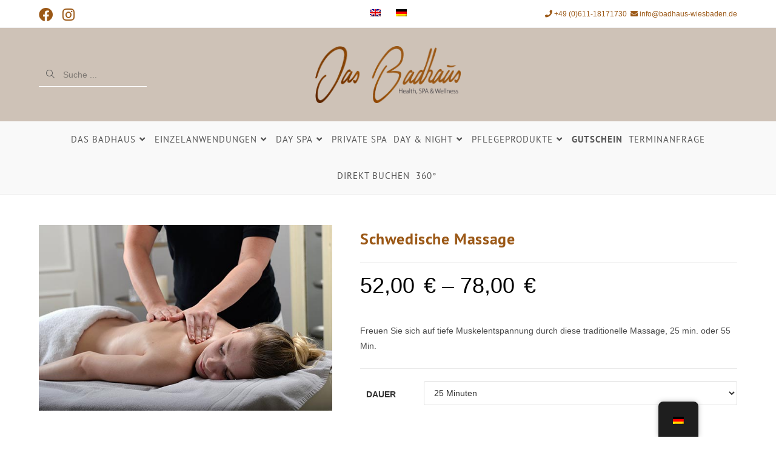

--- FILE ---
content_type: text/html; charset=UTF-8
request_url: https://badhaus-wiesbaden.de/produkt/schwedische-massage/
body_size: 47796
content:
<!DOCTYPE html>
<html class="html" lang="de-DE" prefix="og: https://ogp.me/ns#">
<head><meta charset="UTF-8"><script>if(navigator.userAgent.match(/MSIE|Internet Explorer/i)||navigator.userAgent.match(/Trident\/7\..*?rv:11/i)){var href=document.location.href;if(!href.match(/[?&]nowprocket/)){if(href.indexOf("?")==-1){if(href.indexOf("#")==-1){document.location.href=href+"?nowprocket=1"}else{document.location.href=href.replace("#","?nowprocket=1#")}}else{if(href.indexOf("#")==-1){document.location.href=href+"&nowprocket=1"}else{document.location.href=href.replace("#","&nowprocket=1#")}}}}</script><script>class RocketLazyLoadScripts{constructor(){this.v="1.2.4",this.triggerEvents=["keydown","mousedown","mousemove","touchmove","touchstart","touchend","wheel"],this.userEventHandler=this._triggerListener.bind(this),this.touchStartHandler=this._onTouchStart.bind(this),this.touchMoveHandler=this._onTouchMove.bind(this),this.touchEndHandler=this._onTouchEnd.bind(this),this.clickHandler=this._onClick.bind(this),this.interceptedClicks=[],window.addEventListener("pageshow",t=>{this.persisted=t.persisted}),window.addEventListener("DOMContentLoaded",()=>{this._preconnect3rdParties()}),this.delayedScripts={normal:[],async:[],defer:[]},this.trash=[],this.allJQueries=[]}_addUserInteractionListener(t){if(document.hidden){t._triggerListener();return}this.triggerEvents.forEach(e=>window.addEventListener(e,t.userEventHandler,{passive:!0})),window.addEventListener("touchstart",t.touchStartHandler,{passive:!0}),window.addEventListener("mousedown",t.touchStartHandler),document.addEventListener("visibilitychange",t.userEventHandler)}_removeUserInteractionListener(){this.triggerEvents.forEach(t=>window.removeEventListener(t,this.userEventHandler,{passive:!0})),document.removeEventListener("visibilitychange",this.userEventHandler)}_onTouchStart(t){"HTML"!==t.target.tagName&&(window.addEventListener("touchend",this.touchEndHandler),window.addEventListener("mouseup",this.touchEndHandler),window.addEventListener("touchmove",this.touchMoveHandler,{passive:!0}),window.addEventListener("mousemove",this.touchMoveHandler),t.target.addEventListener("click",this.clickHandler),this._renameDOMAttribute(t.target,"onclick","rocket-onclick"),this._pendingClickStarted())}_onTouchMove(t){window.removeEventListener("touchend",this.touchEndHandler),window.removeEventListener("mouseup",this.touchEndHandler),window.removeEventListener("touchmove",this.touchMoveHandler,{passive:!0}),window.removeEventListener("mousemove",this.touchMoveHandler),t.target.removeEventListener("click",this.clickHandler),this._renameDOMAttribute(t.target,"rocket-onclick","onclick"),this._pendingClickFinished()}_onTouchEnd(){window.removeEventListener("touchend",this.touchEndHandler),window.removeEventListener("mouseup",this.touchEndHandler),window.removeEventListener("touchmove",this.touchMoveHandler,{passive:!0}),window.removeEventListener("mousemove",this.touchMoveHandler)}_onClick(t){t.target.removeEventListener("click",this.clickHandler),this._renameDOMAttribute(t.target,"rocket-onclick","onclick"),this.interceptedClicks.push(t),t.preventDefault(),t.stopPropagation(),t.stopImmediatePropagation(),this._pendingClickFinished()}_replayClicks(){window.removeEventListener("touchstart",this.touchStartHandler,{passive:!0}),window.removeEventListener("mousedown",this.touchStartHandler),this.interceptedClicks.forEach(t=>{t.target.dispatchEvent(new MouseEvent("click",{view:t.view,bubbles:!0,cancelable:!0}))})}_waitForPendingClicks(){return new Promise(t=>{this._isClickPending?this._pendingClickFinished=t:t()})}_pendingClickStarted(){this._isClickPending=!0}_pendingClickFinished(){this._isClickPending=!1}_renameDOMAttribute(t,e,r){t.hasAttribute&&t.hasAttribute(e)&&(event.target.setAttribute(r,event.target.getAttribute(e)),event.target.removeAttribute(e))}_triggerListener(){this._removeUserInteractionListener(this),"loading"===document.readyState?document.addEventListener("DOMContentLoaded",this._loadEverythingNow.bind(this)):this._loadEverythingNow()}_preconnect3rdParties(){let t=[];document.querySelectorAll("script[type=rocketlazyloadscript][data-rocket-src]").forEach(e=>{let r=e.getAttribute("data-rocket-src");if(r&&0!==r.indexOf("data:")){0===r.indexOf("//")&&(r=location.protocol+r);try{let i=new URL(r).origin;i!==location.origin&&t.push({src:i,crossOrigin:e.crossOrigin||"module"===e.getAttribute("data-rocket-type")})}catch(n){}}}),t=[...new Map(t.map(t=>[JSON.stringify(t),t])).values()],this._batchInjectResourceHints(t,"preconnect")}async _loadEverythingNow(){this.lastBreath=Date.now(),this._delayEventListeners(),this._delayJQueryReady(this),this._handleDocumentWrite(),this._registerAllDelayedScripts(),this._preloadAllScripts(),await this._loadScriptsFromList(this.delayedScripts.normal),await this._loadScriptsFromList(this.delayedScripts.defer),await this._loadScriptsFromList(this.delayedScripts.async);try{await this._triggerDOMContentLoaded(),await this._pendingWebpackRequests(this),await this._triggerWindowLoad()}catch(t){console.error(t)}window.dispatchEvent(new Event("rocket-allScriptsLoaded")),this._waitForPendingClicks().then(()=>{this._replayClicks()}),this._emptyTrash()}_registerAllDelayedScripts(){document.querySelectorAll("script[type=rocketlazyloadscript]").forEach(t=>{t.hasAttribute("data-rocket-src")?t.hasAttribute("async")&&!1!==t.async?this.delayedScripts.async.push(t):t.hasAttribute("defer")&&!1!==t.defer||"module"===t.getAttribute("data-rocket-type")?this.delayedScripts.defer.push(t):this.delayedScripts.normal.push(t):this.delayedScripts.normal.push(t)})}async _transformScript(t){if(await this._littleBreath(),!0===t.noModule&&"noModule"in HTMLScriptElement.prototype){t.setAttribute("data-rocket-status","skipped");return}return new Promise(navigator.userAgent.indexOf("Firefox/")>0||""===navigator.vendor?e=>{let r=document.createElement("script");[...t.attributes].forEach(t=>{let e=t.nodeName;"type"!==e&&("data-rocket-type"===e&&(e="type"),"data-rocket-src"===e&&(e="src"),r.setAttribute(e,t.nodeValue))}),t.text&&(r.text=t.text),r.hasAttribute("src")?(r.addEventListener("load",e),r.addEventListener("error",e)):(r.text=t.text,e());try{t.parentNode.replaceChild(r,t)}catch(i){e()}}:e=>{function r(){t.setAttribute("data-rocket-status","failed"),e()}try{let i=t.getAttribute("data-rocket-type"),n=t.getAttribute("data-rocket-src");i?(t.type=i,t.removeAttribute("data-rocket-type")):t.removeAttribute("type"),t.addEventListener("load",function r(){t.setAttribute("data-rocket-status","executed"),e()}),t.addEventListener("error",r),n?(t.removeAttribute("data-rocket-src"),t.src=n):t.src="data:text/javascript;base64,"+window.btoa(unescape(encodeURIComponent(t.text)))}catch(s){r()}})}async _loadScriptsFromList(t){let e=t.shift();return e&&e.isConnected?(await this._transformScript(e),this._loadScriptsFromList(t)):Promise.resolve()}_preloadAllScripts(){this._batchInjectResourceHints([...this.delayedScripts.normal,...this.delayedScripts.defer,...this.delayedScripts.async],"preload")}_batchInjectResourceHints(t,e){var r=document.createDocumentFragment();t.forEach(t=>{let i=t.getAttribute&&t.getAttribute("data-rocket-src")||t.src;if(i){let n=document.createElement("link");n.href=i,n.rel=e,"preconnect"!==e&&(n.as="script"),t.getAttribute&&"module"===t.getAttribute("data-rocket-type")&&(n.crossOrigin=!0),t.crossOrigin&&(n.crossOrigin=t.crossOrigin),t.integrity&&(n.integrity=t.integrity),r.appendChild(n),this.trash.push(n)}}),document.head.appendChild(r)}_delayEventListeners(){let t={};function e(e,r){!function e(r){!t[r]&&(t[r]={originalFunctions:{add:r.addEventListener,remove:r.removeEventListener},eventsToRewrite:[]},r.addEventListener=function(){arguments[0]=i(arguments[0]),t[r].originalFunctions.add.apply(r,arguments)},r.removeEventListener=function(){arguments[0]=i(arguments[0]),t[r].originalFunctions.remove.apply(r,arguments)});function i(e){return t[r].eventsToRewrite.indexOf(e)>=0?"rocket-"+e:e}}(e),t[e].eventsToRewrite.push(r)}function r(t,e){let r=t[e];Object.defineProperty(t,e,{get:()=>r||function(){},set(i){t["rocket"+e]=r=i}})}e(document,"DOMContentLoaded"),e(window,"DOMContentLoaded"),e(window,"load"),e(window,"pageshow"),e(document,"readystatechange"),r(document,"onreadystatechange"),r(window,"onload"),r(window,"onpageshow")}_delayJQueryReady(t){let e;function r(t){return t.split(" ").map(t=>"load"===t||0===t.indexOf("load.")?"rocket-jquery-load":t).join(" ")}function i(i){if(i&&i.fn&&!t.allJQueries.includes(i)){i.fn.ready=i.fn.init.prototype.ready=function(e){return t.domReadyFired?e.bind(document)(i):document.addEventListener("rocket-DOMContentLoaded",()=>e.bind(document)(i)),i([])};let n=i.fn.on;i.fn.on=i.fn.init.prototype.on=function(){return this[0]===window&&("string"==typeof arguments[0]||arguments[0]instanceof String?arguments[0]=r(arguments[0]):"object"==typeof arguments[0]&&Object.keys(arguments[0]).forEach(t=>{let e=arguments[0][t];delete arguments[0][t],arguments[0][r(t)]=e})),n.apply(this,arguments),this},t.allJQueries.push(i)}e=i}i(window.jQuery),Object.defineProperty(window,"jQuery",{get:()=>e,set(t){i(t)}})}async _pendingWebpackRequests(t){let e=document.querySelector("script[data-webpack]");async function r(){return new Promise(t=>{e.addEventListener("load",t),e.addEventListener("error",t)})}e&&(await r(),await t._requestAnimFrame(),await t._pendingWebpackRequests(t))}async _triggerDOMContentLoaded(){this.domReadyFired=!0,await this._littleBreath(),document.dispatchEvent(new Event("rocket-DOMContentLoaded")),await this._littleBreath(),window.dispatchEvent(new Event("rocket-DOMContentLoaded")),await this._littleBreath(),document.dispatchEvent(new Event("rocket-readystatechange")),await this._littleBreath(),document.rocketonreadystatechange&&document.rocketonreadystatechange()}async _triggerWindowLoad(){await this._littleBreath(),window.dispatchEvent(new Event("rocket-load")),await this._littleBreath(),window.rocketonload&&window.rocketonload(),await this._littleBreath(),this.allJQueries.forEach(t=>t(window).trigger("rocket-jquery-load")),await this._littleBreath();let t=new Event("rocket-pageshow");t.persisted=this.persisted,window.dispatchEvent(t),await this._littleBreath(),window.rocketonpageshow&&window.rocketonpageshow({persisted:this.persisted})}_handleDocumentWrite(){let t=new Map;document.write=document.writeln=function(e){let r=document.currentScript;r||console.error("WPRocket unable to document.write this: "+e);let i=document.createRange(),n=r.parentElement,s=t.get(r);void 0===s&&(s=r.nextSibling,t.set(r,s));let a=document.createDocumentFragment();i.setStart(a,0),a.appendChild(i.createContextualFragment(e)),n.insertBefore(a,s)}}async _littleBreath(){Date.now()-this.lastBreath>45&&(await this._requestAnimFrame(),this.lastBreath=Date.now())}async _requestAnimFrame(){return document.hidden?new Promise(t=>setTimeout(t)):new Promise(t=>requestAnimationFrame(t))}_emptyTrash(){this.trash.forEach(t=>t.remove())}static run(){let t=new RocketLazyLoadScripts;t._addUserInteractionListener(t)}}RocketLazyLoadScripts.run();</script>
	
	<link rel="profile" href="https://gmpg.org/xfn/11">

		<style>img:is([sizes="auto" i], [sizes^="auto," i]) { contain-intrinsic-size: 3000px 1500px }</style>
	
<!-- Google Tag Manager for WordPress by gtm4wp.com -->
<script data-cfasync="false" data-pagespeed-no-defer>
	var gtm4wp_datalayer_name = "dataLayer";
	var dataLayer = dataLayer || [];
	const gtm4wp_use_sku_instead = false;
	const gtm4wp_currency = 'EUR';
	const gtm4wp_product_per_impression = 10;
	const gtm4wp_clear_ecommerce = true;
</script>
<!-- End Google Tag Manager for WordPress by gtm4wp.com --><meta name="viewport" content="width=device-width, initial-scale=1">
<!-- Suchmaschinen-Optimierung durch Rank Math PRO - https://rankmath.com/ -->
<title>Schwedische Massage &bull; Badhaus Wiesbaden</title>
<meta name="description" content="Freuen Sie sich auf tiefe Muskelentspannung durch diese traditionelle Massage, 25 min. oder 55 Min."/>
<meta name="robots" content="follow, index, max-snippet:-1, max-video-preview:-1, max-image-preview:large"/>
<link rel="canonical" href="https://badhaus-wiesbaden.de/produkt/schwedische-massage/" />
<meta property="og:locale" content="de_DE" />
<meta property="og:type" content="product" />
<meta property="og:title" content="Schwedische Massage &bull; Badhaus Wiesbaden" />
<meta property="og:description" content="Freuen Sie sich auf tiefe Muskelentspannung durch diese traditionelle Massage, 25 min. oder 55 Min." />
<meta property="og:url" content="https://badhaus-wiesbaden.de/produkt/schwedische-massage/" />
<meta property="og:site_name" content="Badhaus Wiesbaden" />
<meta property="og:updated_time" content="2024-11-11T09:07:22+01:00" />
<meta property="og:image" content="https://badhaus-wiesbaden.de/wp-content/uploads/2020/05/600_DFG_2477.jpg" />
<meta property="og:image:secure_url" content="https://badhaus-wiesbaden.de/wp-content/uploads/2020/05/600_DFG_2477.jpg" />
<meta property="og:image:width" content="600" />
<meta property="og:image:height" content="379" />
<meta property="og:image:alt" content="Schwedische Massage" />
<meta property="og:image:type" content="image/jpeg" />
<meta property="product:availability" content="instock" />
<meta name="twitter:card" content="summary_large_image" />
<meta name="twitter:title" content="Schwedische Massage &bull; Badhaus Wiesbaden" />
<meta name="twitter:description" content="Freuen Sie sich auf tiefe Muskelentspannung durch diese traditionelle Massage, 25 min. oder 55 Min." />
<meta name="twitter:image" content="https://badhaus-wiesbaden.de/wp-content/uploads/2020/05/600_DFG_2477.jpg" />
<meta name="twitter:label1" content="Preis" />
<meta name="twitter:data1" content="52,00&nbsp;&euro; - 78,00&nbsp;&euro;" />
<meta name="twitter:label2" content="Verfügbarkeit" />
<meta name="twitter:data2" content="Auf Lager" />
<script type="application/ld+json" class="rank-math-schema">{"@context":"https://schema.org","@graph":[{"@type":"Organization","@id":"https://badhaus-wiesbaden.de/#organization","name":"Badhaus | Health, SPA &amp; Wellness","url":"https://badhaus-wiesbaden.de","logo":{"@type":"ImageObject","@id":"https://badhaus-wiesbaden.de/#logo","url":"https://badhaus-wiesbaden.de/wp-content/uploads/2020/06/cropped-logo_gold01.png","contentUrl":"https://badhaus-wiesbaden.de/wp-content/uploads/2020/06/cropped-logo_gold01.png","caption":"Badhaus Wiesbaden","inLanguage":"de","width":"504","height":"198"}},{"@type":"WebSite","@id":"https://badhaus-wiesbaden.de/#website","url":"https://badhaus-wiesbaden.de","name":"Badhaus Wiesbaden","publisher":{"@id":"https://badhaus-wiesbaden.de/#organization"},"inLanguage":"de"},{"@type":"ImageObject","@id":"https://badhaus-wiesbaden.de/wp-content/uploads/2020/05/600_DFG_2477.jpg","url":"https://badhaus-wiesbaden.de/wp-content/uploads/2020/05/600_DFG_2477.jpg","width":"600","height":"379","inLanguage":"de"},{"@type":"ItemPage","@id":"https://badhaus-wiesbaden.de/produkt/schwedische-massage/#webpage","url":"https://badhaus-wiesbaden.de/produkt/schwedische-massage/","name":"Schwedische Massage &bull; Badhaus Wiesbaden","datePublished":"2020-05-02T15:15:21+02:00","dateModified":"2024-11-11T09:07:22+01:00","isPartOf":{"@id":"https://badhaus-wiesbaden.de/#website"},"primaryImageOfPage":{"@id":"https://badhaus-wiesbaden.de/wp-content/uploads/2020/05/600_DFG_2477.jpg"},"inLanguage":"de"},{"@type":"Product","name":"Schwedische Massage &bull; Badhaus Wiesbaden","description":"Freuen Sie sich auf tiefe Muskelentspannung durch diese traditionelle Massage, 25 min. oder 55 Min.","category":"Gutscheine","mainEntityOfPage":{"@id":"https://badhaus-wiesbaden.de/produkt/schwedische-massage/#webpage"},"image":[{"@type":"ImageObject","url":"https://badhaus-wiesbaden.de/wp-content/uploads/2020/05/600_DFG_2477.jpg","height":"379","width":"600"}],"offers":{"@type":"AggregateOffer","lowPrice":"52.00","highPrice":"78.00","offerCount":"2","priceCurrency":"EUR","availability":"http://schema.org/InStock","seller":{"@type":"Organization","@id":"https://badhaus-wiesbaden.de/","name":"Badhaus Wiesbaden","url":"https://badhaus-wiesbaden.de","logo":"https://badhaus-wiesbaden.de/wp-content/uploads/2020/06/cropped-logo_gold01.png"},"url":"https://badhaus-wiesbaden.de/produkt/schwedische-massage/"},"@id":"https://badhaus-wiesbaden.de/produkt/schwedische-massage/#richSnippet"}]}</script>
<!-- /Rank Math WordPress SEO Plugin -->

<link rel="alternate" type="application/rss+xml" title="Badhaus Wiesbaden &raquo; Feed" href="https://badhaus-wiesbaden.de/feed/" />
<link rel="alternate" type="application/rss+xml" title="Badhaus Wiesbaden &raquo; Kommentar-Feed" href="https://badhaus-wiesbaden.de/comments/feed/" />
<script type="rocketlazyloadscript">
window._wpemojiSettings = {"baseUrl":"https:\/\/s.w.org\/images\/core\/emoji\/16.0.1\/72x72\/","ext":".png","svgUrl":"https:\/\/s.w.org\/images\/core\/emoji\/16.0.1\/svg\/","svgExt":".svg","source":{"concatemoji":"https:\/\/badhaus-wiesbaden.de\/wp-includes\/js\/wp-emoji-release.min.js?ver=6.8.3"}};
/*! This file is auto-generated */
!function(s,n){var o,i,e;function c(e){try{var t={supportTests:e,timestamp:(new Date).valueOf()};sessionStorage.setItem(o,JSON.stringify(t))}catch(e){}}function p(e,t,n){e.clearRect(0,0,e.canvas.width,e.canvas.height),e.fillText(t,0,0);var t=new Uint32Array(e.getImageData(0,0,e.canvas.width,e.canvas.height).data),a=(e.clearRect(0,0,e.canvas.width,e.canvas.height),e.fillText(n,0,0),new Uint32Array(e.getImageData(0,0,e.canvas.width,e.canvas.height).data));return t.every(function(e,t){return e===a[t]})}function u(e,t){e.clearRect(0,0,e.canvas.width,e.canvas.height),e.fillText(t,0,0);for(var n=e.getImageData(16,16,1,1),a=0;a<n.data.length;a++)if(0!==n.data[a])return!1;return!0}function f(e,t,n,a){switch(t){case"flag":return n(e,"\ud83c\udff3\ufe0f\u200d\u26a7\ufe0f","\ud83c\udff3\ufe0f\u200b\u26a7\ufe0f")?!1:!n(e,"\ud83c\udde8\ud83c\uddf6","\ud83c\udde8\u200b\ud83c\uddf6")&&!n(e,"\ud83c\udff4\udb40\udc67\udb40\udc62\udb40\udc65\udb40\udc6e\udb40\udc67\udb40\udc7f","\ud83c\udff4\u200b\udb40\udc67\u200b\udb40\udc62\u200b\udb40\udc65\u200b\udb40\udc6e\u200b\udb40\udc67\u200b\udb40\udc7f");case"emoji":return!a(e,"\ud83e\udedf")}return!1}function g(e,t,n,a){var r="undefined"!=typeof WorkerGlobalScope&&self instanceof WorkerGlobalScope?new OffscreenCanvas(300,150):s.createElement("canvas"),o=r.getContext("2d",{willReadFrequently:!0}),i=(o.textBaseline="top",o.font="600 32px Arial",{});return e.forEach(function(e){i[e]=t(o,e,n,a)}),i}function t(e){var t=s.createElement("script");t.src=e,t.defer=!0,s.head.appendChild(t)}"undefined"!=typeof Promise&&(o="wpEmojiSettingsSupports",i=["flag","emoji"],n.supports={everything:!0,everythingExceptFlag:!0},e=new Promise(function(e){s.addEventListener("DOMContentLoaded",e,{once:!0})}),new Promise(function(t){var n=function(){try{var e=JSON.parse(sessionStorage.getItem(o));if("object"==typeof e&&"number"==typeof e.timestamp&&(new Date).valueOf()<e.timestamp+604800&&"object"==typeof e.supportTests)return e.supportTests}catch(e){}return null}();if(!n){if("undefined"!=typeof Worker&&"undefined"!=typeof OffscreenCanvas&&"undefined"!=typeof URL&&URL.createObjectURL&&"undefined"!=typeof Blob)try{var e="postMessage("+g.toString()+"("+[JSON.stringify(i),f.toString(),p.toString(),u.toString()].join(",")+"));",a=new Blob([e],{type:"text/javascript"}),r=new Worker(URL.createObjectURL(a),{name:"wpTestEmojiSupports"});return void(r.onmessage=function(e){c(n=e.data),r.terminate(),t(n)})}catch(e){}c(n=g(i,f,p,u))}t(n)}).then(function(e){for(var t in e)n.supports[t]=e[t],n.supports.everything=n.supports.everything&&n.supports[t],"flag"!==t&&(n.supports.everythingExceptFlag=n.supports.everythingExceptFlag&&n.supports[t]);n.supports.everythingExceptFlag=n.supports.everythingExceptFlag&&!n.supports.flag,n.DOMReady=!1,n.readyCallback=function(){n.DOMReady=!0}}).then(function(){return e}).then(function(){var e;n.supports.everything||(n.readyCallback(),(e=n.source||{}).concatemoji?t(e.concatemoji):e.wpemoji&&e.twemoji&&(t(e.twemoji),t(e.wpemoji)))}))}((window,document),window._wpemojiSettings);
</script>
<link data-minify="1" rel='stylesheet' id='ht_ctc_main_css-css' href='https://badhaus-wiesbaden.de/wp-content/cache/min/1/wp-content/plugins/click-to-chat-for-whatsapp/new/inc/assets/css/main.css?ver=1747037702' media='all' />
<style id='wp-emoji-styles-inline-css'>

	img.wp-smiley, img.emoji {
		display: inline !important;
		border: none !important;
		box-shadow: none !important;
		height: 1em !important;
		width: 1em !important;
		margin: 0 0.07em !important;
		vertical-align: -0.1em !important;
		background: none !important;
		padding: 0 !important;
	}
</style>
<link rel='stylesheet' id='wp-block-library-css' href='https://badhaus-wiesbaden.de/wp-includes/css/dist/block-library/style.min.css?ver=6.8.3' media='all' />
<style id='wp-block-library-theme-inline-css'>
.wp-block-audio :where(figcaption){color:#555;font-size:13px;text-align:center}.is-dark-theme .wp-block-audio :where(figcaption){color:#ffffffa6}.wp-block-audio{margin:0 0 1em}.wp-block-code{border:1px solid #ccc;border-radius:4px;font-family:Menlo,Consolas,monaco,monospace;padding:.8em 1em}.wp-block-embed :where(figcaption){color:#555;font-size:13px;text-align:center}.is-dark-theme .wp-block-embed :where(figcaption){color:#ffffffa6}.wp-block-embed{margin:0 0 1em}.blocks-gallery-caption{color:#555;font-size:13px;text-align:center}.is-dark-theme .blocks-gallery-caption{color:#ffffffa6}:root :where(.wp-block-image figcaption){color:#555;font-size:13px;text-align:center}.is-dark-theme :root :where(.wp-block-image figcaption){color:#ffffffa6}.wp-block-image{margin:0 0 1em}.wp-block-pullquote{border-bottom:4px solid;border-top:4px solid;color:currentColor;margin-bottom:1.75em}.wp-block-pullquote cite,.wp-block-pullquote footer,.wp-block-pullquote__citation{color:currentColor;font-size:.8125em;font-style:normal;text-transform:uppercase}.wp-block-quote{border-left:.25em solid;margin:0 0 1.75em;padding-left:1em}.wp-block-quote cite,.wp-block-quote footer{color:currentColor;font-size:.8125em;font-style:normal;position:relative}.wp-block-quote:where(.has-text-align-right){border-left:none;border-right:.25em solid;padding-left:0;padding-right:1em}.wp-block-quote:where(.has-text-align-center){border:none;padding-left:0}.wp-block-quote.is-large,.wp-block-quote.is-style-large,.wp-block-quote:where(.is-style-plain){border:none}.wp-block-search .wp-block-search__label{font-weight:700}.wp-block-search__button{border:1px solid #ccc;padding:.375em .625em}:where(.wp-block-group.has-background){padding:1.25em 2.375em}.wp-block-separator.has-css-opacity{opacity:.4}.wp-block-separator{border:none;border-bottom:2px solid;margin-left:auto;margin-right:auto}.wp-block-separator.has-alpha-channel-opacity{opacity:1}.wp-block-separator:not(.is-style-wide):not(.is-style-dots){width:100px}.wp-block-separator.has-background:not(.is-style-dots){border-bottom:none;height:1px}.wp-block-separator.has-background:not(.is-style-wide):not(.is-style-dots){height:2px}.wp-block-table{margin:0 0 1em}.wp-block-table td,.wp-block-table th{word-break:normal}.wp-block-table :where(figcaption){color:#555;font-size:13px;text-align:center}.is-dark-theme .wp-block-table :where(figcaption){color:#ffffffa6}.wp-block-video :where(figcaption){color:#555;font-size:13px;text-align:center}.is-dark-theme .wp-block-video :where(figcaption){color:#ffffffa6}.wp-block-video{margin:0 0 1em}:root :where(.wp-block-template-part.has-background){margin-bottom:0;margin-top:0;padding:1.25em 2.375em}
</style>
<style id='classic-theme-styles-inline-css'>
/*! This file is auto-generated */
.wp-block-button__link{color:#fff;background-color:#32373c;border-radius:9999px;box-shadow:none;text-decoration:none;padding:calc(.667em + 2px) calc(1.333em + 2px);font-size:1.125em}.wp-block-file__button{background:#32373c;color:#fff;text-decoration:none}
</style>
<style id='global-styles-inline-css'>
:root{--wp--preset--aspect-ratio--square: 1;--wp--preset--aspect-ratio--4-3: 4/3;--wp--preset--aspect-ratio--3-4: 3/4;--wp--preset--aspect-ratio--3-2: 3/2;--wp--preset--aspect-ratio--2-3: 2/3;--wp--preset--aspect-ratio--16-9: 16/9;--wp--preset--aspect-ratio--9-16: 9/16;--wp--preset--color--black: #000000;--wp--preset--color--cyan-bluish-gray: #abb8c3;--wp--preset--color--white: #ffffff;--wp--preset--color--pale-pink: #f78da7;--wp--preset--color--vivid-red: #cf2e2e;--wp--preset--color--luminous-vivid-orange: #ff6900;--wp--preset--color--luminous-vivid-amber: #fcb900;--wp--preset--color--light-green-cyan: #7bdcb5;--wp--preset--color--vivid-green-cyan: #00d084;--wp--preset--color--pale-cyan-blue: #8ed1fc;--wp--preset--color--vivid-cyan-blue: #0693e3;--wp--preset--color--vivid-purple: #9b51e0;--wp--preset--gradient--vivid-cyan-blue-to-vivid-purple: linear-gradient(135deg,rgba(6,147,227,1) 0%,rgb(155,81,224) 100%);--wp--preset--gradient--light-green-cyan-to-vivid-green-cyan: linear-gradient(135deg,rgb(122,220,180) 0%,rgb(0,208,130) 100%);--wp--preset--gradient--luminous-vivid-amber-to-luminous-vivid-orange: linear-gradient(135deg,rgba(252,185,0,1) 0%,rgba(255,105,0,1) 100%);--wp--preset--gradient--luminous-vivid-orange-to-vivid-red: linear-gradient(135deg,rgba(255,105,0,1) 0%,rgb(207,46,46) 100%);--wp--preset--gradient--very-light-gray-to-cyan-bluish-gray: linear-gradient(135deg,rgb(238,238,238) 0%,rgb(169,184,195) 100%);--wp--preset--gradient--cool-to-warm-spectrum: linear-gradient(135deg,rgb(74,234,220) 0%,rgb(151,120,209) 20%,rgb(207,42,186) 40%,rgb(238,44,130) 60%,rgb(251,105,98) 80%,rgb(254,248,76) 100%);--wp--preset--gradient--blush-light-purple: linear-gradient(135deg,rgb(255,206,236) 0%,rgb(152,150,240) 100%);--wp--preset--gradient--blush-bordeaux: linear-gradient(135deg,rgb(254,205,165) 0%,rgb(254,45,45) 50%,rgb(107,0,62) 100%);--wp--preset--gradient--luminous-dusk: linear-gradient(135deg,rgb(255,203,112) 0%,rgb(199,81,192) 50%,rgb(65,88,208) 100%);--wp--preset--gradient--pale-ocean: linear-gradient(135deg,rgb(255,245,203) 0%,rgb(182,227,212) 50%,rgb(51,167,181) 100%);--wp--preset--gradient--electric-grass: linear-gradient(135deg,rgb(202,248,128) 0%,rgb(113,206,126) 100%);--wp--preset--gradient--midnight: linear-gradient(135deg,rgb(2,3,129) 0%,rgb(40,116,252) 100%);--wp--preset--font-size--small: 13px;--wp--preset--font-size--medium: 20px;--wp--preset--font-size--large: 36px;--wp--preset--font-size--x-large: 42px;--wp--preset--spacing--20: 0.44rem;--wp--preset--spacing--30: 0.67rem;--wp--preset--spacing--40: 1rem;--wp--preset--spacing--50: 1.5rem;--wp--preset--spacing--60: 2.25rem;--wp--preset--spacing--70: 3.38rem;--wp--preset--spacing--80: 5.06rem;--wp--preset--shadow--natural: 6px 6px 9px rgba(0, 0, 0, 0.2);--wp--preset--shadow--deep: 12px 12px 50px rgba(0, 0, 0, 0.4);--wp--preset--shadow--sharp: 6px 6px 0px rgba(0, 0, 0, 0.2);--wp--preset--shadow--outlined: 6px 6px 0px -3px rgba(255, 255, 255, 1), 6px 6px rgba(0, 0, 0, 1);--wp--preset--shadow--crisp: 6px 6px 0px rgba(0, 0, 0, 1);}:where(.is-layout-flex){gap: 0.5em;}:where(.is-layout-grid){gap: 0.5em;}body .is-layout-flex{display: flex;}.is-layout-flex{flex-wrap: wrap;align-items: center;}.is-layout-flex > :is(*, div){margin: 0;}body .is-layout-grid{display: grid;}.is-layout-grid > :is(*, div){margin: 0;}:where(.wp-block-columns.is-layout-flex){gap: 2em;}:where(.wp-block-columns.is-layout-grid){gap: 2em;}:where(.wp-block-post-template.is-layout-flex){gap: 1.25em;}:where(.wp-block-post-template.is-layout-grid){gap: 1.25em;}.has-black-color{color: var(--wp--preset--color--black) !important;}.has-cyan-bluish-gray-color{color: var(--wp--preset--color--cyan-bluish-gray) !important;}.has-white-color{color: var(--wp--preset--color--white) !important;}.has-pale-pink-color{color: var(--wp--preset--color--pale-pink) !important;}.has-vivid-red-color{color: var(--wp--preset--color--vivid-red) !important;}.has-luminous-vivid-orange-color{color: var(--wp--preset--color--luminous-vivid-orange) !important;}.has-luminous-vivid-amber-color{color: var(--wp--preset--color--luminous-vivid-amber) !important;}.has-light-green-cyan-color{color: var(--wp--preset--color--light-green-cyan) !important;}.has-vivid-green-cyan-color{color: var(--wp--preset--color--vivid-green-cyan) !important;}.has-pale-cyan-blue-color{color: var(--wp--preset--color--pale-cyan-blue) !important;}.has-vivid-cyan-blue-color{color: var(--wp--preset--color--vivid-cyan-blue) !important;}.has-vivid-purple-color{color: var(--wp--preset--color--vivid-purple) !important;}.has-black-background-color{background-color: var(--wp--preset--color--black) !important;}.has-cyan-bluish-gray-background-color{background-color: var(--wp--preset--color--cyan-bluish-gray) !important;}.has-white-background-color{background-color: var(--wp--preset--color--white) !important;}.has-pale-pink-background-color{background-color: var(--wp--preset--color--pale-pink) !important;}.has-vivid-red-background-color{background-color: var(--wp--preset--color--vivid-red) !important;}.has-luminous-vivid-orange-background-color{background-color: var(--wp--preset--color--luminous-vivid-orange) !important;}.has-luminous-vivid-amber-background-color{background-color: var(--wp--preset--color--luminous-vivid-amber) !important;}.has-light-green-cyan-background-color{background-color: var(--wp--preset--color--light-green-cyan) !important;}.has-vivid-green-cyan-background-color{background-color: var(--wp--preset--color--vivid-green-cyan) !important;}.has-pale-cyan-blue-background-color{background-color: var(--wp--preset--color--pale-cyan-blue) !important;}.has-vivid-cyan-blue-background-color{background-color: var(--wp--preset--color--vivid-cyan-blue) !important;}.has-vivid-purple-background-color{background-color: var(--wp--preset--color--vivid-purple) !important;}.has-black-border-color{border-color: var(--wp--preset--color--black) !important;}.has-cyan-bluish-gray-border-color{border-color: var(--wp--preset--color--cyan-bluish-gray) !important;}.has-white-border-color{border-color: var(--wp--preset--color--white) !important;}.has-pale-pink-border-color{border-color: var(--wp--preset--color--pale-pink) !important;}.has-vivid-red-border-color{border-color: var(--wp--preset--color--vivid-red) !important;}.has-luminous-vivid-orange-border-color{border-color: var(--wp--preset--color--luminous-vivid-orange) !important;}.has-luminous-vivid-amber-border-color{border-color: var(--wp--preset--color--luminous-vivid-amber) !important;}.has-light-green-cyan-border-color{border-color: var(--wp--preset--color--light-green-cyan) !important;}.has-vivid-green-cyan-border-color{border-color: var(--wp--preset--color--vivid-green-cyan) !important;}.has-pale-cyan-blue-border-color{border-color: var(--wp--preset--color--pale-cyan-blue) !important;}.has-vivid-cyan-blue-border-color{border-color: var(--wp--preset--color--vivid-cyan-blue) !important;}.has-vivid-purple-border-color{border-color: var(--wp--preset--color--vivid-purple) !important;}.has-vivid-cyan-blue-to-vivid-purple-gradient-background{background: var(--wp--preset--gradient--vivid-cyan-blue-to-vivid-purple) !important;}.has-light-green-cyan-to-vivid-green-cyan-gradient-background{background: var(--wp--preset--gradient--light-green-cyan-to-vivid-green-cyan) !important;}.has-luminous-vivid-amber-to-luminous-vivid-orange-gradient-background{background: var(--wp--preset--gradient--luminous-vivid-amber-to-luminous-vivid-orange) !important;}.has-luminous-vivid-orange-to-vivid-red-gradient-background{background: var(--wp--preset--gradient--luminous-vivid-orange-to-vivid-red) !important;}.has-very-light-gray-to-cyan-bluish-gray-gradient-background{background: var(--wp--preset--gradient--very-light-gray-to-cyan-bluish-gray) !important;}.has-cool-to-warm-spectrum-gradient-background{background: var(--wp--preset--gradient--cool-to-warm-spectrum) !important;}.has-blush-light-purple-gradient-background{background: var(--wp--preset--gradient--blush-light-purple) !important;}.has-blush-bordeaux-gradient-background{background: var(--wp--preset--gradient--blush-bordeaux) !important;}.has-luminous-dusk-gradient-background{background: var(--wp--preset--gradient--luminous-dusk) !important;}.has-pale-ocean-gradient-background{background: var(--wp--preset--gradient--pale-ocean) !important;}.has-electric-grass-gradient-background{background: var(--wp--preset--gradient--electric-grass) !important;}.has-midnight-gradient-background{background: var(--wp--preset--gradient--midnight) !important;}.has-small-font-size{font-size: var(--wp--preset--font-size--small) !important;}.has-medium-font-size{font-size: var(--wp--preset--font-size--medium) !important;}.has-large-font-size{font-size: var(--wp--preset--font-size--large) !important;}.has-x-large-font-size{font-size: var(--wp--preset--font-size--x-large) !important;}
:where(.wp-block-post-template.is-layout-flex){gap: 1.25em;}:where(.wp-block-post-template.is-layout-grid){gap: 1.25em;}
:where(.wp-block-columns.is-layout-flex){gap: 2em;}:where(.wp-block-columns.is-layout-grid){gap: 2em;}
:root :where(.wp-block-pullquote){font-size: 1.5em;line-height: 1.6;}
</style>
<link data-minify="1" rel='stylesheet' id='contact-form-7-css' href='https://badhaus-wiesbaden.de/wp-content/cache/min/1/wp-content/plugins/contact-form-7/includes/css/styles.css?ver=1766045476' media='all' />
<link rel='stylesheet' id='photoswipe-css' href='https://badhaus-wiesbaden.de/wp-content/plugins/woocommerce/assets/css/photoswipe/photoswipe.min.css?ver=10.4.3' media='all' />
<link rel='stylesheet' id='photoswipe-default-skin-css' href='https://badhaus-wiesbaden.de/wp-content/plugins/woocommerce/assets/css/photoswipe/default-skin/default-skin.min.css?ver=10.4.3' media='all' />
<style id='woocommerce-inline-inline-css'>
.woocommerce form .form-row .required { visibility: visible; }
</style>
<link rel='stylesheet' id='paypalplus-woocommerce-front-css' href='https://badhaus-wiesbaden.de/wp-content/plugins/woo-paypalplus/public/css/front.min.css?ver=1699271733' media='screen' />
<link data-minify="1" rel='stylesheet' id='trp-floater-language-switcher-style-css' href='https://badhaus-wiesbaden.de/wp-content/cache/min/1/wp-content/plugins/translatepress-multilingual/assets/css/trp-floater-language-switcher.css?ver=1747037702' media='all' />
<link data-minify="1" rel='stylesheet' id='trp-language-switcher-style-css' href='https://badhaus-wiesbaden.de/wp-content/cache/min/1/wp-content/plugins/translatepress-multilingual/assets/css/trp-language-switcher.css?ver=1747037702' media='all' />
<link rel='stylesheet' id='cmplz-general-css' href='https://badhaus-wiesbaden.de/wp-content/plugins/complianz-gdpr-premium/assets/css/cookieblocker.min.css?ver=1747298033' media='all' />
<link data-minify="1" rel='stylesheet' id='woo-vou-meta-jquery-ui-css-css' href='https://badhaus-wiesbaden.de/wp-content/cache/min/1/wp-content/plugins/woocommerce-pdf-vouchers/includes/meta-boxes/css/datetimepicker/date-time-picker.css?ver=1747037709' media='all' />
<link data-minify="1" rel='stylesheet' id='woo-vou-public-style-css' href='https://badhaus-wiesbaden.de/wp-content/cache/min/1/wp-content/plugins/woocommerce-pdf-vouchers/includes/css/woo-vou-public.css?ver=1747037709' media='all' />
<link rel='stylesheet' id='oceanwp-woo-mini-cart-css' href='https://badhaus-wiesbaden.de/wp-content/themes/oceanwp/assets/css/woo/woo-mini-cart.min.css?ver=6.8.3' media='all' />
<link data-minify="1" rel='stylesheet' id='font-awesome-css' href='https://badhaus-wiesbaden.de/wp-content/cache/min/1/wp-content/themes/oceanwp/assets/fonts/fontawesome/css/all.min.css?ver=1747037702' media='all' />
<link data-minify="1" rel='stylesheet' id='simple-line-icons-css' href='https://badhaus-wiesbaden.de/wp-content/cache/min/1/wp-content/themes/oceanwp/assets/css/third/simple-line-icons.min.css?ver=1747037702' media='all' />
<link rel='stylesheet' id='oceanwp-style-css' href='https://badhaus-wiesbaden.de/wp-content/themes/oceanwp/assets/css/style.min.css?ver=3.3.4.1701076691' media='all' />
<link rel='stylesheet' id='oceanwp-woocommerce-css' href='https://badhaus-wiesbaden.de/wp-content/themes/oceanwp/assets/css/woo/woocommerce.min.css?ver=6.8.3' media='all' />
<link data-minify="1" rel='stylesheet' id='oceanwp-woo-star-font-css' href='https://badhaus-wiesbaden.de/wp-content/cache/min/1/wp-content/themes/oceanwp/assets/css/woo/woo-star-font.min.css?ver=1747037702' media='all' />
<link data-minify="1" rel='stylesheet' id='chld_thm_cfg_child-css' href='https://badhaus-wiesbaden.de/wp-content/cache/min/1/wp-content/themes/oceanwp-child/style.css?ver=1747037702' media='all' />
<link rel='stylesheet' id='elementor-frontend-css' href='https://badhaus-wiesbaden.de/wp-content/uploads/elementor/css/custom-frontend.min.css?ver=1745304537' media='all' />
<link rel='stylesheet' id='elementor-post-20477-css' href='https://badhaus-wiesbaden.de/wp-content/uploads/elementor/css/post-20477.css?ver=1745304537' media='all' />
<link data-minify="1" rel='stylesheet' id='oceanwp-google-font-pt-sans-css' href='https://badhaus-wiesbaden.de/wp-content/cache/min/1/wp-content/uploads/oceanwp-webfonts-css/45f7c19cb24b20015cfdb8c2286def41.css?ver=1757077191' media='all' />
<link data-minify="1" rel='stylesheet' id='newsletter-css' href='https://badhaus-wiesbaden.de/wp-content/cache/min/1/wp-content/plugins/newsletter/style.css?ver=1747037702' media='all' />
<link data-minify="1" rel='stylesheet' id='woocommerce-gzd-layout-css' href='https://badhaus-wiesbaden.de/wp-content/cache/min/1/wp-content/plugins/woocommerce-germanized/build/static/layout-styles.css?ver=1747037702' media='all' />
<style id='woocommerce-gzd-layout-inline-css'>
.woocommerce-checkout .shop_table { background-color: #eeeeee; } .product p.deposit-packaging-type { font-size: 1.25em !important; } p.woocommerce-shipping-destination { display: none; }
                .wc-gzd-nutri-score-value-a {
                    background: url(https://badhaus-wiesbaden.de/wp-content/plugins/woocommerce-germanized/assets/images/nutri-score-a.svg) no-repeat;
                }
                .wc-gzd-nutri-score-value-b {
                    background: url(https://badhaus-wiesbaden.de/wp-content/plugins/woocommerce-germanized/assets/images/nutri-score-b.svg) no-repeat;
                }
                .wc-gzd-nutri-score-value-c {
                    background: url(https://badhaus-wiesbaden.de/wp-content/plugins/woocommerce-germanized/assets/images/nutri-score-c.svg) no-repeat;
                }
                .wc-gzd-nutri-score-value-d {
                    background: url(https://badhaus-wiesbaden.de/wp-content/plugins/woocommerce-germanized/assets/images/nutri-score-d.svg) no-repeat;
                }
                .wc-gzd-nutri-score-value-e {
                    background: url(https://badhaus-wiesbaden.de/wp-content/plugins/woocommerce-germanized/assets/images/nutri-score-e.svg) no-repeat;
                }
            
</style>
<link rel='stylesheet' id='oceanwp-woo-floating-bar-css' href='https://badhaus-wiesbaden.de/wp-content/themes/oceanwp/assets/css/woo/woo-floating-bar.min.css?ver=6.8.3' media='all' />
<link data-minify="1" rel='stylesheet' id='oe-widgets-style-css' href='https://badhaus-wiesbaden.de/wp-content/cache/min/1/wp-content/plugins/ocean-extra/assets/css/widgets.css?ver=1747037702' media='all' />
<script type="rocketlazyloadscript" data-rocket-src="https://badhaus-wiesbaden.de/wp-includes/js/jquery/jquery.min.js?ver=3.7.1" id="jquery-core-js" defer></script>
<script type="rocketlazyloadscript" data-rocket-src="https://badhaus-wiesbaden.de/wp-includes/js/jquery/jquery-migrate.min.js?ver=3.4.1" id="jquery-migrate-js" defer></script>
<script type="rocketlazyloadscript" data-rocket-src="https://badhaus-wiesbaden.de/wp-content/plugins/google-analytics-for-wordpress/assets/js/frontend-gtag.min.js?ver=9.5.3" id="monsterinsights-frontend-script-js" async data-wp-strategy="async"></script>
<script data-cfasync="false" data-wpfc-render="false" id='monsterinsights-frontend-script-js-extra'>var monsterinsights_frontend = {"js_events_tracking":"true","download_extensions":"doc,pdf,ppt,zip,xls,docx,pptx,xlsx","inbound_paths":"[{\"path\":\"\\\/go\\\/\",\"label\":\"affiliate\"},{\"path\":\"\\\/recommend\\\/\",\"label\":\"affiliate\"}]","home_url":"https:\/\/badhaus-wiesbaden.de","hash_tracking":"false","v4_id":"G-9J6DYLEC48"};</script>
<script type="rocketlazyloadscript" data-rocket-src="https://badhaus-wiesbaden.de/wp-content/plugins/woocommerce/assets/js/jquery-blockui/jquery.blockUI.min.js?ver=2.7.0-wc.10.4.3" id="wc-jquery-blockui-js" defer data-wp-strategy="defer"></script>
<script id="wc-add-to-cart-js-extra">
var wc_add_to_cart_params = {"ajax_url":"\/wp-admin\/admin-ajax.php","wc_ajax_url":"\/?wc-ajax=%%endpoint%%","i18n_view_cart":"Warenkorb anzeigen","cart_url":"https:\/\/badhaus-wiesbaden.de\/cart\/","is_cart":"","cart_redirect_after_add":"yes"};
</script>
<script type="rocketlazyloadscript" data-rocket-src="https://badhaus-wiesbaden.de/wp-content/plugins/woocommerce/assets/js/frontend/add-to-cart.min.js?ver=10.4.3" id="wc-add-to-cart-js" defer data-wp-strategy="defer"></script>
<script type="rocketlazyloadscript" data-rocket-src="https://badhaus-wiesbaden.de/wp-content/plugins/woocommerce/assets/js/zoom/jquery.zoom.min.js?ver=1.7.21-wc.10.4.3" id="wc-zoom-js" defer data-wp-strategy="defer"></script>
<script type="rocketlazyloadscript" data-rocket-src="https://badhaus-wiesbaden.de/wp-content/plugins/woocommerce/assets/js/flexslider/jquery.flexslider.min.js?ver=2.7.2-wc.10.4.3" id="wc-flexslider-js" defer data-wp-strategy="defer"></script>
<script type="rocketlazyloadscript" data-rocket-src="https://badhaus-wiesbaden.de/wp-content/plugins/woocommerce/assets/js/photoswipe/photoswipe.min.js?ver=4.1.1-wc.10.4.3" id="wc-photoswipe-js" defer data-wp-strategy="defer"></script>
<script type="rocketlazyloadscript" data-rocket-src="https://badhaus-wiesbaden.de/wp-content/plugins/woocommerce/assets/js/photoswipe/photoswipe-ui-default.min.js?ver=4.1.1-wc.10.4.3" id="wc-photoswipe-ui-default-js" defer data-wp-strategy="defer"></script>
<script id="wc-single-product-js-extra">
var wc_single_product_params = {"i18n_required_rating_text":"Bitte w\u00e4hle eine Bewertung","i18n_rating_options":["1 von 5\u00a0Sternen","2 von 5\u00a0Sternen","3 von 5\u00a0Sternen","4 von 5\u00a0Sternen","5 von 5\u00a0Sternen"],"i18n_product_gallery_trigger_text":"Bildergalerie im Vollbildmodus anzeigen","review_rating_required":"yes","flexslider":{"rtl":false,"animation":"slide","smoothHeight":true,"directionNav":false,"controlNav":"thumbnails","slideshow":false,"animationSpeed":500,"animationLoop":false,"allowOneSlide":false},"zoom_enabled":"1","zoom_options":[],"photoswipe_enabled":"1","photoswipe_options":{"shareEl":false,"closeOnScroll":false,"history":false,"hideAnimationDuration":0,"showAnimationDuration":0},"flexslider_enabled":"1"};
</script>
<script type="rocketlazyloadscript" data-rocket-src="https://badhaus-wiesbaden.de/wp-content/plugins/woocommerce/assets/js/frontend/single-product.min.js?ver=10.4.3" id="wc-single-product-js" defer data-wp-strategy="defer"></script>
<script type="rocketlazyloadscript" data-rocket-src="https://badhaus-wiesbaden.de/wp-content/plugins/woocommerce/assets/js/js-cookie/js.cookie.min.js?ver=2.1.4-wc.10.4.3" id="wc-js-cookie-js" defer data-wp-strategy="defer"></script>
<script id="woocommerce-js-extra">
var woocommerce_params = {"ajax_url":"\/wp-admin\/admin-ajax.php","wc_ajax_url":"\/?wc-ajax=%%endpoint%%","i18n_password_show":"Passwort anzeigen","i18n_password_hide":"Passwort verbergen"};
</script>
<script type="rocketlazyloadscript" data-rocket-src="https://badhaus-wiesbaden.de/wp-content/plugins/woocommerce/assets/js/frontend/woocommerce.min.js?ver=10.4.3" id="woocommerce-js" defer data-wp-strategy="defer"></script>
<script type="rocketlazyloadscript" data-minify="1" data-rocket-src="https://badhaus-wiesbaden.de/wp-content/cache/min/1/wp-content/plugins/translatepress-multilingual/assets/js/trp-frontend-compatibility.js?ver=1747037703" id="trp-frontend-compatibility-js" defer></script>
<script type="rocketlazyloadscript" data-minify="1" data-rocket-src="https://badhaus-wiesbaden.de/wp-content/cache/min/1/wp-content/plugins/woocommerce-pdf-vouchers/includes/meta-boxes/js/datetimepicker/jquery-ui-slider-Access.js?ver=1747037709" id="datepicker-slider-js" defer></script>
<script id="wc-gzd-unit-price-observer-queue-js-extra">
var wc_gzd_unit_price_observer_queue_params = {"ajax_url":"\/wp-admin\/admin-ajax.php","wc_ajax_url":"\/?wc-ajax=%%endpoint%%","refresh_unit_price_nonce":"f86171b8f6"};
</script>
<script type="rocketlazyloadscript" data-minify="1" data-rocket-src="https://badhaus-wiesbaden.de/wp-content/cache/min/1/wp-content/plugins/woocommerce-germanized/build/static/unit-price-observer-queue.js?ver=1747037722" id="wc-gzd-unit-price-observer-queue-js" defer data-wp-strategy="defer"></script>
<script type="rocketlazyloadscript" data-rocket-src="https://badhaus-wiesbaden.de/wp-content/plugins/woocommerce/assets/js/accounting/accounting.min.js?ver=0.4.2" id="wc-accounting-js" defer></script>
<script id="wc-gzd-unit-price-observer-js-extra">
var wc_gzd_unit_price_observer_params = {"wrapper":".product","price_selector":{"p.price":{"is_total_price":false,"is_primary_selector":true,"quantity_selector":""}},"replace_price":"1","product_id":"2112","price_decimal_sep":",","price_thousand_sep":".","qty_selector":"input.quantity, input.qty","refresh_on_load":""};
</script>
<script type="rocketlazyloadscript" data-minify="1" data-rocket-src="https://badhaus-wiesbaden.de/wp-content/cache/min/1/wp-content/plugins/woocommerce-germanized/build/static/unit-price-observer.js?ver=1747037722" id="wc-gzd-unit-price-observer-js" defer data-wp-strategy="defer"></script>
<script id="wc-cart-fragments-js-extra">
var wc_cart_fragments_params = {"ajax_url":"\/wp-admin\/admin-ajax.php","wc_ajax_url":"\/?wc-ajax=%%endpoint%%","cart_hash_key":"wc_cart_hash_398e35102743d31a8ed033185ad955cc","fragment_name":"wc_fragments_398e35102743d31a8ed033185ad955cc","request_timeout":"5000"};
</script>
<script type="rocketlazyloadscript" data-rocket-src="https://badhaus-wiesbaden.de/wp-content/plugins/woocommerce/assets/js/frontend/cart-fragments.min.js?ver=10.4.3" id="wc-cart-fragments-js" defer data-wp-strategy="defer"></script>
<link rel="https://api.w.org/" href="https://badhaus-wiesbaden.de/wp-json/" /><link rel="alternate" title="JSON" type="application/json" href="https://badhaus-wiesbaden.de/wp-json/wp/v2/product/2112" /><link rel="EditURI" type="application/rsd+xml" title="RSD" href="https://badhaus-wiesbaden.de/xmlrpc.php?rsd" />

<link rel='shortlink' href='https://badhaus-wiesbaden.de/?p=2112' />
<link rel="alternate" title="oEmbed (JSON)" type="application/json+oembed" href="https://badhaus-wiesbaden.de/wp-json/oembed/1.0/embed?url=https%3A%2F%2Fbadhaus-wiesbaden.de%2Fprodukt%2Fschwedische-massage%2F" />
<link rel="alternate" title="oEmbed (XML)" type="text/xml+oembed" href="https://badhaus-wiesbaden.de/wp-json/oembed/1.0/embed?url=https%3A%2F%2Fbadhaus-wiesbaden.de%2Fprodukt%2Fschwedische-massage%2F&#038;format=xml" />
        <script type="rocketlazyloadscript" data-rocket-type="text/javascript">
            ( function () {
                window.lae_fs = { can_use_premium_code: false};
            } )();
        </script>
        <!-- HFCM by 99 Robots - Snippet # 1: Google Tag Manager Header -->
<!-- Google Tag Manager -->
<script type="rocketlazyloadscript">(function(w,d,s,l,i){w[l]=w[l]||[];w[l].push({'gtm.start':
new Date().getTime(),event:'gtm.js'});var f=d.getElementsByTagName(s)[0],
j=d.createElement(s),dl=l!='dataLayer'?'&l='+l:'';j.async=true;j.src=
'https://www.googletagmanager.com/gtm.js?id='+i+dl;f.parentNode.insertBefore(j,f);
})(window,document,'script','dataLayer','GTM-NTWX7V2R');</script>
<!-- End Google Tag Manager -->
<!-- /end HFCM by 99 Robots -->
<style>

.woocommerce div.product.owp-tabs-layout-section#product-18318 .panel h2:first-child 
	{
		display: none;
	}
.kaufen-click
	{
    display: inline-block;
    font-family: inherit;
    background-color: #9b5816;
    color: #fff;
    border: 1px solid #9b5816;
    font-size: 12px;
    font-weight: 600;
    text-transform: uppercase;
    margin-bottom: 10px;
    padding: 12px 20px;
    cursor: pointer;
    text-align: center;
    letter-spacing: .1em;
    line-height: 1;
	}
	.kaufen-click:hover
	{
		color: #fff;
	}
.termin-click
	{
    display: inline-block;
    font-family: inherit;
    background-color: #fff;
    color: #9b5816;
    border: 1px solid #9b5816;
    font-size: 12px;
    font-weight: 600;
    text-transform: uppercase;
    margin-bottom: 10px;
    padding: 12px 20px;
    cursor: pointer;
    text-align: center;
    letter-spacing: .1em;
    line-height: 1;
	}
	.woocommerce div.product form.cart
	{
		margin-top: 0px!important;
			}
	
	/* Mobile Menu Lang*/
	@media (min-width: 768px) {
	li#menu-item-20412.trp-language-switcher-container.menu-item.menu-item-type-post_type.menu-item-object-language_switcher.menu-item-20412 {
		display: none!important;
	}
	}

</style>
<style>
	
	img.woo-vou-preview-loader
	{
		display: none!important;
	}
.woo-vou-preview-template-img-wrap .woo-vou-image-wrap .woo-vou-preview-template-img
	{
		width: 70px !important;
   		height: 70px !important;
	}
	.woo-vou-preview-template-img-wrap .woo-vou-image-wrap .woo-vou-view-preview-template-img
	{
		display: none;
	}
	.woo-vou-preview-template-img-wrap .woo-vou-image-wrap
	{
		width: auto;
	}
	.woo-vou-preview-template-img-border
	{
		border: 3px solid #9b5816;
    	box-shadow: none;
		-webkit-transition: none;
	}
	.woo-vou-preview-pdf-wrap .woo_vou_preview_pdf
	{
		font-weight: 600!important;
    margin-bottom: 10px!important;
    font-size: 12px!important;
    border: 1px solid #9b5816;
    background: #fff;
    text-transform: uppercase;
    margin-left: 120px;
    min-width: 183px;
    padding: 8px 12px;
	text-align: center;
    display: inline-block;
	}
	.woo-vou-recipient-fields label
	{
		font-weight: inherit;
    color: #9b5816;
	}
	.woo-vou-recipient-fields .woo-vou-recipient-delivery-method tr>td 
	{
    padding: 20px !important;
	}
	.woo-vou-recipient-fields td
	{
		border-bottom:none;
	}
	.woo-vou-recipient-delivery-method
	{
		    box-shadow: none;
	}
	.woo-vou-recipient-fields textarea
	{
		width: calc(100% - 5px);
	}
	.label_new tr>td
	{
		padding-top: 0px!important;
	}
	.description
	{
		padding-left: 5px;
	}

	ul.woocommerce-error
	{
		background-color: red;
	}
	.woocommerce #order_review table.shop_table ul#shipping_method.woocommerce-shipping-methods
	{
		text-align: right;
	}
	.woo-vou-popup-content.woo-vou-preview-pdf-content
	{
		left:25%;
	}
	titel.woo-vou-preview-template-img-wrap img:hover
	{
		display:none;
	}
	form#loginform
	{
		padding: 10px;
    	margin-top: 20%;
	}
	#loginform input[type="text"]
	{
		border-radius: 40px!important;
	}
	.inscription-text { display:none; }
	.inscription-text2 { display:none; }
	.woo-vou-delivery-email
	{
		display:none;
	}
	.woo-vou-recipient-delivery-method tr:not(:first-child)
	{
		display:none!important;
	}

input[type='radio'],
label {
  cursor: pointer;
}

input[type='radio'] {

}

input[type='radio']::before {

  background-color: #000;
  border: 2px solid dodgerblue;
}

input[type='radio']:checked::after {

  border-radius: 50%;
  background-color: dodgerblue;

}
	}

</style>
<style>

	
.woocommerce table.shop_table td
	{text-transform:inherit!important;}
	
.woocommerce-product-gallery__trigger
	{
		display: none!important;
	}
.zoomImg
	{
	max-width: 100%!important;
    max-height: 100%!important;
	}
.german_bad
{
	font-size:18px;
	text-transform:none;
	font-weight: 400

}
		ul.woocommerce-error li
	{
		display: flex;
		flex-wrap: wrap;
	}
	.woocommerce ul.products
	p.wc-gzd-additional-info.wc-gzd-additional-info-loop.tax-info
	{
		display: none!important;
	}
</style>
<style>

	@media (max-width: 768px) {#TB_window iframe#TB_iframeContent
{max-width:280px !important;
  height:750px!important}}
#TB_window iframe#TB_iframeContent
{max-width:980px !important;
height:750px!important}
@media (max-width: 768px) {#TB_window
{max-width:280px !important;
  height:750px!important}}
#TB_window
{max-width:980px !important;}
.in_gu
{text-align: center !important;
margin: 0 auto;
margin-top: 20px;
margin-bottom: 20px;
color:#000;}
.in_gu2
{text-align: center !important;
margin: 0 auto;
margin-top: 20px;
margin-bottom: 20px;
max-width:1000px;
color:#000;}
.entry-title
{font-size:26px!important;}
.mwb-cgw-coupon-code-preview
{background-color:#9b5816!important;}
#mwb_gw_send_date
{display:none!important;}

.mwb_demo_browse
{display:none;}
.mwb_gw_pre_selected_temp
{border:3px solid #9b5816 !important;}
#product-7138 .price 
{display:none;}




form textarea
	{border: 1px solid #ddd!important;	
    border-radius: 0!important;
    }
.mwb_wgc_added_wrapper label
	{
		    color: #9b5816;
	}
.thickbox
	{display:none!important;}
	
#mwb_gw_to_name_optional, #mwb_gw_to_email, #mwb_gw_to_ship
	{
		border:1px solid #000;
	}
	
form input[type="text"]
	{
		border-radius: 0px!important;
	}
.mwb_gw_delivery_method
	{
		border: 1px solid #ddd!important;
		box-shadow: none;
	}
.mwb_gw_method
	{
		color:#9b5816;
	}
	
#mwb_gw_to_email_none
	{
		display:none!important;
	}
.mwb_gw_delivery_via_admin
	{
		display:none!important;
	}
/** 19.03.2021**/

#product-7138 .wc-gzd-additional-info	
	{
		display:none!important;
	}
#product-7138 .product_meta .tagged_as
	{
		display:none!important;
	}
</style>
<style>

code12 {
  display: block;
  
  }

section12,
aside12,
section12 {
  float: left;
  width: 50%;
  text-align: left;
}
aside12 {
  float: right;
  width: 50%;
  text-align: right;
  font-size: 20px;
  font-weight: normal;
  color:#9b5816;
}

</style>
<style>

.woocommerce ul.products li.product .price .amount {
	color: #000!important;
	}
.widget_product_categories li a:before {
	border-radius: 0%!important;
	}
.alignleft {
	float:none !important;
	margin:1.5em auto !important;
	max-width:700px!important;
	padding-left:10px!important;
	}
#footer-widgets .footer-box a:hover {
	color:#cec2b7 !important;
	}
.widget-title {
	border-color:#ffffff !important;
	}
.woocommerce-Price-currencySymbol {
	padding-left: 5px; 
	}
.mwb-cgw-gift-details-wrapper.mwb-cgw-button-wrapper button.single_add_to_cart_button.button.alt.support_cart {
	background-color:#9b5816;
	}
h4.mwb-cgw-heading:before {
	background-color:#9b5816!important;
	}
.lae-portfolio-item .entry-summary {
	text-align:left;
	}
input[type="button"] {
	text-transform: inherit !important;
	padding: 10px 10px !important;
	font-size:14px!important;
	letter-spacing: 1px!important
	}
_#weiter_button.floated {
	margin-top:15px!important;
	}
h2.single-post-title.entry-title {
	color:#9b5816!important;
	}
input[type="color"].comment.textarea-comment.form-textarea {
	border-radius:0px !important;
	}
.woocommerce form input[type="number"] {
	max-width:100px!important;
	}
form input[type=number] {
	border-radius:0px!important;
	}
.form textarea {
	border-radius:0px !important;
	}
.dropdown-menu .sub-menu {
	min-width:-webkit-fill-available!important;
	}
.gutschein_menu {
 	color: #1e73be !important;
  	font-weight: bolder!important;
	font-size: 25px;
	color: white;
	animation: blink 1s linear infinite;
	}
@keyframes blink {
	0%{opacity: 5;}
	50%{opacity: .7;}
	100%{opacity: 1;}
	}
.wc-gzd-additional-info {
	display:inherit!important;
	}
.mwb_gm_method {
	display:none!important;
	}
#site-header.medium-header #medium-searchform button {
	left:0!important;
	}
#site-header.medium-header #medium-searchform input {
	padding:6px 38px 6px 32px!important;
	}
#footer-widgets .footer-box a:hover {
	color:#9b5816!important;
	}
#site-header.medium-header #medium-searchform input {
	border-bottom:1px solid white!important;
	border-radius:0px !important;
	}
.lae-portfolio-wrap .lae-portfolio .lae-portfolio-item .lae-project-image:hover .lae-image-info .lae-post-title, .lae-portfolio-wrap .lae-portfolio .lae-portfolio-item .lae-project-image:hover .lae-image-info .lae-terms {
	display:none;
	}
.woocommerce-or {
	background-color:#ff0000 !important;
	}
.woocommerce .order_details li:last-of-type {
	padding-left:20px !important;
	}
@media (max-width: 768px) {
	.wp-block-button {
		display:grid !important;
  		margin-right:200px !important;
		}
	}
.woocommerce-error {
	display:block;
	color:#fff;
	border-color: #9b5816;
	font-size: 18px!important;
	}
.woocommerce-error:before {
	color:#fff !important;
	}
#top-bar-nav {
    width: 100%;
    height: 100%;
    position: absolute;
    top: 0;
    left: 0;
    display: flex;
    align-items: center;
    align-content: center; 
    justify-content: center; 
    overflow: auto;   
	}
#trp-floater-ls {
	display: none;
	}
@media only screen and (max-width: 959px) {
	#trp-floater-ls {
		display:grid;
    	background-color:#9B5816;
    	border-radius: 0;
		right: 4%!important;
	  }
	}
#trp-floater-ls-language-list a:hover {
  	background-color:#5c2400!important;
    }
small.woocommerce-price-suffix {
	display:none !important;
	}
.published {
	 display: none;	
	}
ul.woocommerce-error li:before {
	color: #fff!important;
	}
.woocommerce-error a {
	background-color:#ff0000 !important;
	line-height: unset;
	float: unset;
	padding: 0px 5px;
	}
abbr[title] {
	text-decoration: none!important;
	}
.owp-product-nav-wrap {
	display: none;
	}
.mwb_gw_selected_template {
	display: flex!important;
	}
.box_checkout_error {
	display: inline-block;
	}
#mwb_wgm_error_notice {
	display: flex;
	margin-left: auto;
    margin-right: auto;
    width: 1400px;
	margin-top: 20px;
	background-color: red;
	}
.woocommerce .order_details li:last-of-type {
	display: none;
	}
.variation-Versanddatum	{
	display: none;
	}
	.woocommerce-checkout .shop_table
	{
	background-color: #fff;
	}
	.woocommerce table.shop_table thead {
     background-color: #fff;
     }
     .woocommerce .shop_table.order_details tfoot th
     {
     background-color: #fff;
     }
	
.order-again
	{    display: none;}
#site-header.medium-header #medium-searchform label
	{
		left: 40px;
	}
.amount {
    color: #000;
	}
.price
	{
    color: #000;
	}
	/*fonts*/
@font-face {
 font-family: Roboto;
 src: url(https://badhaus-wiesbaden.de/wp-content/themes/oceanwp/fonts/Roboto-Regular.ttf);
 font-weight: normal;
 }
	a:focus {
outline: 0 !important;
}
	.wp-block-button__link {
		min-width: 220px;
	}
	.wp-block-button__link:hover {
		color: #ffffff75;
	}
	.lae-portfolio-wrap .lae-portfolio .lae-portfolio-item .lae-project-image {
		max-height: 220px;
	}
	.lae-portfolio-wrap .lae-portfolio .lae-portfolio-item .entry-title {
		min-height: 55px;
	}
	.single-post.content-max-width figure img {
		max-height: 220px;
	}
/* 	img {
		pointer-events:none;
	} */
</style>
<style>
.ind_021
	{width: 40%!important;
	}
@media only screen and (max-width: 767px)
{ .ind_021
	{width: 100%!important;
	display: block;}
	
	}
	.ind_022{
	width: 54%; 
	vertical-align: top; 
		padding-left: 50px;}
	
	@media only screen and (max-width: 767px)
{ .ind_022
	{width: 100%!important;
	display: block;
	padding-left: 0px;}
	
	}
</style>
<style>
	#cmplz-document, .editor-styles-wrapper .cmplz-unlinked-mode {
		max-width: 100%!important;
	}
	#cmplz-manage-consent .cmplz-manage-consent {
		background-color: #9b5816!important;
    	color: #fff!important;
	}
</style>
<style>
	.unit {
    	display: inline!important;
	}
.woocommerce-checkout form.checkout_coupon
	{
		width: 1000px;
	}
#mwg_wgm_preview_email 
	{
	font-weight: 600!important;
    margin-bottom: 20%!important;
    font-size: 12px!important;
    border: 1px solid #9b5816;
    background: #fff;
    text-transform: uppercase;
    margin-left: 120px;
    padding: 8px 12px;
	display: inline;
	}
.mwb_wgm_pre_selected_temp
	{
	border:3px solid #9b5816 !important;
	border-radius: 0px;
	}
.mwb_gw_expiry_notice.clear
	{
		display: none!important;
	}
.mwb_wgm_delivery_via_admin
	{
		display: none!important;
	}
.mwb_wgm_section.mwb_from
	{
		display: none!important;
	}
.mwb_wgm_added_wrapper .mwb_wgm_section .mwb_wgc_label
	{
		color:#9b5816;
		font-weight: 200;
    	text-transform: none;
	}
.mwb_wgc_label_del
	{
		display: none!important;
	}
/*#mwb_wgm_to_email
	{
		display: none!important;
	}*/
.mwb_wgm_msg_info
	{
		display: none!important;
	}
#mwb_wgm_to_name_optional
	{
		display: none!important;
	}
/* pretty radio */
label > input[type="radio"] {
  display: none;
}
label > input[type="radio"] + *::before {
  content: "";
  display: inline-block;
  vertical-align: initial;
  width: 1rem;
  height: 1rem;
  margin-right: 0.3rem;
  border-radius: 50%;
  border-style: solid;
  border-width: 0.1rem;
  border-color: gray;
}
label > input[type="radio"]:checked + * {
  color: #9b5816;
}
label > input[type="radio"]:checked + *::before {
  background: #9b5816;
  border-color: #9b5816;
}
	.mwb_wgm_delivery_method
	{
		border: 1px solid #ddd!important;
		box-shadow: none;
	}
label.mwb_wgc_label
	{
		color:#9b5816;
	}
.mwb_wgm_section.select_date
	{
		display: none!important
	}
span.mwb_wgm_method
	{
		color:#9b5816;
	}
.mwb_wgm_delivery_method_mail
{
	border: 1px solid #ddd!important;
    margin-bottom: 25px!important;
	padding: 20px!important;}
</style>
<link rel="alternate" hreflang="de-DE" href="https://badhaus-wiesbaden.de/produkt/schwedische-massage/"/>
<link rel="alternate" hreflang="en-GB" href="https://badhaus-wiesbaden.de/en/product/schwedische-massage/"/>
<link rel="alternate" hreflang="de" href="https://badhaus-wiesbaden.de/produkt/schwedische-massage/"/>
<link rel="alternate" hreflang="en" href="https://badhaus-wiesbaden.de/en/product/schwedische-massage/"/>
			<style>.cmplz-hidden {
					display: none !important;
				}</style>
<!-- Google Tag Manager for WordPress by gtm4wp.com -->
<!-- GTM Container placement set to off -->
<script data-cfasync="false" data-pagespeed-no-defer>
	var dataLayer_content = {"pagePostType":"product","pagePostType2":"single-product","pagePostAuthor":"voap","cartContent":{"totals":{"applied_coupons":[],"discount_total":0,"subtotal":0,"total":0},"items":[]},"productRatingCounts":[],"productAverageRating":0,"productReviewCount":0,"productType":"variable","productIsVariable":1};
	dataLayer.push( dataLayer_content );
</script>
<script type="rocketlazyloadscript" data-cfasync="false" data-pagespeed-no-defer>
	console.warn && console.warn("[GTM4WP] Google Tag Manager container code placement set to OFF !!!");
	console.warn && console.warn("[GTM4WP] Data layer codes are active but GTM container must be loaded using custom coding !!!");
</script>
<!-- End Google Tag Manager for WordPress by gtm4wp.com --><style>.woocommerce-product-gallery{ opacity: 1 !important; }</style>	<noscript><style>.woocommerce-product-gallery{ opacity: 1 !important; }</style></noscript>
	<meta name="generator" content="Elementor 3.29.2; features: additional_custom_breakpoints, e_local_google_fonts; settings: css_print_method-external, google_font-enabled, font_display-auto">
<script type="rocketlazyloadscript">window.tnp_woocommerce_label = 'Jetzt zum Newsletter anmelden';window.tnp_woocommerce_checked = false;</script>			<style>
				.e-con.e-parent:nth-of-type(n+4):not(.e-lazyloaded):not(.e-no-lazyload),
				.e-con.e-parent:nth-of-type(n+4):not(.e-lazyloaded):not(.e-no-lazyload) * {
					background-image: none !important;
				}
				@media screen and (max-height: 1024px) {
					.e-con.e-parent:nth-of-type(n+3):not(.e-lazyloaded):not(.e-no-lazyload),
					.e-con.e-parent:nth-of-type(n+3):not(.e-lazyloaded):not(.e-no-lazyload) * {
						background-image: none !important;
					}
				}
				@media screen and (max-height: 640px) {
					.e-con.e-parent:nth-of-type(n+2):not(.e-lazyloaded):not(.e-no-lazyload),
					.e-con.e-parent:nth-of-type(n+2):not(.e-lazyloaded):not(.e-no-lazyload) * {
						background-image: none !important;
					}
				}
			</style>
			<link rel="icon" href="https://badhaus-wiesbaden.de/wp-content/uploads/2020/05/favicon-90x90.png" sizes="32x32" />
<link rel="icon" href="https://badhaus-wiesbaden.de/wp-content/uploads/2020/05/favicon.png" sizes="192x192" />
<link rel="apple-touch-icon" href="https://badhaus-wiesbaden.de/wp-content/uploads/2020/05/favicon.png" />
<meta name="msapplication-TileImage" content="https://badhaus-wiesbaden.de/wp-content/uploads/2020/05/favicon.png" />
		<style id="wp-custom-css">
			/** Start Envato Elements CSS:Block Kit 2 (69-3-4f8cfb8a1a68ec007f2be7a02bdeadd9) **/.envato-kit-66-menu .e--pointer-framed .elementor-item:before{border-radius:1px}.envato-kit-66-subscription-form .elementor-form-fields-wrapper{position:relative}.envato-kit-66-subscription-form .elementor-form-fields-wrapper .elementor-field-type-submit{position:static}.envato-kit-66-subscription-form .elementor-form-fields-wrapper .elementor-field-type-submit button{position:absolute;top:50%;right:6px;transform:translate(0,-50%);-moz-transform:translate(0,-50%);-webmit-transform:translate(0,-50%)}.envato-kit-66-testi-slider .elementor-testimonial__footer{margin-top:-60px !important;z-index:99;position:relative}.envato-kit-66-featured-slider .elementor-slides .slick-prev{width:50px;height:50px;background-color:#ffffff !important;transform:rotate(45deg);-moz-transform:rotate(45deg);-webkit-transform:rotate(45deg);left:-25px !important;-webkit-box-shadow:0 1px 2px 1px rgba(0,0,0,0.32);-moz-box-shadow:0 1px 2px 1px rgba(0,0,0,0.32);box-shadow:0 1px 2px 1px rgba(0,0,0,0.32)}.envato-kit-66-featured-slider .elementor-slides .slick-prev:before{display:block;margin-top:0;margin-left:0;transform:rotate(-45deg);-moz-transform:rotate(-45deg);-webkit-transform:rotate(-45deg)}.envato-kit-66-featured-slider .elementor-slides .slick-next{width:50px;height:50px;background-color:#ffffff !important;transform:rotate(45deg);-moz-transform:rotate(45deg);-webkit-transform:rotate(45deg);right:-25px !important;-webkit-box-shadow:0 1px 2px 1px rgba(0,0,0,0.32);-moz-box-shadow:0 1px 2px 1px rgba(0,0,0,0.32);box-shadow:0 1px 2px 1px rgba(0,0,0,0.32)}.envato-kit-66-featured-slider .elementor-slides .slick-next:before{display:block;margin-top:-5px;margin-right:-5px;transform:rotate(-45deg);-moz-transform:rotate(-45deg);-webkit-transform:rotate(-45deg)}.envato-kit-66-orangetext{color:#f4511e}.envato-kit-66-countdown .elementor-countdown-label{display:inline-block !important;border:2px solid rgba(255,255,255,0.2);padding:9px 20px}/** End Envato Elements CSS:Block Kit 2 (69-3-4f8cfb8a1a68ec007f2be7a02bdeadd9) **/#site-header.medium-header #site-navigation-wrap .dropdown-menu >li >a{padding:0 5px 0 5px!important}		</style>
		<!-- OceanWP CSS -->
<style type="text/css">
/* Colors */.woocommerce-MyAccount-navigation ul li a:before,.woocommerce-checkout .woocommerce-info a,.woocommerce-checkout #payment ul.payment_methods .wc_payment_method>input[type=radio]:first-child:checked+label:before,.woocommerce-checkout #payment .payment_method_paypal .about_paypal,.woocommerce ul.products li.product li.category a:hover,.woocommerce ul.products li.product .button:hover,.woocommerce ul.products li.product .product-inner .added_to_cart:hover,.product_meta .posted_in a:hover,.product_meta .tagged_as a:hover,.woocommerce div.product .woocommerce-tabs ul.tabs li a:hover,.woocommerce div.product .woocommerce-tabs ul.tabs li.active a,.woocommerce .oceanwp-grid-list a.active,.woocommerce .oceanwp-grid-list a:hover,.woocommerce .oceanwp-off-canvas-filter:hover,.widget_shopping_cart ul.cart_list li .owp-grid-wrap .owp-grid a.remove:hover,.widget_product_categories li a:hover ~ .count,.widget_layered_nav li a:hover ~ .count,.woocommerce ul.products li.product:not(.product-category) .woo-entry-buttons li a:hover,a:hover,a.light:hover,.theme-heading .text::before,.theme-heading .text::after,#top-bar-content >a:hover,#top-bar-social li.oceanwp-email a:hover,#site-navigation-wrap .dropdown-menu >li >a:hover,#site-header.medium-header #medium-searchform button:hover,.oceanwp-mobile-menu-icon a:hover,.blog-entry.post .blog-entry-header .entry-title a:hover,.blog-entry.post .blog-entry-readmore a:hover,.blog-entry.thumbnail-entry .blog-entry-category a,ul.meta li a:hover,.dropcap,.single nav.post-navigation .nav-links .title,body .related-post-title a:hover,body #wp-calendar caption,body .contact-info-widget.default i,body .contact-info-widget.big-icons i,body .custom-links-widget .oceanwp-custom-links li a:hover,body .custom-links-widget .oceanwp-custom-links li a:hover:before,body .posts-thumbnails-widget li a:hover,body .social-widget li.oceanwp-email a:hover,.comment-author .comment-meta .comment-reply-link,#respond #cancel-comment-reply-link:hover,#footer-widgets .footer-box a:hover,#footer-bottom a:hover,#footer-bottom #footer-bottom-menu a:hover,.sidr a:hover,.sidr-class-dropdown-toggle:hover,.sidr-class-menu-item-has-children.active >a,.sidr-class-menu-item-has-children.active >a >.sidr-class-dropdown-toggle,input[type=checkbox]:checked:before{color:#9b5816}.woocommerce .oceanwp-grid-list a.active .owp-icon use,.woocommerce .oceanwp-grid-list a:hover .owp-icon use,.single nav.post-navigation .nav-links .title .owp-icon use,.blog-entry.post .blog-entry-readmore a:hover .owp-icon use,body .contact-info-widget.default .owp-icon use,body .contact-info-widget.big-icons .owp-icon use{stroke:#9b5816}.woocommerce div.product div.images .open-image,.wcmenucart-details.count,.woocommerce-message a,.woocommerce-error a,.woocommerce-info a,.woocommerce .widget_price_filter .ui-slider .ui-slider-handle,.woocommerce .widget_price_filter .ui-slider .ui-slider-range,.owp-product-nav li a.owp-nav-link:hover,.woocommerce div.product.owp-tabs-layout-vertical .woocommerce-tabs ul.tabs li a:after,.woocommerce .widget_product_categories li.current-cat >a ~ .count,.woocommerce .widget_product_categories li.current-cat >a:before,.woocommerce .widget_layered_nav li.chosen a ~ .count,.woocommerce .widget_layered_nav li.chosen a:before,#owp-checkout-timeline .active .timeline-wrapper,.bag-style:hover .wcmenucart-cart-icon .wcmenucart-count,.show-cart .wcmenucart-cart-icon .wcmenucart-count,.woocommerce ul.products li.product:not(.product-category) .image-wrap .button,input[type="button"],input[type="reset"],input[type="submit"],button[type="submit"],.button,#site-navigation-wrap .dropdown-menu >li.btn >a >span,.thumbnail:hover i,.thumbnail:hover .link-post-svg-icon,.post-quote-content,.omw-modal .omw-close-modal,body .contact-info-widget.big-icons li:hover i,body .contact-info-widget.big-icons li:hover .owp-icon,body div.wpforms-container-full .wpforms-form input[type=submit],body div.wpforms-container-full .wpforms-form button[type=submit],body div.wpforms-container-full .wpforms-form .wpforms-page-button,.woocommerce-cart .wp-element-button,.woocommerce-checkout .wp-element-button,.wp-block-button__link{background-color:#9b5816}.current-shop-items-dropdown{border-top-color:#9b5816}.woocommerce div.product .woocommerce-tabs ul.tabs li.active a{border-bottom-color:#9b5816}.wcmenucart-details.count:before{border-color:#9b5816}.woocommerce ul.products li.product .button:hover{border-color:#9b5816}.woocommerce ul.products li.product .product-inner .added_to_cart:hover{border-color:#9b5816}.woocommerce div.product .woocommerce-tabs ul.tabs li.active a{border-color:#9b5816}.woocommerce .oceanwp-grid-list a.active{border-color:#9b5816}.woocommerce .oceanwp-grid-list a:hover{border-color:#9b5816}.woocommerce .oceanwp-off-canvas-filter:hover{border-color:#9b5816}.owp-product-nav li a.owp-nav-link:hover{border-color:#9b5816}.widget_shopping_cart_content .buttons .button:first-child:hover{border-color:#9b5816}.widget_shopping_cart ul.cart_list li .owp-grid-wrap .owp-grid a.remove:hover{border-color:#9b5816}.widget_product_categories li a:hover ~ .count{border-color:#9b5816}.woocommerce .widget_product_categories li.current-cat >a ~ .count{border-color:#9b5816}.woocommerce .widget_product_categories li.current-cat >a:before{border-color:#9b5816}.widget_layered_nav li a:hover ~ .count{border-color:#9b5816}.woocommerce .widget_layered_nav li.chosen a ~ .count{border-color:#9b5816}.woocommerce .widget_layered_nav li.chosen a:before{border-color:#9b5816}#owp-checkout-timeline.arrow .active .timeline-wrapper:before{border-top-color:#9b5816;border-bottom-color:#9b5816}#owp-checkout-timeline.arrow .active .timeline-wrapper:after{border-left-color:#9b5816;border-right-color:#9b5816}.bag-style:hover .wcmenucart-cart-icon .wcmenucart-count{border-color:#9b5816}.bag-style:hover .wcmenucart-cart-icon .wcmenucart-count:after{border-color:#9b5816}.show-cart .wcmenucart-cart-icon .wcmenucart-count{border-color:#9b5816}.show-cart .wcmenucart-cart-icon .wcmenucart-count:after{border-color:#9b5816}.woocommerce ul.products li.product:not(.product-category) .woo-product-gallery .active a{border-color:#9b5816}.woocommerce ul.products li.product:not(.product-category) .woo-product-gallery a:hover{border-color:#9b5816}.widget-title{border-color:#9b5816}blockquote{border-color:#9b5816}.wp-block-quote{border-color:#9b5816}#searchform-dropdown{border-color:#9b5816}.dropdown-menu .sub-menu{border-color:#9b5816}.blog-entry.large-entry .blog-entry-readmore a:hover{border-color:#9b5816}.oceanwp-newsletter-form-wrap input[type="email"]:focus{border-color:#9b5816}.social-widget li.oceanwp-email a:hover{border-color:#9b5816}#respond #cancel-comment-reply-link:hover{border-color:#9b5816}body .contact-info-widget.big-icons li:hover i{border-color:#9b5816}body .contact-info-widget.big-icons li:hover .owp-icon{border-color:#9b5816}#footer-widgets .oceanwp-newsletter-form-wrap input[type="email"]:focus{border-color:#9b5816}.woocommerce div.product div.images .open-image:hover,.woocommerce-error a:hover,.woocommerce-info a:hover,.woocommerce-message a:hover,.woocommerce-message a:focus,.woocommerce .button:focus,.woocommerce ul.products li.product:not(.product-category) .image-wrap .button:hover,input[type="button"]:hover,input[type="reset"]:hover,input[type="submit"]:hover,button[type="submit"]:hover,input[type="button"]:focus,input[type="reset"]:focus,input[type="submit"]:focus,button[type="submit"]:focus,.button:hover,.button:focus,#site-navigation-wrap .dropdown-menu >li.btn >a:hover >span,.post-quote-author,.omw-modal .omw-close-modal:hover,body div.wpforms-container-full .wpforms-form input[type=submit]:hover,body div.wpforms-container-full .wpforms-form button[type=submit]:hover,body div.wpforms-container-full .wpforms-form .wpforms-page-button:hover,.woocommerce-cart .wp-element-button:hover,.woocommerce-checkout .wp-element-button:hover,.wp-block-button__link:hover{background-color:#5c2400}a{color:#9b5816}a .owp-icon use{stroke:#9b5816}a:hover{color:#5c2400}a:hover .owp-icon use{stroke:#5c2400}body .theme-button,body input[type="submit"],body button[type="submit"],body button,body .button,body div.wpforms-container-full .wpforms-form input[type=submit],body div.wpforms-container-full .wpforms-form button[type=submit],body div.wpforms-container-full .wpforms-form .wpforms-page-button,.woocommerce-cart .wp-element-button,.woocommerce-checkout .wp-element-button,.wp-block-button__link{border-color:#ffffff}body .theme-button:hover,body input[type="submit"]:hover,body button[type="submit"]:hover,body button:hover,body .button:hover,body div.wpforms-container-full .wpforms-form input[type=submit]:hover,body div.wpforms-container-full .wpforms-form input[type=submit]:active,body div.wpforms-container-full .wpforms-form button[type=submit]:hover,body div.wpforms-container-full .wpforms-form button[type=submit]:active,body div.wpforms-container-full .wpforms-form .wpforms-page-button:hover,body div.wpforms-container-full .wpforms-form .wpforms-page-button:active,.woocommerce-cart .wp-element-button:hover,.woocommerce-checkout .wp-element-button:hover,.wp-block-button__link:hover{border-color:#ffffff}/* OceanWP Style Settings CSS */.container{width:1400px}.theme-button,input[type="submit"],button[type="submit"],button,.button,body div.wpforms-container-full .wpforms-form input[type=submit],body div.wpforms-container-full .wpforms-form button[type=submit],body div.wpforms-container-full .wpforms-form .wpforms-page-button{border-style:solid}.theme-button,input[type="submit"],button[type="submit"],button,.button,body div.wpforms-container-full .wpforms-form input[type=submit],body div.wpforms-container-full .wpforms-form button[type=submit],body div.wpforms-container-full .wpforms-form .wpforms-page-button{border-width:1px}form input[type="text"],form input[type="password"],form input[type="email"],form input[type="url"],form input[type="date"],form input[type="month"],form input[type="time"],form input[type="datetime"],form input[type="datetime-local"],form input[type="week"],form input[type="number"],form input[type="search"],form input[type="tel"],form input[type="color"],form select,form textarea,.woocommerce .woocommerce-checkout .select2-container--default .select2-selection--single{border-style:solid}body div.wpforms-container-full .wpforms-form input[type=date],body div.wpforms-container-full .wpforms-form input[type=datetime],body div.wpforms-container-full .wpforms-form input[type=datetime-local],body div.wpforms-container-full .wpforms-form input[type=email],body div.wpforms-container-full .wpforms-form input[type=month],body div.wpforms-container-full .wpforms-form input[type=number],body div.wpforms-container-full .wpforms-form input[type=password],body div.wpforms-container-full .wpforms-form input[type=range],body div.wpforms-container-full .wpforms-form input[type=search],body div.wpforms-container-full .wpforms-form input[type=tel],body div.wpforms-container-full .wpforms-form input[type=text],body div.wpforms-container-full .wpforms-form input[type=time],body div.wpforms-container-full .wpforms-form input[type=url],body div.wpforms-container-full .wpforms-form input[type=week],body div.wpforms-container-full .wpforms-form select,body div.wpforms-container-full .wpforms-form textarea{border-style:solid}form input[type="text"],form input[type="password"],form input[type="email"],form input[type="url"],form input[type="date"],form input[type="month"],form input[type="time"],form input[type="datetime"],form input[type="datetime-local"],form input[type="week"],form input[type="number"],form input[type="search"],form input[type="tel"],form input[type="color"],form select,form textarea{border-radius:3px}body div.wpforms-container-full .wpforms-form input[type=date],body div.wpforms-container-full .wpforms-form input[type=datetime],body div.wpforms-container-full .wpforms-form input[type=datetime-local],body div.wpforms-container-full .wpforms-form input[type=email],body div.wpforms-container-full .wpforms-form input[type=month],body div.wpforms-container-full .wpforms-form input[type=number],body div.wpforms-container-full .wpforms-form input[type=password],body div.wpforms-container-full .wpforms-form input[type=range],body div.wpforms-container-full .wpforms-form input[type=search],body div.wpforms-container-full .wpforms-form input[type=tel],body div.wpforms-container-full .wpforms-form input[type=text],body div.wpforms-container-full .wpforms-form input[type=time],body div.wpforms-container-full .wpforms-form input[type=url],body div.wpforms-container-full .wpforms-form input[type=week],body div.wpforms-container-full .wpforms-form select,body div.wpforms-container-full .wpforms-form textarea{border-radius:3px}#scroll-top{background-color:#9b5816}#scroll-top:hover{background-color:#5c2400}/* Header */#site-header.medium-header #site-navigation-wrap .dropdown-menu >li >a{padding:0 5px 0 5px}#site-header.medium-header .top-header-wrap,.is-sticky #site-header.medium-header.is-transparent .top-header-wrap,#searchform-header-replace{background-color:#cec2b7}#site-header.medium-header #medium-searchform .search-bg{background-color:#cec2b7}#site-header.has-header-media .overlay-header-media{background-color:rgba(0,0,0,0.5)}#site-logo #site-logo-inner a img,#site-header.center-header #site-navigation-wrap .middle-site-logo a img{max-width:240px}@media (max-width:480px){#site-logo #site-logo-inner a img,#site-header.center-header #site-navigation-wrap .middle-site-logo a img{max-width:130px}}#site-navigation-wrap .dropdown-menu >li >a{padding:0 14px}#site-navigation-wrap .dropdown-menu >li >a:hover,.oceanwp-mobile-menu-icon a:hover,#searchform-header-replace-close:hover{color:#9b5816}#site-navigation-wrap .dropdown-menu >li >a:hover .owp-icon use,.oceanwp-mobile-menu-icon a:hover .owp-icon use,#searchform-header-replace-close:hover .owp-icon use{stroke:#9b5816}#site-navigation-wrap .dropdown-menu >.current-menu-item >a,#site-navigation-wrap .dropdown-menu >.current-menu-ancestor >a,#site-navigation-wrap .dropdown-menu >.current-menu-item >a:hover,#site-navigation-wrap .dropdown-menu >.current-menu-ancestor >a:hover{color:#9b5816}.dropdown-menu .sub-menu,#searchform-dropdown,.current-shop-items-dropdown{border-color:#9b5816}.dropdown-menu ul li a.menu-link{color:#5b5b5b}.dropdown-menu ul li a.menu-link .owp-icon use{stroke:#5b5b5b}.dropdown-menu ul li a.menu-link:hover{color:#ad6f27}.dropdown-menu ul li a.menu-link:hover .owp-icon use{stroke:#ad6f27}.dropdown-menu ul >.current-menu-item >a.menu-link{color:#9b5816}body .sidr a:hover,body .sidr-class-dropdown-toggle:hover,body .sidr-class-dropdown-toggle .fa,body .sidr-class-menu-item-has-children.active >a,body .sidr-class-menu-item-has-children.active >a >.sidr-class-dropdown-toggle,#mobile-dropdown ul li a:hover,#mobile-dropdown ul li a .dropdown-toggle:hover,#mobile-dropdown .menu-item-has-children.active >a,#mobile-dropdown .menu-item-has-children.active >a >.dropdown-toggle,#mobile-fullscreen ul li a:hover,#mobile-fullscreen .oceanwp-social-menu.simple-social ul li a:hover{color:#9b5816}#mobile-fullscreen a.close:hover .close-icon-inner,#mobile-fullscreen a.close:hover .close-icon-inner::after{background-color:#9b5816}/* Topbar */#top-bar-social li a{font-size:23px}@media (max-width:480px){#top-bar-social li a{font-size:20px}}#top-bar-social li a{padding:0 8px 0 8px}#top-bar-social li a{color:#9b5816}#top-bar-social li a .owp-icon use{stroke:#9b5816}#top-bar-social li a:hover{color:#cec2b7!important}#top-bar-social li a:hover .owp-icon use{stroke:#cec2b7!important}#top-bar-content a:hover,#top-bar-social-alt a:hover{color:#9b5816}/* Blog CSS */.ocean-single-post-header ul.meta-item li a:hover{color:#333333}/* Sidebar */.widget-area{padding:10px 20px 20px 30px!important}.widget-area .sidebar-box{padding:30px 0 0 0}.widget-title{margin-bottom:34px}/* Footer Widgets */#footer-widgets{background-color:#cec2b7}#footer-widgets,#footer-widgets p,#footer-widgets li a:before,#footer-widgets .contact-info-widget span.oceanwp-contact-title,#footer-widgets .recent-posts-date,#footer-widgets .recent-posts-comments,#footer-widgets .widget-recent-posts-icons li .fa{color:#ffffff}#footer-widgets .footer-box a:hover,#footer-widgets a:hover{color:#9b5816}/* WooCommerce */.widget_shopping_cart ul.cart_list li .owp-grid-wrap .owp-grid a{color:#9b5816}.owp-floating-bar{background-color:#9b5816}.owp-floating-bar .product_price del .amount,.owp-floating-bar .product_price .amount,.owp-floating-bar .out-of-stock{color:#9b5816}.owp-floating-bar form.cart .quantity .minus:hover,.owp-floating-bar form.cart .quantity .plus:hover{color:#ffffff}#owp-checkout-timeline .timeline-step{color:#cccccc}#owp-checkout-timeline .timeline-step{border-color:#cccccc}.woocommerce span.onsale{background-color:#9b5816}/* Typography */body{font-family:Arial,Helvetica,sans-serif;font-size:14px;line-height:1.8}h1,h2,h3,h4,h5,h6,.theme-heading,.widget-title,.oceanwp-widget-recent-posts-title,.comment-reply-title,.entry-title,.sidebar-box .widget-title{font-family:Arial,Helvetica,sans-serif;line-height:1.4}h1{font-family:'PT Sans';font-size:23px;line-height:1.4}h2{font-family:'PT Sans';font-size:20px;line-height:1.4}h3{font-family:'PT Sans';font-size:18px;line-height:1.4}h4{font-family:'PT Sans';font-size:17px;line-height:1.4}h5{font-size:14px;line-height:1.4}h6{font-size:15px;line-height:1.4}.page-header .page-header-title,.page-header.background-image-page-header .page-header-title{font-size:32px;line-height:1.4}.page-header .page-subheading{font-size:15px;line-height:1.8}.site-breadcrumbs,.site-breadcrumbs a{font-size:13px;line-height:1.4}#top-bar-content,#top-bar-social-alt{font-family:Arial,Helvetica,sans-serif;font-size:12px;line-height:1.8;font-weight:100}#site-logo a.site-logo-text{font-size:24px;line-height:1.8}#site-navigation-wrap .dropdown-menu >li >a,#site-header.full_screen-header .fs-dropdown-menu >li >a,#site-header.top-header #site-navigation-wrap .dropdown-menu >li >a,#site-header.center-header #site-navigation-wrap .dropdown-menu >li >a,#site-header.medium-header #site-navigation-wrap .dropdown-menu >li >a,.oceanwp-mobile-menu-icon a{font-family:'PT Sans';font-size:15px}.dropdown-menu ul li a.menu-link,#site-header.full_screen-header .fs-dropdown-menu ul.sub-menu li a{font-family:Arial,Helvetica,sans-serif;font-size:12px;line-height:1.2;letter-spacing:.6px}.sidr-class-dropdown-menu li a,a.sidr-class-toggle-sidr-close,#mobile-dropdown ul li a,body #mobile-fullscreen ul li a{font-family:Arial,Helvetica,sans-serif;font-size:15px;line-height:1.8}.blog-entry.post .blog-entry-header .entry-title a{font-family:'PT Sans';font-size:24px;line-height:1.4}.ocean-single-post-header .single-post-title{font-size:34px;line-height:1.4;letter-spacing:.6px}.ocean-single-post-header ul.meta-item li,.ocean-single-post-header ul.meta-item li a{font-size:13px;line-height:1.4;letter-spacing:.6px}.ocean-single-post-header .post-author-name,.ocean-single-post-header .post-author-name a{font-size:14px;line-height:1.4;letter-spacing:.6px}.ocean-single-post-header .post-author-description{font-size:12px;line-height:1.4;letter-spacing:.6px}.single-post .entry-title{font-family:'PT Sans';line-height:1.4;letter-spacing:.6px}.single-post ul.meta li,.single-post ul.meta li a{font-size:14px;line-height:1.4;letter-spacing:.6px}.sidebar-box .widget-title,.sidebar-box.widget_block .wp-block-heading{font-family:'PT Sans';font-size:16px;line-height:1;letter-spacing:1px}.sidebar-box,.footer-box{font-family:Arial,Helvetica,sans-serif;font-size:16px;font-weight:700}#footer-widgets .footer-box .widget-title{font-family:Arial,Helvetica,sans-serif;font-size:16px;line-height:1;letter-spacing:1px}#footer-bottom #copyright{font-family:Arial,Helvetica,sans-serif;font-size:12px;line-height:1}#footer-bottom #footer-bottom-menu{font-size:12px;line-height:1}.woocommerce-store-notice.demo_store{line-height:2;letter-spacing:1.5px}.demo_store .woocommerce-store-notice__dismiss-link{line-height:2;letter-spacing:1.5px}.woocommerce ul.products li.product li.title h2,.woocommerce ul.products li.product li.title a{font-size:14px;line-height:1.5}.woocommerce ul.products li.product li.category,.woocommerce ul.products li.product li.category a{font-size:12px;line-height:1}.woocommerce ul.products li.product .price{font-size:18px;line-height:1}.woocommerce ul.products li.product .button,.woocommerce ul.products li.product .product-inner .added_to_cart{font-family:Arial,Helvetica,sans-serif;font-size:12px;line-height:1.5;letter-spacing:1px}.woocommerce ul.products li.owp-woo-cond-notice span,.woocommerce ul.products li.owp-woo-cond-notice a{font-size:16px;line-height:1;letter-spacing:1px;font-weight:600;text-transform:capitalize}.woocommerce div.product .product_title{font-family:'PT Sans';font-size:24px;line-height:1.4;letter-spacing:.6px}.woocommerce div.product p.price{font-family:Arial,Helvetica,sans-serif;font-size:36px;line-height:1}.woocommerce .owp-btn-normal .summary form button.button,.woocommerce .owp-btn-big .summary form button.button,.woocommerce .owp-btn-very-big .summary form button.button{font-size:12px;line-height:1.5;letter-spacing:1px;text-transform:uppercase}.woocommerce div.owp-woo-single-cond-notice span,.woocommerce div.owp-woo-single-cond-notice a{font-size:18px;line-height:2;letter-spacing:1.5px;font-weight:600;text-transform:capitalize}.ocean-preloader--active .preloader-after-content{font-size:20px;line-height:1.8;letter-spacing:.6px}
</style><noscript><style id="rocket-lazyload-nojs-css">.rll-youtube-player, [data-lazy-src]{display:none !important;}</style></noscript></head>

<body data-cmplz=1 class="wp-singular product-template-default single single-product postid-2112 wp-custom-logo wp-embed-responsive wp-theme-oceanwp wp-child-theme-oceanwp-child theme-oceanwp woocommerce woocommerce-page woocommerce-no-js translatepress-de_DE oceanwp-theme sidebar-mobile medium-header-style default-breakpoint content-full-width content-max-width has-topbar page-header-disabled account-original-style elementor-default elementor-kit-1627" itemscope="itemscope" itemtype="https://schema.org/WebPage">

	
	
	<div id="outer-wrap" class="site clr">

		<a class="skip-link screen-reader-text" href="#main">Zum Inhalt springen</a>

		
		<div id="wrap" class="clr">

			

<div id="top-bar-wrap" class="clr hide-tablet">

	<div id="top-bar" class="clr container">

		
		<div id="top-bar-inner" class="clr">

			
	<div id="top-bar-content" class="clr has-content top-bar-right">

		
<div id="top-bar-nav" class="navigation clr">

	<ul id="menu-header-lang" class="top-bar-menu dropdown-menu sf-menu"><li id="menu-item-7096" class="trp-language-switcher-container menu-item menu-item-type-post_type menu-item-object-language_switcher menu-item-7096"><a href="https://badhaus-wiesbaden.de/en/product/schwedische-massage/" class="menu-link"><span data-no-translation><img class="trp-flag-image" src="data:image/svg+xml,%3Csvg%20xmlns='http://www.w3.org/2000/svg'%20viewBox='0%200%2018%2012'%3E%3C/svg%3E" width="18" height="12" alt="en_GB" title="English" data-lazy-src="https://badhaus-wiesbaden.de/wp-content/plugins/translatepress-multilingual/assets/images/flags/en_GB.png"><noscript><img class="trp-flag-image" src="https://badhaus-wiesbaden.de/wp-content/plugins/translatepress-multilingual/assets/images/flags/en_GB.png" width="18" height="12" alt="en_GB" title="English"></noscript></span></a></li><li id="menu-item-7097" class="trp-language-switcher-container menu-item menu-item-type-post_type menu-item-object-language_switcher current-language-menu-item menu-item-7097"><a href="https://badhaus-wiesbaden.de/produkt/schwedische-massage/" class="menu-link"><span data-no-translation><img class="trp-flag-image" src="data:image/svg+xml,%3Csvg%20xmlns='http://www.w3.org/2000/svg'%20viewBox='0%200%2018%2012'%3E%3C/svg%3E" width="18" height="12" alt="de_DE" title="German" data-lazy-src="https://badhaus-wiesbaden.de/wp-content/plugins/translatepress-multilingual/assets/images/flags/de_DE.png"><noscript><img class="trp-flag-image" src="https://badhaus-wiesbaden.de/wp-content/plugins/translatepress-multilingual/assets/images/flags/de_DE.png" width="18" height="12" alt="de_DE" title="German"></noscript></span></a></li></ul>
</div>

		
			<div id="topbar-template">

						<div data-elementor-type="wp-post" data-elementor-id="20477" class="elementor elementor-20477" data-elementor-post-type="oceanwp_library">
				<div class="elementor-element elementor-element-4bde51e e-flex e-con-boxed e-con e-parent" data-id="4bde51e" data-element_type="container">
					<div class="e-con-inner">
				<div class="elementor-element elementor-element-4f1282b1 elementor-widget elementor-widget-heading" data-id="4f1282b1" data-element_type="widget" data-widget_type="heading.default">
				<div class="elementor-widget-container">
					<p class="elementor-heading-title elementor-size-default"><a href="tel:+49061118171730"><i class="fa fa-phone"></i> +49 (0)611-18171730</a>  <a href="mailto://info@badhaus-wiesbaden.de" target="_blank"><i class="fa fa-envelope"></i> info@badhaus-wiesbaden.de</a></p>				</div>
				</div>
					</div>
				</div>
				</div>
		
			</div>

			
	</div><!-- #top-bar-content -->



<div id="top-bar-social" class="clr top-bar-left">

	<ul class="clr" aria-label="Social-Media-Links">

		<li class="oceanwp-facebook"><a href="https://www.facebook.com/people/Das-Badhaus-im-Radisson-Blu-Schwarzer-Bock-Hotel/100063579372381/" aria-label="Facebook (öffnet in neuem Tab)" target="_blank" rel="noopener noreferrer"><i class=" fab fa-facebook" aria-hidden="true" role="img"></i></a></li><li class="oceanwp-instagram"><a href="https://www.instagram.com/badhaus_wiesbaden/" aria-label="Instagram (öffnet in neuem Tab)" target="_blank" rel="noopener noreferrer"><i class=" fab fa-instagram" aria-hidden="true" role="img"></i></a></li>
	</ul>

</div><!-- #top-bar-social -->

		</div><!-- #top-bar-inner -->

		
	</div><!-- #top-bar -->

</div><!-- #top-bar-wrap -->


			
<header id="site-header" class="medium-header has-social clr" data-height="74" itemscope="itemscope" itemtype="https://schema.org/WPHeader" role="banner">

	
		

<div id="site-header-inner" class="clr">

	
		<div class="top-header-wrap clr">
			<div class="container clr">
				<div class="top-header-inner clr">

					
						<div class="top-col clr col-1">

							
<div id="medium-searchform" class="header-searchform-wrap clr">
	<form  id="medh-search" method="get" action="https://badhaus-wiesbaden.de/" class="header-searchform" aria-label="Website-Suchformular">
		<label for="medh-input">Suche ...</label>
		<input aria-labelledby="medh-search medh-input" id="medh-input" type="search" name="s" autocomplete="off" value="" />
		<button class="search-submit"><i class=" icon-magnifier" aria-hidden="true" role="img"></i><span class="screen-reader-text">Suche abschicken</span></button>
		<div class="search-bg"></div>
					</form>
</div><!-- #medium-searchform -->

						</div>

						
						<div class="top-col clr col-2 logo-col">

							

<div id="site-logo" class="clr has-responsive-logo" itemscope itemtype="https://schema.org/Brand" >

	
	<div id="site-logo-inner" class="clr">

		<a href="https://badhaus-wiesbaden.de/" class="custom-logo-link" rel="home"><img fetchpriority="high" width="504" height="198" src="data:image/svg+xml,%3Csvg%20xmlns='http://www.w3.org/2000/svg'%20viewBox='0%200%20504%20198'%3E%3C/svg%3E" class="custom-logo" alt="Badhaus Wiesbaden" decoding="async" data-lazy-srcset="https://badhaus-wiesbaden.de/wp-content/uploads/2020/06/cropped-logo_gold01.png 504w, https://badhaus-wiesbaden.de/wp-content/uploads/2020/06/cropped-logo_gold01-300x118.png 300w" data-lazy-sizes="(max-width: 504px) 100vw, 504px" data-lazy-src="https://badhaus-wiesbaden.de/wp-content/uploads/2020/06/cropped-logo_gold01.png" /><noscript><img fetchpriority="high" width="504" height="198" src="https://badhaus-wiesbaden.de/wp-content/uploads/2020/06/cropped-logo_gold01.png" class="custom-logo" alt="Badhaus Wiesbaden" decoding="async" srcset="https://badhaus-wiesbaden.de/wp-content/uploads/2020/06/cropped-logo_gold01.png 504w, https://badhaus-wiesbaden.de/wp-content/uploads/2020/06/cropped-logo_gold01-300x118.png 300w" sizes="(max-width: 504px) 100vw, 504px" /></noscript></a><a href="https://badhaus-wiesbaden.de/" class="responsive-logo-link" rel="home"><img src="data:image/svg+xml,%3Csvg%20xmlns='http://www.w3.org/2000/svg'%20viewBox='0%200%20416%20174'%3E%3C/svg%3E" class="responsive-logo" width="416" height="174" alt="" data-lazy-src="https://badhaus-wiesbaden.de/wp-content/uploads/2020/06/logo_gutschein.png" /><noscript><img loading="lazy" src="https://badhaus-wiesbaden.de/wp-content/uploads/2020/06/logo_gutschein.png" class="responsive-logo" width="416" height="174" alt="" /></noscript></a>
	</div><!-- #site-logo-inner -->

	
	
</div><!-- #site-logo -->


						</div>

						
						<div class="top-col clr col-3">

							
<div class="oceanwp-social-menu clr social-with-style">

	<div class="social-menu-inner clr dark">

		
			<ul aria-label="Social-Media-Links">

				
			</ul>

		
	</div>

</div>

						</div>

						
				</div>
			</div>
		</div>

		
	<div class="bottom-header-wrap clr">

					<div id="site-navigation-wrap" class="clr center-menu">
			
			
							<div class="container clr">
				
			<nav id="site-navigation" class="navigation main-navigation clr" itemscope="itemscope" itemtype="https://schema.org/SiteNavigationElement" role="navigation" >

				<ul id="menu-main-menu" class="main-menu dropdown-menu sf-menu"><li id="menu-item-20412" class="trp-language-switcher-container menu-item menu-item-type-post_type menu-item-object-language_switcher menu-item-20412"><a href="https://badhaus-wiesbaden.de/en/product/schwedische-massage/" class="menu-link"><span class="text-wrap"><span data-no-translation><img class="trp-flag-image" src="data:image/svg+xml,%3Csvg%20xmlns='http://www.w3.org/2000/svg'%20viewBox='0%200%2018%2012'%3E%3C/svg%3E" width="18" height="12" alt="en_GB" title="English" data-lazy-src="https://badhaus-wiesbaden.de/wp-content/plugins/translatepress-multilingual/assets/images/flags/en_GB.png"><noscript><img class="trp-flag-image" src="https://badhaus-wiesbaden.de/wp-content/plugins/translatepress-multilingual/assets/images/flags/en_GB.png" width="18" height="12" alt="en_GB" title="English"></noscript></span></span></a></li><li id="menu-item-4344" class="menu-item menu-item-type-post_type menu-item-object-page menu-item-home menu-item-has-children dropdown menu-item-4344"><a href="https://badhaus-wiesbaden.de/" class="menu-link"><span class="text-wrap">Das Badhaus<i class="nav-arrow fa fa-angle-down" aria-hidden="true" role="img"></i></span></a>
<ul class="sub-menu">
	<li id="menu-item-181" class="menu-item menu-item-type-post_type menu-item-object-page menu-item-181"><a href="https://badhaus-wiesbaden.de/kontakt/" class="menu-link"><span class="text-wrap">Kontakt</span></a></li>	<li id="menu-item-5072" class="menu-item menu-item-type-post_type menu-item-object-page menu-item-5072"><a href="https://badhaus-wiesbaden.de/fq/" class="menu-link"><span class="text-wrap">FAQ</span></a></li>	<li id="menu-item-4423" class="menu-item menu-item-type-post_type menu-item-object-page menu-item-4423"><a href="https://badhaus-wiesbaden.de/home/das-team/" class="menu-link"><span class="text-wrap">Das Team</span></a></li>	<li id="menu-item-24483" class="menu-item menu-item-type-post_type menu-item-object-page menu-item-24483"><a href="https://badhaus-wiesbaden.de/jobs/" class="menu-link"><span class="text-wrap">Jobs im Badhaus Wiesbaden</span></a></li>	<li id="menu-item-4426" class="menu-item menu-item-type-post_type menu-item-object-page menu-item-4426"><a href="https://badhaus-wiesbaden.de/home/baeder-tradition/" class="menu-link"><span class="text-wrap">Bäder-Tradition</span></a></li>	<li id="menu-item-4420" class="menu-item menu-item-type-post_type menu-item-object-page menu-item-4420"><a href="https://badhaus-wiesbaden.de/home/thermalbad/" class="menu-link"><span class="text-wrap">Thermalbad</span></a></li>	<li id="menu-item-22941" class="menu-item menu-item-type-post_type menu-item-object-page menu-item-22941"><a href="https://badhaus-wiesbaden.de/home/aktuelles/" class="menu-link"><span class="text-wrap">Aktuelles</span></a></li></ul>
</li><li id="menu-item-4444" class="menu-item menu-item-type-post_type menu-item-object-page menu-item-has-children dropdown menu-item-4444"><a href="https://badhaus-wiesbaden.de/einzelanwendungen/" class="menu-link"><span class="text-wrap">Einzelanwendungen<i class="nav-arrow fa fa-angle-down" aria-hidden="true" role="img"></i></span></a>
<ul class="sub-menu">
	<li id="menu-item-4449" class="menu-item menu-item-type-post_type menu-item-object-page menu-item-4449"><a href="https://badhaus-wiesbaden.de/einzelanwendungen/spa-baeder/" class="menu-link"><span class="text-wrap">Spa &#038; Bäder</span></a></li>	<li id="menu-item-4448" class="menu-item menu-item-type-post_type menu-item-object-page menu-item-4448"><a href="https://badhaus-wiesbaden.de/einzelanwendungen/massagen/" class="menu-link"><span class="text-wrap">Massagen</span></a></li>	<li id="menu-item-4447" class="menu-item menu-item-type-post_type menu-item-object-page menu-item-4447"><a href="https://badhaus-wiesbaden.de/einzelanwendungen/korperbehandlungen/" class="menu-link"><span class="text-wrap">Körperbehandlungen</span></a></li>	<li id="menu-item-18618" class="menu-item menu-item-type-post_type menu-item-object-page menu-item-18618"><a href="https://badhaus-wiesbaden.de/einzelanwendungen/beautybehandlungen/" class="menu-link"><span class="text-wrap">Beautybehandlungen</span></a></li>	<li id="menu-item-4445" class="menu-item menu-item-type-post_type menu-item-object-page menu-item-4445"><a href="https://badhaus-wiesbaden.de/einzelanwendungen/kombibehandlungen/" class="menu-link"><span class="text-wrap">Kombibehandlungen</span></a></li></ul>
</li><li id="menu-item-4464" class="menu-item menu-item-type-post_type menu-item-object-page menu-item-has-children dropdown menu-item-4464"><a href="https://badhaus-wiesbaden.de/dayspa/" class="menu-link"><span class="text-wrap">Day Spa<i class="nav-arrow fa fa-angle-down" aria-hidden="true" role="img"></i></span></a>
<ul class="sub-menu">
	<li id="menu-item-21785" class="menu-item menu-item-type-post_type menu-item-object-page menu-item-21785"><a href="https://badhaus-wiesbaden.de/muttertagsangebot/" class="menu-link"><span class="text-wrap">Mama ist die Beste!</span></a></li>	<li id="menu-item-4462" class="menu-item menu-item-type-post_type menu-item-object-page menu-item-4462"><a href="https://badhaus-wiesbaden.de/dayspa/wohlfuehlarrangements/" class="menu-link"><span class="text-wrap">Wohlfühlarrangements</span></a></li>	<li id="menu-item-4461" class="menu-item menu-item-type-post_type menu-item-object-page menu-item-4461"><a href="https://badhaus-wiesbaden.de/dayspa/two-or-more/" class="menu-link"><span class="text-wrap">For two or more</span></a></li></ul>
</li><li id="menu-item-10696" class="menu-item menu-item-type-post_type menu-item-object-page menu-item-10696"><a href="https://badhaus-wiesbaden.de/dayspa/private-spa/" class="menu-link"><span class="text-wrap">Private Spa</span></a></li><li id="menu-item-4473" class="menu-item menu-item-type-post_type menu-item-object-page menu-item-has-children dropdown menu-item-4473"><a href="https://badhaus-wiesbaden.de/day-night/" class="menu-link"><span class="text-wrap">Day &#038; Night<i class="nav-arrow fa fa-angle-down" aria-hidden="true" role="img"></i></span></a>
<ul class="sub-menu">
	<li id="menu-item-4472" class="menu-item menu-item-type-post_type menu-item-object-page menu-item-4472"><a href="https://badhaus-wiesbaden.de/day-night/wellness-day-night-packages/" class="menu-link"><span class="text-wrap">Wellness Day &amp; Night – Packages</span></a></li>	<li id="menu-item-4471" class="menu-item menu-item-type-post_type menu-item-object-page menu-item-4471"><a href="https://badhaus-wiesbaden.de/day-night/radisson-blu-wellnesshotel-in-wiesbaden/" class="menu-link"><span class="text-wrap">Radisson Blu Schwarzer Bock – Ihr Wellnesshotel in Wiesbaden</span></a></li></ul>
</li><li id="menu-item-5088" class="menu-item menu-item-type-post_type menu-item-object-page menu-item-has-children dropdown menu-item-5088"><a href="https://badhaus-wiesbaden.de/pflegeprodukte/" class="menu-link"><span class="text-wrap">Pflegeprodukte<i class="nav-arrow fa fa-angle-down" aria-hidden="true" role="img"></i></span></a>
<ul class="sub-menu">
	<li id="menu-item-19972" class="menu-item menu-item-type-custom menu-item-object-custom menu-item-19972"><a href="https://de.babor.com/go/de/142120/home" class="menu-link"><span class="text-wrap">BABOR – Online-Shop</span></a></li>	<li id="menu-item-5684" class="menu-item menu-item-type-post_type menu-item-object-page menu-item-5684"><a href="https://badhaus-wiesbaden.de/pflegeprodukte/hyapur-berlin/" class="menu-link"><span class="text-wrap">Hyapur – Online-Shop</span></a></li></ul>
</li><li id="menu-item-4742" class="gutschein_menu menu-item menu-item-type-custom menu-item-object-custom menu-item-4742"><a href="https://badhaus-wiesbaden.de/produkt/individueller-wertgutschein/" class="menu-link"><span class="text-wrap">Gutschein</span></a></li><li id="menu-item-239" class="menu-item menu-item-type-post_type menu-item-object-page menu-item-239"><a href="https://badhaus-wiesbaden.de/termin/" class="menu-link"><span class="text-wrap">Terminanfrage</span></a></li><li id="menu-item-22488" class="menu-item menu-item-type-post_type menu-item-object-page menu-item-22488"><a href="https://badhaus-wiesbaden.de/spa-termine/" class="menu-link"><span class="text-wrap">Direkt Buchen</span></a></li><li id="menu-item-22493" class="menu-item menu-item-type-custom menu-item-object-custom menu-item-22493"><a href="https://badhaus-wiesbaden.de/vr/" class="menu-link"><span class="text-wrap">360°</span></a></li>
			<li class="woo-menu-icon wcmenucart-toggle-drop_down toggle-cart-widget">
				
			<a href="https://badhaus-wiesbaden.de/cart/" class="wcmenucart wcmenucart-hide">
				<span class="wcmenucart-count"><i class=" icon-handbag" aria-hidden="true" role="img"></i><span class="wcmenucart-details count">0</span></span>
			</a>

												<div class="current-shop-items-dropdown owp-mini-cart clr">
						<div class="current-shop-items-inner clr">
							<div class="widget woocommerce widget_shopping_cart"><div class="widget_shopping_cart_content"></div></div>						</div>
					</div>
							</li>

			</ul>
			</nav><!-- #site-navigation -->

							</div>
				
			
					</div><!-- #site-navigation-wrap -->
			
		
	
		
	
	<div class="oceanwp-mobile-menu-icon clr mobile-right">

		
		
		
			<a href="https://badhaus-wiesbaden.de/cart/" class="wcmenucart wcmenucart-hide">
				<span class="wcmenucart-count"><i class=" icon-handbag" aria-hidden="true" role="img"></i><span class="wcmenucart-details count">0</span></span>
			</a>

			
		<a href="https://badhaus-wiesbaden.de/#mobile-menu-toggle" class="mobile-menu"  aria-label="Mobiles Menü">
							<i class="fa fa-bars" aria-hidden="true"></i>
								<span class="oceanwp-text">Menü</span>
				<span class="oceanwp-close-text">Schließen</span>
						</a>

		
		
		
	</div><!-- #oceanwp-mobile-menu-navbar -->

	

		
	</div>

</div><!-- #site-header-inner -->


		
		
</header><!-- #site-header -->


			
			<div class="owp-floating-bar">
				<div class="container clr">
					<div class="left">
						<p class="selected">Ausgewählt:</p>
						<h2 class="entry-title" itemprop="name">Schwedische Massage</h2>
					</div>
											<div class="right">
							<div class="product_price">
								<p class="price"><span class="woocommerce-Price-amount amount"><bdi>52,00&nbsp;<span class="woocommerce-Price-currencySymbol">&euro;</span></bdi></span> – <span class="woocommerce-Price-amount amount"><bdi>78,00&nbsp;<span class="woocommerce-Price-currencySymbol">&euro;</span></bdi></span></p>
							</div>
																			<button type="submit" class="button top">Optionen wählen</button>
													</div>
										</div>
			</div>

			
			<main id="main" class="site-main clr"  role="main">

				
	

<div id="content-wrap" class="container clr">

	
	<div id="primary" class="content-area clr">

		
		<div id="content" class="clr site-content">

			
			<article class="entry-content entry clr">

					
			<div class="woocommerce-notices-wrapper"></div>
<div id="product-2112" class="entry has-media owp-thumbs-layout-horizontal owp-btn-normal owp-tabs-layout-section has-no-thumbnails has-product-nav product type-product post-2112 status-publish first instock product_cat-mwb_gw_giftcard product_cat-massagen product_tag-schwedische-massage has-post-thumbnail taxable shipping-taxable purchasable product-type-variable has-default-attributes">

	
			<div class="owp-product-nav-wrap clr">
				<ul class="owp-product-nav">
					
				<li class="prev-li">
				<a href="https://badhaus-wiesbaden.de/produkt/rosensalzoelpeeling/" class="owp-nav-link prev" rel="next" aria-label="Vorheriges Produkt anzeigen"><i class=" fa fa-angle-left" aria-hidden="true" role="img"></i></a>
					<a href="https://badhaus-wiesbaden.de/produkt/rosensalzoelpeeling/" class="owp-nav-text prev-text">Vorheriges Produkt</a>
					<div class="owp-nav-thumb">
						<a title="Rosensalz-Ölpeeling" href="https://badhaus-wiesbaden.de/produkt/rosensalzoelpeeling/"><img width="100" height="100" src="data:image/svg+xml,%3Csvg%20xmlns='http://www.w3.org/2000/svg'%20viewBox='0%200%20100%20100'%3E%3C/svg%3E" class="attachment-shop_thumbnail size-shop_thumbnail wp-post-image" alt="" decoding="async" data-lazy-srcset="https://badhaus-wiesbaden.de/wp-content/uploads/2020/05/AS-211240640-100x100.jpg 100w, https://badhaus-wiesbaden.de/wp-content/uploads/2020/05/AS-211240640-150x150.jpg 150w, https://badhaus-wiesbaden.de/wp-content/uploads/2020/05/AS-211240640-280x280.jpg 280w" data-lazy-sizes="(max-width: 100px) 100vw, 100px" data-lazy-src="https://badhaus-wiesbaden.de/wp-content/uploads/2020/05/AS-211240640-100x100.jpg" /><noscript><img loading="lazy" width="100" height="100" src="https://badhaus-wiesbaden.de/wp-content/uploads/2020/05/AS-211240640-100x100.jpg" class="attachment-shop_thumbnail size-shop_thumbnail wp-post-image" alt="" decoding="async" srcset="https://badhaus-wiesbaden.de/wp-content/uploads/2020/05/AS-211240640-100x100.jpg 100w, https://badhaus-wiesbaden.de/wp-content/uploads/2020/05/AS-211240640-150x150.jpg 150w, https://badhaus-wiesbaden.de/wp-content/uploads/2020/05/AS-211240640-280x280.jpg 280w" sizes="(max-width: 100px) 100vw, 100px" /></noscript></a>
					</div>
				</li>

				
				<li class="next-li">
					<a href="https://badhaus-wiesbaden.de/produkt/schwedische-massage-55/" class="owp-nav-text next-text">N&auml;chstes Produkt</a>
					<a href="https://badhaus-wiesbaden.de/produkt/schwedische-massage-55/" class="owp-nav-link next" rel="next" aria-label="Nächstes Produkt anzeigen"><i class=" fa fa-angle-right" aria-hidden="true" role="img"></i></i></a>
					<div class="owp-nav-thumb">
						<a title="Schwedische Massage (55 Min.)" href="https://badhaus-wiesbaden.de/produkt/schwedische-massage-55/"><img width="100" height="100" src="data:image/svg+xml,%3Csvg%20xmlns='http://www.w3.org/2000/svg'%20viewBox='0%200%20100%20100'%3E%3C/svg%3E" class="attachment-shop_thumbnail size-shop_thumbnail wp-post-image" alt="" decoding="async" data-lazy-srcset="https://badhaus-wiesbaden.de/wp-content/uploads/2020/05/600_DFG_2477-100x100.jpg 100w, https://badhaus-wiesbaden.de/wp-content/uploads/2020/05/600_DFG_2477-280x280.jpg 280w, https://badhaus-wiesbaden.de/wp-content/uploads/2020/05/600_DFG_2477-150x150.jpg 150w, https://badhaus-wiesbaden.de/wp-content/uploads/2020/05/600_DFG_2477-90x90.jpg 90w, https://badhaus-wiesbaden.de/wp-content/uploads/2020/05/600_DFG_2477-370x370.jpg 370w" data-lazy-sizes="(max-width: 100px) 100vw, 100px" data-lazy-src="https://badhaus-wiesbaden.de/wp-content/uploads/2020/05/600_DFG_2477-100x100.jpg" /><noscript><img loading="lazy" width="100" height="100" src="https://badhaus-wiesbaden.de/wp-content/uploads/2020/05/600_DFG_2477-100x100.jpg" class="attachment-shop_thumbnail size-shop_thumbnail wp-post-image" alt="" decoding="async" srcset="https://badhaus-wiesbaden.de/wp-content/uploads/2020/05/600_DFG_2477-100x100.jpg 100w, https://badhaus-wiesbaden.de/wp-content/uploads/2020/05/600_DFG_2477-280x280.jpg 280w, https://badhaus-wiesbaden.de/wp-content/uploads/2020/05/600_DFG_2477-150x150.jpg 150w, https://badhaus-wiesbaden.de/wp-content/uploads/2020/05/600_DFG_2477-90x90.jpg 90w, https://badhaus-wiesbaden.de/wp-content/uploads/2020/05/600_DFG_2477-370x370.jpg 370w" sizes="(max-width: 100px) 100vw, 100px" /></noscript></a>
					</div>
				</li>

								</ul>
			</div>

			<div class="woocommerce-product-gallery woocommerce-product-gallery--with-images woocommerce-product-gallery--columns-4 images" data-columns="4" style="opacity: 0; transition: opacity .25s ease-in-out;">
		<figure class="woocommerce-product-gallery__wrapper">
		<div data-thumb="https://badhaus-wiesbaden.de/wp-content/uploads/2020/05/600_DFG_2477-100x100.jpg" data-thumb-alt="Schwedische Massage" data-thumb-srcset="https://badhaus-wiesbaden.de/wp-content/uploads/2020/05/600_DFG_2477-100x100.jpg 100w, https://badhaus-wiesbaden.de/wp-content/uploads/2020/05/600_DFG_2477-280x280.jpg 280w, https://badhaus-wiesbaden.de/wp-content/uploads/2020/05/600_DFG_2477-150x150.jpg 150w, https://badhaus-wiesbaden.de/wp-content/uploads/2020/05/600_DFG_2477-90x90.jpg 90w, https://badhaus-wiesbaden.de/wp-content/uploads/2020/05/600_DFG_2477-370x370.jpg 370w"  data-thumb-sizes="(max-width: 100px) 100vw, 100px" class="woocommerce-product-gallery__image"><a href="https://badhaus-wiesbaden.de/wp-content/uploads/2020/05/600_DFG_2477.jpg"><img loading="lazy" width="600" height="379" src="https://badhaus-wiesbaden.de/wp-content/uploads/2020/05/600_DFG_2477.jpg" class="wp-post-image" alt="Schwedische Massage" data-caption="" data-src="https://badhaus-wiesbaden.de/wp-content/uploads/2020/05/600_DFG_2477.jpg" data-large_image="https://badhaus-wiesbaden.de/wp-content/uploads/2020/05/600_DFG_2477.jpg" data-large_image_width="600" data-large_image_height="379" decoding="async" srcset="https://badhaus-wiesbaden.de/wp-content/uploads/2020/05/600_DFG_2477.jpg 600w, https://badhaus-wiesbaden.de/wp-content/uploads/2020/05/600_DFG_2477-300x190.jpg 300w, https://badhaus-wiesbaden.de/wp-content/uploads/2020/05/600_DFG_2477-370x234.jpg 370w" sizes="(max-width: 600px) 100vw, 600px" /></a></div>
	</figure>
</div>

		<div class="summary entry-summary">
			
	<p class="wc-gzd-additional-info deposit-packaging-type wc-gzd-additional-info-placeholder" aria-hidden="true"></p>

<h2 class="single-post-title product_title entry-title" itemprop="name">Schwedische Massage</h2>
<p class="price"><span class="woocommerce-Price-amount amount"><bdi>52,00&nbsp;<span class="woocommerce-Price-currencySymbol">&euro;</span></bdi></span> – <span class="woocommerce-Price-amount amount"><bdi>78,00&nbsp;<span class="woocommerce-Price-currencySymbol">&euro;</span></bdi></span></p>
<div class="wc-gzd-single">
	<p class="wc-gzd-additional-info price price-unit smaller wc-gzd-additional-info-placeholder" aria-hidden="true"></p>
<div class="legal-price-info">
	<p class="wc-gzd-additional-info">
					</p>
</div>
</div><div class="woocommerce-product-details__short-description">
	<p>Freuen Sie sich auf tiefe Muskelentspannung durch diese traditionelle Massage, 25 min. oder 55 Min.  </p>
</div>
<div class="wc-gzd-single-meta">
	<p class="wc-gzd-additional-info price price-unit smaller wc-gzd-additional-info-placeholder" aria-hidden="true"></p>

	<p class="wc-gzd-additional-info delivery-time-info wc-gzd-additional-info-placeholder" aria-hidden="true"></p>
</div>
<form class="variations_form cart" action="https://badhaus-wiesbaden.de/produkt/schwedische-massage/" method="post" enctype='multipart/form-data' data-product_id="2112" data-product_variations="[{&quot;attributes&quot;:{&quot;attribute_pa_dauer&quot;:&quot;55-minuten&quot;},&quot;availability_html&quot;:&quot;&quot;,&quot;backorders_allowed&quot;:false,&quot;dimensions&quot;:{&quot;length&quot;:&quot;&quot;,&quot;width&quot;:&quot;&quot;,&quot;height&quot;:&quot;&quot;},&quot;dimensions_html&quot;:&quot;n.a.&quot;,&quot;display_price&quot;:78,&quot;display_regular_price&quot;:78,&quot;image&quot;:{&quot;title&quot;:&quot;600_DFG_2477&quot;,&quot;caption&quot;:&quot;&quot;,&quot;url&quot;:&quot;https:\/\/badhaus-wiesbaden.de\/wp-content\/uploads\/2020\/05\/600_DFG_2477.jpg&quot;,&quot;alt&quot;:&quot;600_DFG_2477&quot;,&quot;src&quot;:&quot;https:\/\/badhaus-wiesbaden.de\/wp-content\/uploads\/2020\/05\/600_DFG_2477.jpg&quot;,&quot;srcset&quot;:&quot;https:\/\/badhaus-wiesbaden.de\/wp-content\/uploads\/2020\/05\/600_DFG_2477.jpg 600w, https:\/\/badhaus-wiesbaden.de\/wp-content\/uploads\/2020\/05\/600_DFG_2477-300x190.jpg 300w, https:\/\/badhaus-wiesbaden.de\/wp-content\/uploads\/2020\/05\/600_DFG_2477-370x234.jpg 370w&quot;,&quot;sizes&quot;:&quot;(max-width: 600px) 100vw, 600px&quot;,&quot;full_src&quot;:&quot;https:\/\/badhaus-wiesbaden.de\/wp-content\/uploads\/2020\/05\/600_DFG_2477.jpg&quot;,&quot;full_src_w&quot;:600,&quot;full_src_h&quot;:379,&quot;gallery_thumbnail_src&quot;:&quot;https:\/\/badhaus-wiesbaden.de\/wp-content\/uploads\/2020\/05\/600_DFG_2477-100x100.jpg&quot;,&quot;gallery_thumbnail_src_w&quot;:100,&quot;gallery_thumbnail_src_h&quot;:100,&quot;thumb_src&quot;:&quot;https:\/\/badhaus-wiesbaden.de\/wp-content\/uploads\/2020\/05\/600_DFG_2477-280x280.jpg&quot;,&quot;thumb_src_w&quot;:280,&quot;thumb_src_h&quot;:280,&quot;src_w&quot;:600,&quot;src_h&quot;:379},&quot;image_id&quot;:1944,&quot;is_downloadable&quot;:true,&quot;is_in_stock&quot;:true,&quot;is_purchasable&quot;:true,&quot;is_sold_individually&quot;:&quot;no&quot;,&quot;is_virtual&quot;:true,&quot;max_qty&quot;:&quot;&quot;,&quot;min_qty&quot;:1,&quot;price_html&quot;:&quot;&lt;span class=\&quot;price\&quot;&gt;&lt;span class=\&quot;woocommerce-Price-amount amount\&quot;&gt;&lt;bdi&gt;78,00&amp;nbsp;&lt;span class=\&quot;woocommerce-Price-currencySymbol\&quot;&gt;&amp;euro;&lt;\/span&gt;&lt;\/bdi&gt;&lt;\/span&gt;&lt;\/span&gt;&quot;,&quot;sku&quot;:&quot;&quot;,&quot;variation_description&quot;:&quot;&quot;,&quot;variation_id&quot;:17618,&quot;variation_is_active&quot;:true,&quot;variation_is_visible&quot;:true,&quot;weight&quot;:&quot;&quot;,&quot;weight_html&quot;:&quot;n.a.&quot;,&quot;delivery_time&quot;:&quot;&quot;,&quot;unit_price&quot;:&quot;&quot;,&quot;product_units&quot;:&quot;&quot;,&quot;tax_info&quot;:false,&quot;shipping_costs_info&quot;:&quot;&quot;,&quot;defect_description&quot;:&quot;&quot;,&quot;deposit_amount&quot;:&quot;&quot;,&quot;deposit_packaging_type&quot;:&quot;&quot;,&quot;product_safety_attachments&quot;:&quot;&quot;,&quot;has_product_safety_information&quot;:false,&quot;manufacturer&quot;:&quot;&quot;,&quot;safety_instructions&quot;:&quot;&quot;,&quot;wireless_electronic_device&quot;:&quot;no&quot;,&quot;power_supply&quot;:&quot;&quot;,&quot;is_food&quot;:&quot;no&quot;,&quot;food_description&quot;:&quot;&quot;,&quot;food_place_of_origin&quot;:&quot;&quot;,&quot;food_distributor&quot;:&quot;&quot;,&quot;alcohol_content&quot;:&quot;&quot;,&quot;includes_alcohol&quot;:&quot;no&quot;,&quot;drained_weight&quot;:&quot;&quot;,&quot;net_filling_quantity&quot;:&quot;&quot;,&quot;ingredients&quot;:&quot;&quot;,&quot;allergenic&quot;:&quot;&quot;,&quot;nutrients&quot;:&quot;&quot;,&quot;nutri_score&quot;:&quot;&quot;},{&quot;attributes&quot;:{&quot;attribute_pa_dauer&quot;:&quot;25-minuten&quot;},&quot;availability_html&quot;:&quot;&quot;,&quot;backorders_allowed&quot;:false,&quot;dimensions&quot;:{&quot;length&quot;:&quot;&quot;,&quot;width&quot;:&quot;&quot;,&quot;height&quot;:&quot;&quot;},&quot;dimensions_html&quot;:&quot;n.a.&quot;,&quot;display_price&quot;:52,&quot;display_regular_price&quot;:52,&quot;image&quot;:{&quot;title&quot;:&quot;600_DFG_2477&quot;,&quot;caption&quot;:&quot;&quot;,&quot;url&quot;:&quot;https:\/\/badhaus-wiesbaden.de\/wp-content\/uploads\/2020\/05\/600_DFG_2477.jpg&quot;,&quot;alt&quot;:&quot;600_DFG_2477&quot;,&quot;src&quot;:&quot;https:\/\/badhaus-wiesbaden.de\/wp-content\/uploads\/2020\/05\/600_DFG_2477.jpg&quot;,&quot;srcset&quot;:&quot;https:\/\/badhaus-wiesbaden.de\/wp-content\/uploads\/2020\/05\/600_DFG_2477.jpg 600w, https:\/\/badhaus-wiesbaden.de\/wp-content\/uploads\/2020\/05\/600_DFG_2477-300x190.jpg 300w, https:\/\/badhaus-wiesbaden.de\/wp-content\/uploads\/2020\/05\/600_DFG_2477-370x234.jpg 370w&quot;,&quot;sizes&quot;:&quot;(max-width: 600px) 100vw, 600px&quot;,&quot;full_src&quot;:&quot;https:\/\/badhaus-wiesbaden.de\/wp-content\/uploads\/2020\/05\/600_DFG_2477.jpg&quot;,&quot;full_src_w&quot;:600,&quot;full_src_h&quot;:379,&quot;gallery_thumbnail_src&quot;:&quot;https:\/\/badhaus-wiesbaden.de\/wp-content\/uploads\/2020\/05\/600_DFG_2477-100x100.jpg&quot;,&quot;gallery_thumbnail_src_w&quot;:100,&quot;gallery_thumbnail_src_h&quot;:100,&quot;thumb_src&quot;:&quot;https:\/\/badhaus-wiesbaden.de\/wp-content\/uploads\/2020\/05\/600_DFG_2477-280x280.jpg&quot;,&quot;thumb_src_w&quot;:280,&quot;thumb_src_h&quot;:280,&quot;src_w&quot;:600,&quot;src_h&quot;:379},&quot;image_id&quot;:1944,&quot;is_downloadable&quot;:true,&quot;is_in_stock&quot;:true,&quot;is_purchasable&quot;:true,&quot;is_sold_individually&quot;:&quot;no&quot;,&quot;is_virtual&quot;:true,&quot;max_qty&quot;:&quot;&quot;,&quot;min_qty&quot;:1,&quot;price_html&quot;:&quot;&lt;span class=\&quot;price\&quot;&gt;&lt;span class=\&quot;woocommerce-Price-amount amount\&quot;&gt;&lt;bdi&gt;52,00&amp;nbsp;&lt;span class=\&quot;woocommerce-Price-currencySymbol\&quot;&gt;&amp;euro;&lt;\/span&gt;&lt;\/bdi&gt;&lt;\/span&gt;&lt;\/span&gt;&quot;,&quot;sku&quot;:&quot;&quot;,&quot;variation_description&quot;:&quot;&quot;,&quot;variation_id&quot;:17619,&quot;variation_is_active&quot;:true,&quot;variation_is_visible&quot;:true,&quot;weight&quot;:&quot;&quot;,&quot;weight_html&quot;:&quot;n.a.&quot;,&quot;delivery_time&quot;:&quot;&quot;,&quot;unit_price&quot;:&quot;&quot;,&quot;product_units&quot;:&quot;&quot;,&quot;tax_info&quot;:false,&quot;shipping_costs_info&quot;:&quot;&quot;,&quot;defect_description&quot;:&quot;&quot;,&quot;deposit_amount&quot;:&quot;&quot;,&quot;deposit_packaging_type&quot;:&quot;&quot;,&quot;product_safety_attachments&quot;:&quot;&quot;,&quot;has_product_safety_information&quot;:false,&quot;manufacturer&quot;:&quot;&quot;,&quot;safety_instructions&quot;:&quot;&quot;,&quot;wireless_electronic_device&quot;:&quot;no&quot;,&quot;power_supply&quot;:&quot;&quot;,&quot;is_food&quot;:&quot;no&quot;,&quot;food_description&quot;:&quot;&quot;,&quot;food_place_of_origin&quot;:&quot;&quot;,&quot;food_distributor&quot;:&quot;&quot;,&quot;alcohol_content&quot;:&quot;&quot;,&quot;includes_alcohol&quot;:&quot;no&quot;,&quot;drained_weight&quot;:&quot;&quot;,&quot;net_filling_quantity&quot;:&quot;&quot;,&quot;ingredients&quot;:&quot;&quot;,&quot;allergenic&quot;:&quot;&quot;,&quot;nutrients&quot;:&quot;&quot;,&quot;nutri_score&quot;:&quot;&quot;}]">
	
			<table class="variations" cellspacing="0" role="presentation">
			<tbody>
									<tr>
						<th class="label"><label for="pa_dauer">Dauer</label></th>
						<td class="value">
							<select id="pa_dauer" class="" name="attribute_pa_dauer" data-attribute_name="attribute_pa_dauer" data-show_option_none="yes"><option value="">Wähle eine Option</option><option value="25-minuten"  selected='selected'>25 Minuten</option><option value="55-minuten" >55 Minuten</option></select><a class="reset_variations" href="#" aria-label="Optionen löschen">Auswahl zurücksetzen</a>						</td>
					</tr>
							</tbody>
		</table>
		<div class="reset_variations_alert screen-reader-text" role="alert" aria-live="polite" aria-relevant="all"></div>
		
		<div class="single_variation_wrap">
			<div class="woocommerce-variation single_variation" role="alert" aria-relevant="additions"></div><div class="woocommerce-variation-add-to-cart variations_button">
	
<div class="vou-clearfix woo-vou-fields-wrapper-variation" id="woo-vou-fields-wrapper-17618">
	<table cellspacing="0" class="woo-vou-recipient-fields">
	  <tbody>
	  	<tr>
	<td class="label_new">
		<label for="recipient_message-17618">Persönliche Grußbotschaft</label>
				<textarea 
			maxlength="200" 
			class="woo-vou-recipient-details" 
			id="recipient_message-17618" 
			 
			name="_woo_vou_recipient_message[17618]">Ich schenke Dir eine schöne Auszeit vom Alltag mit einem erholsamen Aufenthalt im Badhaus. Herzlichen Glückwunsch und alles Gute!</textarea>
		<small class="description">max: 200</small>	</td>
</tr><tr><td colspan="2"><table class="woo-vou-delivery-email woo-vou-recipient-delivery-method"><tbody><tr class="woo-vou-delivery-method-wrapper"><td class="label" colspan="2"><input type="radio" id="recipient_delivery_method_email-17618" value="email" class="woo-vou-delivery-method" name="_woo_vou_delivery_method[17618]" checked='checked'><label for="recipient_delivery_method_email-17618">Nach Kaufabschluss erhält der Emailempfänger den Gutschein</label></tr><tr>
	<td class="label_new" style="padding-top: 0px!important;">
		<input 
			type="text" 
			class="woo-vou-recipient-details" 
			placeholder="Geben Sie die Empfänger E-Mail ein"
			value="" 
			id="recipient_email-17618" 
			 
			name="_woo_vou_recipient_email[17618]"
		/>
			</td>
</tr></tbody></table></td></tr><tr><td colspan="2"><table class="woo-vou-delivery-offline woo-vou-recipient-delivery-method"><tbody><tr class="woo-vou-delivery-method-wrapper"><td class="label" colspan="2"><input type="radio" id="recipient_delivery_method_offline-17618" value="offline" class="woo-vou-delivery-method" name="_woo_vou_delivery_method[17618]" ><label for="recipient_delivery_method_offline-17618">Ich bitte um Versand des Gutscheins in exklusiver Geschenkverpackung (zzgl. 5,00 EUR Versandgebühr)</label></tr><tr><td class="label"><label>Versandkosten</lable></td><td><span class="woocommerce-Price-amount amount"><bdi>5,00&nbsp;<span class="woocommerce-Price-currencySymbol">&euro;</span></bdi></span></td></tr></tbody></table></td></tr>			<tr>
				<td class="label" colspan="2">
					<label for="pdf_template_selection-17618">Wählen Sie hier Ihr Gutschein-Wunschmotiv aus<span class="woo-vou-gift-field-required"> *</span></label>
				</td>
			</tr>
			<tr>
				<td class="value" colspan="2">
					<div class="woo-vou-preview-template-img-wrap">
						
								<div class="woo-vou-image-wrap">

									<img src="data:image/svg+xml,%3Csvg%20xmlns='http://www.w3.org/2000/svg'%20viewBox='0%200%200%200'%3E%3C/svg%3E" class="woo-vou-preview-template-img" data-id="12505" title="" data-lazy-src="https://badhaus-wiesbaden.de/wp-content/uploads/2020/05/template_4_650.jpg" ><noscript><img src="https://badhaus-wiesbaden.de/wp-content/uploads/2020/05/template_4_650.jpg" class="woo-vou-preview-template-img" data-id="12505" title="" ></noscript>
									
									<span class="woo-vou-view-preview-template-img" data-index="0"><img src="https://badhaus-wiesbaden.de/wp-content/plugins/woocommerce-pdf-vouchers/includes/images/view_image.png" data-src="https://badhaus-wiesbaden.de/wp-content/uploads/2020/05/template_4_650.jpg"></span>
								</div>
						
								<div class="woo-vou-image-wrap">

									<img src="data:image/svg+xml,%3Csvg%20xmlns='http://www.w3.org/2000/svg'%20viewBox='0%200%200%200'%3E%3C/svg%3E" class="woo-vou-preview-template-img" data-id="12504" title="" data-lazy-src="https://badhaus-wiesbaden.de/wp-content/uploads/2020/04/template_2_650.jpg" ><noscript><img src="https://badhaus-wiesbaden.de/wp-content/uploads/2020/04/template_2_650.jpg" class="woo-vou-preview-template-img" data-id="12504" title="" ></noscript>
									
									<span class="woo-vou-view-preview-template-img" data-index="1"><img src="https://badhaus-wiesbaden.de/wp-content/plugins/woocommerce-pdf-vouchers/includes/images/view_image.png" data-src="https://badhaus-wiesbaden.de/wp-content/uploads/2020/04/template_2_650.jpg"></span>
								</div>
						
								<div class="woo-vou-image-wrap">

									<img src="data:image/svg+xml,%3Csvg%20xmlns='http://www.w3.org/2000/svg'%20viewBox='0%200%200%200'%3E%3C/svg%3E" class="woo-vou-preview-template-img" data-id="12503" title="" data-lazy-src="https://badhaus-wiesbaden.de/wp-content/uploads/2020/04/template_3_650.jpg" ><noscript><img src="https://badhaus-wiesbaden.de/wp-content/uploads/2020/04/template_3_650.jpg" class="woo-vou-preview-template-img" data-id="12503" title="" ></noscript>
									
									<span class="woo-vou-view-preview-template-img" data-index="2"><img src="https://badhaus-wiesbaden.de/wp-content/plugins/woocommerce-pdf-vouchers/includes/images/view_image.png" data-src="https://badhaus-wiesbaden.de/wp-content/uploads/2020/04/template_3_650.jpg"></span>
								</div>
						
								<div class="woo-vou-image-wrap">

									<img src="data:image/svg+xml,%3Csvg%20xmlns='http://www.w3.org/2000/svg'%20viewBox='0%200%200%200'%3E%3C/svg%3E" class="woo-vou-preview-template-img" data-id="12502" title="" data-lazy-src="https://badhaus-wiesbaden.de/wp-content/uploads/2020/04/template_1_650.jpg" ><noscript><img src="https://badhaus-wiesbaden.de/wp-content/uploads/2020/04/template_1_650.jpg" class="woo-vou-preview-template-img" data-id="12502" title="" ></noscript>
									
									<span class="woo-vou-view-preview-template-img" data-index="3"><img src="https://badhaus-wiesbaden.de/wp-content/plugins/woocommerce-pdf-vouchers/includes/images/view_image.png" data-src="https://badhaus-wiesbaden.de/wp-content/uploads/2020/04/template_1_650.jpg"></span>
								</div>
											</div>
					<input type="hidden" name="_woo_vou_pdf_template_selection[17618]" value="" class="woo-vou-preview-template-img-id">
									</td>
			</tr>	  </tbody>
	</table>
</div><div id="woo-vou-preview-pdf-wrap-17618" class="woo-vou-preview-pdf-wrap">
	<input type="hidden" name="woo_vou_product_id" id="woo_vou_product_id" value="2112" />
	<input type="hidden" name="woo_vou_variation_id" id="woo_vou_variation_id" value="17618" />
	<a href="#" class="woo_vou_preview_pdf">Gutscheinvorschau</a><img src="data:image/svg+xml,%3Csvg%20xmlns='http://www.w3.org/2000/svg'%20viewBox='0%200%200%200'%3E%3C/svg%3E" class="woo-vou-preview-loader" data-lazy-src="https://badhaus-wiesbaden.de/wp-content/plugins/woocommerce-pdf-vouchers//includes/images/ajax-loader-2.gif" /><noscript><img src="https://badhaus-wiesbaden.de/wp-content/plugins/woocommerce-pdf-vouchers//includes/images/ajax-loader-2.gif" class="woo-vou-preview-loader" /></noscript>
</div>
<div class="vou-clearfix woo-vou-fields-wrapper-variation" id="woo-vou-fields-wrapper-17619">
	<table cellspacing="0" class="woo-vou-recipient-fields">
	  <tbody>
	  	<tr>
	<td class="label_new">
		<label for="recipient_message-17619">Persönliche Grußbotschaft</label>
				<textarea 
			maxlength="200" 
			class="woo-vou-recipient-details" 
			id="recipient_message-17619" 
			 
			name="_woo_vou_recipient_message[17619]">Ich schenke Dir eine schöne Auszeit vom Alltag mit einem erholsamen Aufenthalt im Badhaus. Herzlichen Glückwunsch und alles Gute!</textarea>
		<small class="description">max: 200</small>	</td>
</tr><tr><td colspan="2"><table class="woo-vou-delivery-email woo-vou-recipient-delivery-method"><tbody><tr class="woo-vou-delivery-method-wrapper"><td class="label" colspan="2"><input type="radio" id="recipient_delivery_method_email-17619" value="email" class="woo-vou-delivery-method" name="_woo_vou_delivery_method[17619]" checked='checked'><label for="recipient_delivery_method_email-17619">Nach Kaufabschluss erhält der Emailempfänger den Gutschein</label></tr><tr>
	<td class="label_new" style="padding-top: 0px!important;">
		<input 
			type="text" 
			class="woo-vou-recipient-details" 
			placeholder="Geben Sie die Empfänger E-Mail ein"
			value="" 
			id="recipient_email-17619" 
			 
			name="_woo_vou_recipient_email[17619]"
		/>
			</td>
</tr></tbody></table></td></tr><tr><td colspan="2"><table class="woo-vou-delivery-offline woo-vou-recipient-delivery-method"><tbody><tr class="woo-vou-delivery-method-wrapper"><td class="label" colspan="2"><input type="radio" id="recipient_delivery_method_offline-17619" value="offline" class="woo-vou-delivery-method" name="_woo_vou_delivery_method[17619]" ><label for="recipient_delivery_method_offline-17619">Ich bitte um Versand des Gutscheins in exklusiver Geschenkverpackung (zzgl. 5,00 EUR Versandgebühr)</label></tr><tr><td class="label"><label>Versandkosten</lable></td><td><span class="woocommerce-Price-amount amount"><bdi>5,00&nbsp;<span class="woocommerce-Price-currencySymbol">&euro;</span></bdi></span></td></tr></tbody></table></td></tr>			<tr>
				<td class="label" colspan="2">
					<label for="pdf_template_selection-17619">Wählen Sie hier Ihr Gutschein-Wunschmotiv aus<span class="woo-vou-gift-field-required"> *</span></label>
				</td>
			</tr>
			<tr>
				<td class="value" colspan="2">
					<div class="woo-vou-preview-template-img-wrap">
						
								<div class="woo-vou-image-wrap">

									<img src="data:image/svg+xml,%3Csvg%20xmlns='http://www.w3.org/2000/svg'%20viewBox='0%200%200%200'%3E%3C/svg%3E" class="woo-vou-preview-template-img" data-id="12505" title="" data-lazy-src="https://badhaus-wiesbaden.de/wp-content/uploads/2020/05/template_4_650.jpg" ><noscript><img src="https://badhaus-wiesbaden.de/wp-content/uploads/2020/05/template_4_650.jpg" class="woo-vou-preview-template-img" data-id="12505" title="" ></noscript>
									
									<span class="woo-vou-view-preview-template-img" data-index="0"><img src="https://badhaus-wiesbaden.de/wp-content/plugins/woocommerce-pdf-vouchers/includes/images/view_image.png" data-src="https://badhaus-wiesbaden.de/wp-content/uploads/2020/05/template_4_650.jpg"></span>
								</div>
						
								<div class="woo-vou-image-wrap">

									<img src="data:image/svg+xml,%3Csvg%20xmlns='http://www.w3.org/2000/svg'%20viewBox='0%200%200%200'%3E%3C/svg%3E" class="woo-vou-preview-template-img" data-id="12504" title="" data-lazy-src="https://badhaus-wiesbaden.de/wp-content/uploads/2020/04/template_2_650.jpg" ><noscript><img src="https://badhaus-wiesbaden.de/wp-content/uploads/2020/04/template_2_650.jpg" class="woo-vou-preview-template-img" data-id="12504" title="" ></noscript>
									
									<span class="woo-vou-view-preview-template-img" data-index="1"><img src="https://badhaus-wiesbaden.de/wp-content/plugins/woocommerce-pdf-vouchers/includes/images/view_image.png" data-src="https://badhaus-wiesbaden.de/wp-content/uploads/2020/04/template_2_650.jpg"></span>
								</div>
						
								<div class="woo-vou-image-wrap">

									<img src="data:image/svg+xml,%3Csvg%20xmlns='http://www.w3.org/2000/svg'%20viewBox='0%200%200%200'%3E%3C/svg%3E" class="woo-vou-preview-template-img" data-id="12503" title="" data-lazy-src="https://badhaus-wiesbaden.de/wp-content/uploads/2020/04/template_3_650.jpg" ><noscript><img src="https://badhaus-wiesbaden.de/wp-content/uploads/2020/04/template_3_650.jpg" class="woo-vou-preview-template-img" data-id="12503" title="" ></noscript>
									
									<span class="woo-vou-view-preview-template-img" data-index="2"><img src="https://badhaus-wiesbaden.de/wp-content/plugins/woocommerce-pdf-vouchers/includes/images/view_image.png" data-src="https://badhaus-wiesbaden.de/wp-content/uploads/2020/04/template_3_650.jpg"></span>
								</div>
						
								<div class="woo-vou-image-wrap">

									<img src="data:image/svg+xml,%3Csvg%20xmlns='http://www.w3.org/2000/svg'%20viewBox='0%200%200%200'%3E%3C/svg%3E" class="woo-vou-preview-template-img" data-id="12502" title="" data-lazy-src="https://badhaus-wiesbaden.de/wp-content/uploads/2020/04/template_1_650.jpg" ><noscript><img src="https://badhaus-wiesbaden.de/wp-content/uploads/2020/04/template_1_650.jpg" class="woo-vou-preview-template-img" data-id="12502" title="" ></noscript>
									
									<span class="woo-vou-view-preview-template-img" data-index="3"><img src="https://badhaus-wiesbaden.de/wp-content/plugins/woocommerce-pdf-vouchers/includes/images/view_image.png" data-src="https://badhaus-wiesbaden.de/wp-content/uploads/2020/04/template_1_650.jpg"></span>
								</div>
											</div>
					<input type="hidden" name="_woo_vou_pdf_template_selection[17619]" value="" class="woo-vou-preview-template-img-id">
									</td>
			</tr>	  </tbody>
	</table>
</div><div id="woo-vou-preview-pdf-wrap-17619" class="woo-vou-preview-pdf-wrap">
	<input type="hidden" name="woo_vou_product_id" id="woo_vou_product_id" value="2112" />
	<input type="hidden" name="woo_vou_variation_id" id="woo_vou_variation_id" value="17619" />
	<a href="#" class="woo_vou_preview_pdf">Gutscheinvorschau</a><img src="data:image/svg+xml,%3Csvg%20xmlns='http://www.w3.org/2000/svg'%20viewBox='0%200%200%200'%3E%3C/svg%3E" class="woo-vou-preview-loader" data-lazy-src="https://badhaus-wiesbaden.de/wp-content/plugins/woocommerce-pdf-vouchers//includes/images/ajax-loader-2.gif" /><noscript><img src="https://badhaus-wiesbaden.de/wp-content/plugins/woocommerce-pdf-vouchers//includes/images/ajax-loader-2.gif" class="woo-vou-preview-loader" /></noscript>
</div>
	<div class="quantity">
		<label class="screen-reader-text" for="quantity_695393a70385b">Schwedische Massage Menge</label>
	<input
		type="number"
				id="quantity_695393a70385b"
		class="input-text qty text"
		name="quantity"
		value="1"
		aria-label="Produktmenge"
				min="1"
							step="1"
			placeholder=""
			inputmode="numeric"
			autocomplete="off"
			/>
	</div>

	<button type="submit" class="single_add_to_cart_button button alt">In den Warenkorb</button>

	<input type="hidden" name="gtm4wp_product_data" value="{&quot;internal_id&quot;:2112,&quot;item_id&quot;:2112,&quot;item_name&quot;:&quot;Schwedische Massage&quot;,&quot;sku&quot;:2112,&quot;price&quot;:52,&quot;stocklevel&quot;:null,&quot;stockstatus&quot;:&quot;instock&quot;,&quot;google_business_vertical&quot;:&quot;retail&quot;,&quot;item_category&quot;:&quot;Massagen&quot;,&quot;id&quot;:2112}" />

	<input type="hidden" name="add-to-cart" value="2112" />
	<input type="hidden" name="product_id" value="2112" />
	<input type="hidden" name="variation_id" class="variation_id" value="0" />
</div>
		</div>
	
	</form>

<div class="product_meta">

	
	<p class="wc-gzd-additional-info product-units-wrapper product-units wc-gzd-additional-info-placeholder" aria-hidden="true"></p>

	
		<span class="sku_wrapper">Artikelnummer: <span class="sku">n.a.</span></span>

	
	<span class="posted_in">Kategorien: <a href="https://badhaus-wiesbaden.de/produkt-kategorie/mwb_gw_giftcard/" rel="tag">Gutscheine</a>, <a href="https://badhaus-wiesbaden.de/produkt-kategorie/mwb_gw_giftcard/massagen/" rel="tag">Massagen</a></span>
	<span class="tagged_as">Schlagwort: <a href="https://badhaus-wiesbaden.de/produkt-schlagwort/schwedische-massage/" rel="tag">schwedische-massage</a></span>
	
</div>

	<p class="wc-gzd-additional-info deposit-amount deposit wc-gzd-additional-info-placeholder" aria-hidden="true"></p>

	<div class="wc-gzd-additional-info defect-description wc-gzd-additional-info-placeholder" aria-hidden="true"></div>
<div id="ppcp-recaptcha-v2-container" style="margin:20px 0;"></div>		</div>

		<div class="clear-after-summary clr"></div>
	<div class="woocommerce-tabs wc-tabs-wrapper">
		<ul class="tabs wc-tabs" role="tablist">
							<li role="presentation" class="description_tab" id="tab-title-description">
					<a href="#tab-description" role="tab" aria-controls="tab-description">
						Beschreibung					</a>
				</li>
							<li role="presentation" class="product_safety_tab" id="tab-title-product_safety">
					<a href="#tab-product_safety" role="tab" aria-controls="tab-product_safety">
						Produktsicherheit					</a>
				</li>
					</ul>
					<div class="woocommerce-Tabs-panel woocommerce-Tabs-panel--description panel entry-content wc-tab" id="tab-description" role="tabpanel" aria-labelledby="tab-title-description">
				
	<h2>Beschreibung</h2>

<p>Der rhythmische Wechsel zwischen weichen Streichungen, kräftigen Reibungen und detonisierenden Knetungen dieser traditionsreichen Massage entspannt bis in die Tiefe der Muskulatur.</p>
			</div>
					<div class="woocommerce-Tabs-panel woocommerce-Tabs-panel--product_safety panel entry-content wc-tab" id="tab-product_safety" role="tabpanel" aria-labelledby="tab-title-product_safety">
				
			<h2 class="wc-gzd-product-safety-heading wc-tab wc-gzd-additional-info-placeholder" aria-hidden="true"></h2>
	
	
			<h3 class="wc-gzd-product-manufacturer-heading wc-gzd-additional-info-placeholder" aria-hidden="true"></h3>
	
	<div class="wc-gzd-additional-info manufacturer wc-gzd-additional-info-placeholder" aria-hidden="true"></div>

			<h3 class="wc-gzd-product-safety-attachments-heading wc-gzd-additional-info-placeholder" aria-hidden="true"></h3>
	
	<div class="wc-gzd-additional-info product-safety-attachments wc-gzd-additional-info-placeholder" aria-hidden="true"></div>

			<h3 class="wc-gzd-product-safety-instructions-heading wc-gzd-additional-info-placeholder" aria-hidden="true"></h3>
	
	<div class="wc-gzd-additional-info safety-instructions wc-gzd-additional-info-placeholder" aria-hidden="true"></div>
			</div>
		
			</div>


	<section class="related products">

					<h2>Ähnliche Produkte</h2>
				
<ul class="products oceanwp-row clr grid tablet-col tablet-2-col mobile-col mobile-1-col">

			
					<li class="entry has-media has-product-nav col span_1_of_4 owp-content-center owp-thumbs-layout-horizontal owp-btn-normal owp-tabs-layout-section has-no-thumbnails product type-product post-2080 status-publish first instock product_cat-mwb_gw_giftcard product_cat-kombibehandlungen product_tag-manspecial has-post-thumbnail taxable shipping-taxable purchasable product-type-variable has-default-attributes">
	<div class="product-inner clr">
	<div class="woo-entry-image clr">
		<a href="https://badhaus-wiesbaden.de/produkt/manspecial/" class="woocommerce-LoopProduct-link"><img width="280" height="280" src="data:image/svg+xml,%3Csvg%20xmlns='http://www.w3.org/2000/svg'%20viewBox='0%200%20280%20280'%3E%3C/svg%3E" class="woo-entry-image-main" alt="ManSpecial" itemprop="image" decoding="async" data-lazy-srcset="https://badhaus-wiesbaden.de/wp-content/uploads/2020/05/600_DFG_2255-280x280.jpg 280w, https://badhaus-wiesbaden.de/wp-content/uploads/2020/05/600_DFG_2255-100x100.jpg 100w, https://badhaus-wiesbaden.de/wp-content/uploads/2020/05/600_DFG_2255-150x150.jpg 150w, https://badhaus-wiesbaden.de/wp-content/uploads/2020/05/600_DFG_2255-90x90.jpg 90w, https://badhaus-wiesbaden.de/wp-content/uploads/2020/05/600_DFG_2255-370x370.jpg 370w" data-lazy-sizes="(max-width: 280px) 100vw, 280px" data-lazy-src="https://badhaus-wiesbaden.de/wp-content/uploads/2020/05/600_DFG_2255-280x280.jpg" /><noscript><img loading="lazy" width="280" height="280" src="https://badhaus-wiesbaden.de/wp-content/uploads/2020/05/600_DFG_2255-280x280.jpg" class="woo-entry-image-main" alt="ManSpecial" itemprop="image" decoding="async" srcset="https://badhaus-wiesbaden.de/wp-content/uploads/2020/05/600_DFG_2255-280x280.jpg 280w, https://badhaus-wiesbaden.de/wp-content/uploads/2020/05/600_DFG_2255-100x100.jpg 100w, https://badhaus-wiesbaden.de/wp-content/uploads/2020/05/600_DFG_2255-150x150.jpg 150w, https://badhaus-wiesbaden.de/wp-content/uploads/2020/05/600_DFG_2255-90x90.jpg 90w, https://badhaus-wiesbaden.de/wp-content/uploads/2020/05/600_DFG_2255-370x370.jpg 370w" sizes="(max-width: 280px) 100vw, 280px" /></noscript></a>	</div><!-- .woo-entry-image -->



<span class="gtm4wp_productdata" style="display:none; visibility:hidden;" data-gtm4wp_product_data="{&quot;internal_id&quot;:2080,&quot;item_id&quot;:2080,&quot;item_name&quot;:&quot;ManSpecial&quot;,&quot;sku&quot;:2080,&quot;price&quot;:117,&quot;stocklevel&quot;:null,&quot;stockstatus&quot;:&quot;instock&quot;,&quot;google_business_vertical&quot;:&quot;retail&quot;,&quot;item_category&quot;:&quot;Kombibehandlungen&quot;,&quot;id&quot;:2080,&quot;productlink&quot;:&quot;https:\/\/badhaus-wiesbaden.de\/produkt\/manspecial\/&quot;,&quot;item_list_name&quot;:&quot;Related Products&quot;,&quot;index&quot;:1,&quot;product_type&quot;:&quot;variable&quot;,&quot;item_brand&quot;:&quot;&quot;}"></span><ul class="woo-entry-inner clr"><li class="image-wrap">
	<div class="woo-entry-image clr">
		<a href="https://badhaus-wiesbaden.de/produkt/manspecial/" class="woocommerce-LoopProduct-link"><img width="280" height="280" src="data:image/svg+xml,%3Csvg%20xmlns='http://www.w3.org/2000/svg'%20viewBox='0%200%20280%20280'%3E%3C/svg%3E" class="woo-entry-image-main" alt="ManSpecial" itemprop="image" decoding="async" data-lazy-srcset="https://badhaus-wiesbaden.de/wp-content/uploads/2020/05/600_DFG_2255-280x280.jpg 280w, https://badhaus-wiesbaden.de/wp-content/uploads/2020/05/600_DFG_2255-100x100.jpg 100w, https://badhaus-wiesbaden.de/wp-content/uploads/2020/05/600_DFG_2255-150x150.jpg 150w, https://badhaus-wiesbaden.de/wp-content/uploads/2020/05/600_DFG_2255-90x90.jpg 90w, https://badhaus-wiesbaden.de/wp-content/uploads/2020/05/600_DFG_2255-370x370.jpg 370w" data-lazy-sizes="(max-width: 280px) 100vw, 280px" data-lazy-src="https://badhaus-wiesbaden.de/wp-content/uploads/2020/05/600_DFG_2255-280x280.jpg" /><noscript><img loading="lazy" width="280" height="280" src="https://badhaus-wiesbaden.de/wp-content/uploads/2020/05/600_DFG_2255-280x280.jpg" class="woo-entry-image-main" alt="ManSpecial" itemprop="image" decoding="async" srcset="https://badhaus-wiesbaden.de/wp-content/uploads/2020/05/600_DFG_2255-280x280.jpg 280w, https://badhaus-wiesbaden.de/wp-content/uploads/2020/05/600_DFG_2255-100x100.jpg 100w, https://badhaus-wiesbaden.de/wp-content/uploads/2020/05/600_DFG_2255-150x150.jpg 150w, https://badhaus-wiesbaden.de/wp-content/uploads/2020/05/600_DFG_2255-90x90.jpg 90w, https://badhaus-wiesbaden.de/wp-content/uploads/2020/05/600_DFG_2255-370x370.jpg 370w" sizes="(max-width: 280px) 100vw, 280px" /></noscript></a>	</div><!-- .woo-entry-image -->

</li><li class="title"><h2><a href="https://badhaus-wiesbaden.de/produkt/manspecial/">ManSpecial</a></h2></li><li class="price-wrap">
	<span class="price"><span class="woocommerce-Price-amount amount"><bdi>117,00&nbsp;<span class="woocommerce-Price-currencySymbol">&euro;</span></bdi></span> – <span class="woocommerce-Price-amount amount"><bdi>144,00&nbsp;<span class="woocommerce-Price-currencySymbol">&euro;</span></bdi></span></span>
</li><li class="wc-gzd">



</li><li class="btn-wrap clr"><a href="https://badhaus-wiesbaden.de/produkt/manspecial/" aria-describedby="woocommerce_loop_add_to_cart_link_describedby_2080" data-quantity="1" class="button product_type_variable add_to_cart_button" data-product_id="2080" data-product_sku="" aria-label="Wähle Optionen für „ManSpecial“" rel="nofollow">Ausführung wählen</a>	<span id="woocommerce_loop_add_to_cart_link_describedby_2080" class="screen-reader-text">
		Dieses Produkt weist mehrere Varianten auf. Die Optionen können auf der Produktseite gewählt werden	</span>
</li></ul></div><!-- .product-inner .clr -->
</li>

			
					<li class="entry has-media has-product-nav col span_1_of_4 owp-content-center owp-thumbs-layout-horizontal owp-btn-normal owp-tabs-layout-section has-no-thumbnails product type-product post-2119 status-publish instock product_cat-mwb_gw_giftcard product_cat-wohlfuehlarrangements product_tag-erholung has-post-thumbnail downloadable virtual taxable purchasable product-type-simple">
	<div class="product-inner clr">
	<div class="woo-entry-image clr">
		<a href="https://badhaus-wiesbaden.de/produkt/erholung/" class="woocommerce-LoopProduct-link"><img width="280" height="280" src="data:image/svg+xml,%3Csvg%20xmlns='http://www.w3.org/2000/svg'%20viewBox='0%200%20280%20280'%3E%3C/svg%3E" class="woo-entry-image-main" alt="Klare Momente" itemprop="image" decoding="async" data-lazy-srcset="https://badhaus-wiesbaden.de/wp-content/uploads/2020/05/DFG_2092-280x280.jpg 280w, https://badhaus-wiesbaden.de/wp-content/uploads/2020/05/DFG_2092-150x150.jpg 150w, https://badhaus-wiesbaden.de/wp-content/uploads/2020/05/DFG_2092-600x600.jpg 600w, https://badhaus-wiesbaden.de/wp-content/uploads/2020/05/DFG_2092-100x100.jpg 100w" data-lazy-sizes="(max-width: 280px) 100vw, 280px" data-lazy-src="https://badhaus-wiesbaden.de/wp-content/uploads/2020/05/DFG_2092-280x280.jpg" /><noscript><img loading="lazy" width="280" height="280" src="https://badhaus-wiesbaden.de/wp-content/uploads/2020/05/DFG_2092-280x280.jpg" class="woo-entry-image-main" alt="Klare Momente" itemprop="image" decoding="async" srcset="https://badhaus-wiesbaden.de/wp-content/uploads/2020/05/DFG_2092-280x280.jpg 280w, https://badhaus-wiesbaden.de/wp-content/uploads/2020/05/DFG_2092-150x150.jpg 150w, https://badhaus-wiesbaden.de/wp-content/uploads/2020/05/DFG_2092-600x600.jpg 600w, https://badhaus-wiesbaden.de/wp-content/uploads/2020/05/DFG_2092-100x100.jpg 100w" sizes="(max-width: 280px) 100vw, 280px" /></noscript></a>	</div><!-- .woo-entry-image -->



<span class="gtm4wp_productdata" style="display:none; visibility:hidden;" data-gtm4wp_product_data="{&quot;internal_id&quot;:2119,&quot;item_id&quot;:2119,&quot;item_name&quot;:&quot;Klare Momente&quot;,&quot;sku&quot;:2119,&quot;price&quot;:199,&quot;stocklevel&quot;:null,&quot;stockstatus&quot;:&quot;instock&quot;,&quot;google_business_vertical&quot;:&quot;retail&quot;,&quot;item_category&quot;:&quot;Wohlf\u00fchlarrangements&quot;,&quot;id&quot;:2119,&quot;productlink&quot;:&quot;https:\/\/badhaus-wiesbaden.de\/produkt\/erholung\/&quot;,&quot;item_list_name&quot;:&quot;Related Products&quot;,&quot;index&quot;:2,&quot;product_type&quot;:&quot;simple&quot;,&quot;item_brand&quot;:&quot;&quot;}"></span><ul class="woo-entry-inner clr"><li class="image-wrap">
	<div class="woo-entry-image clr">
		<a href="https://badhaus-wiesbaden.de/produkt/erholung/" class="woocommerce-LoopProduct-link"><img width="280" height="280" src="data:image/svg+xml,%3Csvg%20xmlns='http://www.w3.org/2000/svg'%20viewBox='0%200%20280%20280'%3E%3C/svg%3E" class="woo-entry-image-main" alt="Klare Momente" itemprop="image" decoding="async" data-lazy-srcset="https://badhaus-wiesbaden.de/wp-content/uploads/2020/05/DFG_2092-280x280.jpg 280w, https://badhaus-wiesbaden.de/wp-content/uploads/2020/05/DFG_2092-150x150.jpg 150w, https://badhaus-wiesbaden.de/wp-content/uploads/2020/05/DFG_2092-600x600.jpg 600w, https://badhaus-wiesbaden.de/wp-content/uploads/2020/05/DFG_2092-100x100.jpg 100w" data-lazy-sizes="(max-width: 280px) 100vw, 280px" data-lazy-src="https://badhaus-wiesbaden.de/wp-content/uploads/2020/05/DFG_2092-280x280.jpg" /><noscript><img loading="lazy" width="280" height="280" src="https://badhaus-wiesbaden.de/wp-content/uploads/2020/05/DFG_2092-280x280.jpg" class="woo-entry-image-main" alt="Klare Momente" itemprop="image" decoding="async" srcset="https://badhaus-wiesbaden.de/wp-content/uploads/2020/05/DFG_2092-280x280.jpg 280w, https://badhaus-wiesbaden.de/wp-content/uploads/2020/05/DFG_2092-150x150.jpg 150w, https://badhaus-wiesbaden.de/wp-content/uploads/2020/05/DFG_2092-600x600.jpg 600w, https://badhaus-wiesbaden.de/wp-content/uploads/2020/05/DFG_2092-100x100.jpg 100w" sizes="(max-width: 280px) 100vw, 280px" /></noscript></a>	</div><!-- .woo-entry-image -->

</li><li class="title"><h2><a href="https://badhaus-wiesbaden.de/produkt/erholung/">Klare Momente</a></h2></li><li class="price-wrap">
	<span class="price"><span class="woocommerce-Price-amount amount"><bdi>199,00&nbsp;<span class="woocommerce-Price-currencySymbol">&euro;</span></bdi></span></span>
</li><li class="wc-gzd">



</li><li class="btn-wrap clr"><a href="/produkt/schwedische-massage/?add-to-cart=2119" aria-describedby="woocommerce_loop_add_to_cart_link_describedby_2119" data-quantity="1" class="button product_type_simple add_to_cart_button ajax_add_to_cart" data-product_id="2119" data-product_sku="" aria-label="In den Warenkorb legen: „Klare Momente“" rel="nofollow" data-success_message="„Klare Momente“ wurde deinem Warenkorb hinzugefügt">In den Warenkorb</a>	<span id="woocommerce_loop_add_to_cart_link_describedby_2119" class="screen-reader-text">
			</span>
</li></ul></div><!-- .product-inner .clr -->
</li>

			
					<li class="entry has-media has-product-nav col span_1_of_4 owp-content-center owp-thumbs-layout-horizontal owp-btn-normal owp-tabs-layout-section has-no-thumbnails product type-product post-2072 status-publish instock product_cat-mwb_gw_giftcard product_cat-hotel-angebote product_cat-massagen product_tag-aromaoelmassage-30-min has-post-thumbnail taxable shipping-taxable purchasable product-type-variable has-default-attributes">
	<div class="product-inner clr">
	<div class="woo-entry-image clr">
		<a href="https://badhaus-wiesbaden.de/produkt/aromaoelmassage-25-min/" class="woocommerce-LoopProduct-link"><img width="280" height="280" src="data:image/svg+xml,%3Csvg%20xmlns='http://www.w3.org/2000/svg'%20viewBox='0%200%20280%20280'%3E%3C/svg%3E" class="woo-entry-image-main" alt="Aromaölmassage" itemprop="image" decoding="async" data-lazy-srcset="https://badhaus-wiesbaden.de/wp-content/uploads/2020/05/600_DFG_2473-280x280.jpg 280w, https://badhaus-wiesbaden.de/wp-content/uploads/2020/05/600_DFG_2473-150x150.jpg 150w, https://badhaus-wiesbaden.de/wp-content/uploads/2020/05/600_DFG_2473-100x100.jpg 100w" data-lazy-sizes="(max-width: 280px) 100vw, 280px" data-lazy-src="https://badhaus-wiesbaden.de/wp-content/uploads/2020/05/600_DFG_2473-280x280.jpg" /><noscript><img loading="lazy" width="280" height="280" src="https://badhaus-wiesbaden.de/wp-content/uploads/2020/05/600_DFG_2473-280x280.jpg" class="woo-entry-image-main" alt="Aromaölmassage" itemprop="image" decoding="async" srcset="https://badhaus-wiesbaden.de/wp-content/uploads/2020/05/600_DFG_2473-280x280.jpg 280w, https://badhaus-wiesbaden.de/wp-content/uploads/2020/05/600_DFG_2473-150x150.jpg 150w, https://badhaus-wiesbaden.de/wp-content/uploads/2020/05/600_DFG_2473-100x100.jpg 100w" sizes="(max-width: 280px) 100vw, 280px" /></noscript></a>	</div><!-- .woo-entry-image -->



<span class="gtm4wp_productdata" style="display:none; visibility:hidden;" data-gtm4wp_product_data="{&quot;internal_id&quot;:2072,&quot;item_id&quot;:2072,&quot;item_name&quot;:&quot;Aroma\u00f6lmassage&quot;,&quot;sku&quot;:2072,&quot;price&quot;:50,&quot;stocklevel&quot;:null,&quot;stockstatus&quot;:&quot;instock&quot;,&quot;google_business_vertical&quot;:&quot;retail&quot;,&quot;item_category&quot;:&quot;Massagen&quot;,&quot;id&quot;:2072,&quot;productlink&quot;:&quot;https:\/\/badhaus-wiesbaden.de\/produkt\/aromaoelmassage-25-min\/&quot;,&quot;item_list_name&quot;:&quot;Related Products&quot;,&quot;index&quot;:3,&quot;product_type&quot;:&quot;variable&quot;,&quot;item_brand&quot;:&quot;&quot;}"></span><ul class="woo-entry-inner clr"><li class="image-wrap">
	<div class="woo-entry-image clr">
		<a href="https://badhaus-wiesbaden.de/produkt/aromaoelmassage-25-min/" class="woocommerce-LoopProduct-link"><img width="280" height="280" src="data:image/svg+xml,%3Csvg%20xmlns='http://www.w3.org/2000/svg'%20viewBox='0%200%20280%20280'%3E%3C/svg%3E" class="woo-entry-image-main" alt="Aromaölmassage" itemprop="image" decoding="async" data-lazy-srcset="https://badhaus-wiesbaden.de/wp-content/uploads/2020/05/600_DFG_2473-280x280.jpg 280w, https://badhaus-wiesbaden.de/wp-content/uploads/2020/05/600_DFG_2473-150x150.jpg 150w, https://badhaus-wiesbaden.de/wp-content/uploads/2020/05/600_DFG_2473-100x100.jpg 100w" data-lazy-sizes="(max-width: 280px) 100vw, 280px" data-lazy-src="https://badhaus-wiesbaden.de/wp-content/uploads/2020/05/600_DFG_2473-280x280.jpg" /><noscript><img loading="lazy" width="280" height="280" src="https://badhaus-wiesbaden.de/wp-content/uploads/2020/05/600_DFG_2473-280x280.jpg" class="woo-entry-image-main" alt="Aromaölmassage" itemprop="image" decoding="async" srcset="https://badhaus-wiesbaden.de/wp-content/uploads/2020/05/600_DFG_2473-280x280.jpg 280w, https://badhaus-wiesbaden.de/wp-content/uploads/2020/05/600_DFG_2473-150x150.jpg 150w, https://badhaus-wiesbaden.de/wp-content/uploads/2020/05/600_DFG_2473-100x100.jpg 100w" sizes="(max-width: 280px) 100vw, 280px" /></noscript></a>	</div><!-- .woo-entry-image -->

</li><li class="title"><h2><a href="https://badhaus-wiesbaden.de/produkt/aromaoelmassage-25-min/">Aromaölmassage</a></h2></li><li class="price-wrap">
	<span class="price"><span class="woocommerce-Price-amount amount"><bdi>50,00&nbsp;<span class="woocommerce-Price-currencySymbol">&euro;</span></bdi></span> – <span class="woocommerce-Price-amount amount"><bdi>75,00&nbsp;<span class="woocommerce-Price-currencySymbol">&euro;</span></bdi></span></span>
</li><li class="wc-gzd">



</li><li class="btn-wrap clr"><a href="https://badhaus-wiesbaden.de/produkt/aromaoelmassage-25-min/" aria-describedby="woocommerce_loop_add_to_cart_link_describedby_2072" data-quantity="1" class="button product_type_variable add_to_cart_button" data-product_id="2072" data-product_sku="" aria-label="Wähle Optionen für „Aromaölmassage“" rel="nofollow">Ausführung wählen</a>	<span id="woocommerce_loop_add_to_cart_link_describedby_2072" class="screen-reader-text">
		Dieses Produkt weist mehrere Varianten auf. Die Optionen können auf der Produktseite gewählt werden	</span>
</li></ul></div><!-- .product-inner .clr -->
</li>

			
					<li class="entry has-media has-product-nav col span_1_of_4 owp-content-center owp-thumbs-layout-horizontal owp-btn-normal owp-tabs-layout-section has-no-thumbnails product type-product post-2100 status-publish last instock product_cat-mwb_gw_giftcard product_cat-koerperbehandlungen product_tag-rosensalzoelpeeling has-post-thumbnail downloadable virtual taxable purchasable product-type-simple">
	<div class="product-inner clr">
	<div class="woo-entry-image clr">
		<a href="https://badhaus-wiesbaden.de/produkt/rosensalzoelpeeling/" class="woocommerce-LoopProduct-link"><img width="280" height="280" src="data:image/svg+xml,%3Csvg%20xmlns='http://www.w3.org/2000/svg'%20viewBox='0%200%20280%20280'%3E%3C/svg%3E" class="woo-entry-image-main" alt="Rosensalz-Ölpeeling" itemprop="image" decoding="async" data-lazy-srcset="https://badhaus-wiesbaden.de/wp-content/uploads/2020/05/AS-211240640-280x280.jpg 280w, https://badhaus-wiesbaden.de/wp-content/uploads/2020/05/AS-211240640-150x150.jpg 150w, https://badhaus-wiesbaden.de/wp-content/uploads/2020/05/AS-211240640-100x100.jpg 100w" data-lazy-sizes="(max-width: 280px) 100vw, 280px" data-lazy-src="https://badhaus-wiesbaden.de/wp-content/uploads/2020/05/AS-211240640-280x280.jpg" /><noscript><img loading="lazy" width="280" height="280" src="https://badhaus-wiesbaden.de/wp-content/uploads/2020/05/AS-211240640-280x280.jpg" class="woo-entry-image-main" alt="Rosensalz-Ölpeeling" itemprop="image" decoding="async" srcset="https://badhaus-wiesbaden.de/wp-content/uploads/2020/05/AS-211240640-280x280.jpg 280w, https://badhaus-wiesbaden.de/wp-content/uploads/2020/05/AS-211240640-150x150.jpg 150w, https://badhaus-wiesbaden.de/wp-content/uploads/2020/05/AS-211240640-100x100.jpg 100w" sizes="(max-width: 280px) 100vw, 280px" /></noscript></a>	</div><!-- .woo-entry-image -->



<span class="gtm4wp_productdata" style="display:none; visibility:hidden;" data-gtm4wp_product_data="{&quot;internal_id&quot;:2100,&quot;item_id&quot;:2100,&quot;item_name&quot;:&quot;Rosensalz-\u00d6lpeeling&quot;,&quot;sku&quot;:2100,&quot;price&quot;:45,&quot;stocklevel&quot;:null,&quot;stockstatus&quot;:&quot;instock&quot;,&quot;google_business_vertical&quot;:&quot;retail&quot;,&quot;item_category&quot;:&quot;K\u00f6rperbehandlungen&quot;,&quot;id&quot;:2100,&quot;productlink&quot;:&quot;https:\/\/badhaus-wiesbaden.de\/produkt\/rosensalzoelpeeling\/&quot;,&quot;item_list_name&quot;:&quot;Related Products&quot;,&quot;index&quot;:4,&quot;product_type&quot;:&quot;simple&quot;,&quot;item_brand&quot;:&quot;&quot;}"></span><ul class="woo-entry-inner clr"><li class="image-wrap">
	<div class="woo-entry-image clr">
		<a href="https://badhaus-wiesbaden.de/produkt/rosensalzoelpeeling/" class="woocommerce-LoopProduct-link"><img width="280" height="280" src="data:image/svg+xml,%3Csvg%20xmlns='http://www.w3.org/2000/svg'%20viewBox='0%200%20280%20280'%3E%3C/svg%3E" class="woo-entry-image-main" alt="Rosensalz-Ölpeeling" itemprop="image" decoding="async" data-lazy-srcset="https://badhaus-wiesbaden.de/wp-content/uploads/2020/05/AS-211240640-280x280.jpg 280w, https://badhaus-wiesbaden.de/wp-content/uploads/2020/05/AS-211240640-150x150.jpg 150w, https://badhaus-wiesbaden.de/wp-content/uploads/2020/05/AS-211240640-100x100.jpg 100w" data-lazy-sizes="(max-width: 280px) 100vw, 280px" data-lazy-src="https://badhaus-wiesbaden.de/wp-content/uploads/2020/05/AS-211240640-280x280.jpg" /><noscript><img loading="lazy" width="280" height="280" src="https://badhaus-wiesbaden.de/wp-content/uploads/2020/05/AS-211240640-280x280.jpg" class="woo-entry-image-main" alt="Rosensalz-Ölpeeling" itemprop="image" decoding="async" srcset="https://badhaus-wiesbaden.de/wp-content/uploads/2020/05/AS-211240640-280x280.jpg 280w, https://badhaus-wiesbaden.de/wp-content/uploads/2020/05/AS-211240640-150x150.jpg 150w, https://badhaus-wiesbaden.de/wp-content/uploads/2020/05/AS-211240640-100x100.jpg 100w" sizes="(max-width: 280px) 100vw, 280px" /></noscript></a>	</div><!-- .woo-entry-image -->

</li><li class="title"><h2><a href="https://badhaus-wiesbaden.de/produkt/rosensalzoelpeeling/">Rosensalz-Ölpeeling</a></h2></li><li class="price-wrap">
	<span class="price"><span class="woocommerce-Price-amount amount"><bdi>45,00&nbsp;<span class="woocommerce-Price-currencySymbol">&euro;</span></bdi></span></span>
</li><li class="wc-gzd">



</li><li class="btn-wrap clr"><a href="/produkt/schwedische-massage/?add-to-cart=2100" aria-describedby="woocommerce_loop_add_to_cart_link_describedby_2100" data-quantity="1" class="button product_type_simple add_to_cart_button ajax_add_to_cart" data-product_id="2100" data-product_sku="" aria-label="In den Warenkorb legen: „Rosensalz-Ölpeeling“" rel="nofollow" data-success_message="„Rosensalz-Ölpeeling“ wurde deinem Warenkorb hinzugefügt">In den Warenkorb</a>	<span id="woocommerce_loop_add_to_cart_link_describedby_2100" class="screen-reader-text">
			</span>
</li></ul></div><!-- .product-inner .clr -->
</li>

			
		</ul>

	</section>
	</div>


		
	
			</article><!-- #post -->

			
		</div><!-- #content -->

		
	</div><!-- #primary -->

	
</div><!-- #content-wrap -->


	

	</main><!-- #main -->

	
	
	
		
<footer id="footer" class="site-footer" itemscope="itemscope" itemtype="https://schema.org/WPFooter" role="contentinfo">

	
	<div id="footer-inner" class="clr">

		

<div id="footer-widgets" class="oceanwp-row clr tablet-2-col mobile-1-col">

	
	<div class="footer-widgets-inner container">

					<div class="footer-box span_1_of_4 col col-1">
				<div id="text-2" class="footer-widget widget_text clr"><h4 class="widget-title">Öffnungszeiten</h4>			<div class="textwidget"><p>Wir sind an 7 Tagen in der Woche für Sie da:</p>
<p>Mo. &#8211; So.     10:00 &#8211; 18:00 Uhr</p>
</div>
		</div><div id="media_image-2" class="footer-widget widget_media_image clr"><img width="270" height="35" src="data:image/svg+xml,%3Csvg%20xmlns='http://www.w3.org/2000/svg'%20viewBox='0%200%20270%2035'%3E%3C/svg%3E" class="image wp-image-7075  attachment-full size-full" alt="" style="max-width: 100%; height: auto;" decoding="async" data-lazy-src="https://badhaus-wiesbaden.de/wp-content/uploads/2020/06/payment-icon_2.png" /><noscript><img loading="lazy" width="270" height="35" src="https://badhaus-wiesbaden.de/wp-content/uploads/2020/06/payment-icon_2.png" class="image wp-image-7075  attachment-full size-full" alt="" style="max-width: 100%; height: auto;" decoding="async" /></noscript></div>			</div><!-- .footer-one-box -->

							<div class="footer-box span_1_of_4 col col-2">
					<div id="text-3" class="footer-widget widget_text clr"><h4 class="widget-title">Reservieren</h4>			<div class="textwidget"><p>Telefon: +49 (0)611-18171730<br />
E-Mail: <a href="mailto:info@badhaus-wiesbaden.de">info@badhaus-wiesbaden.de</a><br />
<a href="https://badhaus-wiesbaden.de/termin/">Termin anfragen</a></p>
</div>
		</div>				</div><!-- .footer-one-box -->
				
							<div class="footer-box span_1_of_4 col col-3 ">
					<div id="nav_menu-2" class="footer-widget widget_nav_menu clr"><h4 class="widget-title">DSGVO</h4><div class="menu-dsgvo-container"><ul id="menu-dsgvo" class="menu"><li id="menu-item-25349" class="menu-item menu-item-type-post_type menu-item-object-page menu-item-25349"><a href="https://badhaus-wiesbaden.de/impressum/">Impressum</a></li>
<li id="menu-item-25350" class="menu-item menu-item-type-post_type menu-item-object-page menu-item-25350"><a href="https://badhaus-wiesbaden.de/cookie-richtlinie/">Cookie-Richtlinie</a></li>
<li id="menu-item-25351" class="menu-item menu-item-type-post_type menu-item-object-page menu-item-privacy-policy menu-item-25351"><a rel="privacy-policy" href="https://badhaus-wiesbaden.de/datenschutzerklaerung/">Datenschutzerklärung</a></li>
</ul></div></div>				</div><!-- .footer-one-box -->
				
							<div class="footer-box span_1_of_4 col col-4">
					<div id="custom_html-2" class="widget_text footer-widget widget_custom_html clr"><h4 class="widget-title">Newsletter</h4><div class="textwidget custom-html-widget"><div class="tnp tnp-subscription ">
<form method="post" action="https://badhaus-wiesbaden.de/wp-admin/admin-ajax.php?action=tnp&na=s">
<input type="hidden" name="nlang" value="">
<div class="tnp-field tnp-field-firstname"><label for="tnp-4">Vorname/Nachname</label>
<input class="tnp-name" type="text" name="nn" id="tnp-4" value="" placeholder=""></div>
<div class="tnp-field tnp-field-email"><label for="tnp-5">E-Mail-Adresse</label>
<input class="tnp-email" type="email" name="ne" id="tnp-5" value="" placeholder="" required></div>
<div class="tnp-field tnp-privacy-field"><label><input type="checkbox" name="ny" required class="tnp-privacy"> <a target="_blank" href="https://badhaus-wiesbaden.de/datenschutzerklaerung/">Hiermit akzeptiere ich die Datenschutzbestimmungen</a></label></div><div class="tnp-field tnp-field-button" style="text-align: left"><input class="tnp-submit" type="submit" value="Abonnieren" style="">
</div>
</form>
</div></div></div>				</div><!-- .footer-box -->
				
			
	</div><!-- .container -->

	
</div><!-- #footer-widgets -->



<div id="footer-bottom" class="clr no-footer-nav">

	
	<div id="footer-bottom-inner" class="container clr">

		
		
			<div id="copyright" class="clr" role="contentinfo">
				Copyright 2020 - 2025 - <a href="https://voap.de">VOAP</a>			</div><!-- #copyright -->

			
	</div><!-- #footer-bottom-inner -->

	
</div><!-- #footer-bottom -->


	</div><!-- #footer-inner -->

	
</footer><!-- #footer -->

	
				<div class="owp-cart-overlay"></div>
			
</div><!-- #wrap -->


</div><!-- #outer-wrap -->





<div id="sidr-close">
	<a href="https://badhaus-wiesbaden.de/#sidr-menu-close" class="toggle-sidr-close" aria-label="Mobile-Menü schließen">
		<i class="icon icon-close" aria-hidden="true"></i><span class="close-text">Menü schließen</span>
	</a>
</div>

	
	<div id="mobile-nav" class="navigation clr">

		<ul id="menu-main-menu-1" class="mobile-menu dropdown-menu"><li class="trp-language-switcher-container menu-item menu-item-type-post_type menu-item-object-language_switcher menu-item-20412"><a href="https://badhaus-wiesbaden.de/en/product/schwedische-massage/"><span data-no-translation><img class="trp-flag-image" src="data:image/svg+xml,%3Csvg%20xmlns='http://www.w3.org/2000/svg'%20viewBox='0%200%2018%2012'%3E%3C/svg%3E" width="18" height="12" alt="en_GB" title="English" data-lazy-src="https://badhaus-wiesbaden.de/wp-content/plugins/translatepress-multilingual/assets/images/flags/en_GB.png"><noscript><img class="trp-flag-image" src="https://badhaus-wiesbaden.de/wp-content/plugins/translatepress-multilingual/assets/images/flags/en_GB.png" width="18" height="12" alt="en_GB" title="English"></noscript></span></a></li>
<li class="menu-item menu-item-type-post_type menu-item-object-page menu-item-home menu-item-has-children menu-item-4344"><a href="https://badhaus-wiesbaden.de/">Das Badhaus</a>
<ul class="sub-menu">
	<li class="menu-item menu-item-type-post_type menu-item-object-page menu-item-181"><a href="https://badhaus-wiesbaden.de/kontakt/">Kontakt</a></li>
	<li class="menu-item menu-item-type-post_type menu-item-object-page menu-item-5072"><a href="https://badhaus-wiesbaden.de/fq/">FAQ</a></li>
	<li class="menu-item menu-item-type-post_type menu-item-object-page menu-item-4423"><a href="https://badhaus-wiesbaden.de/home/das-team/">Das Team</a></li>
	<li class="menu-item menu-item-type-post_type menu-item-object-page menu-item-24483"><a href="https://badhaus-wiesbaden.de/jobs/">Jobs im Badhaus Wiesbaden</a></li>
	<li class="menu-item menu-item-type-post_type menu-item-object-page menu-item-4426"><a href="https://badhaus-wiesbaden.de/home/baeder-tradition/">Bäder-Tradition</a></li>
	<li class="menu-item menu-item-type-post_type menu-item-object-page menu-item-4420"><a href="https://badhaus-wiesbaden.de/home/thermalbad/">Thermalbad</a></li>
	<li class="menu-item menu-item-type-post_type menu-item-object-page menu-item-22941"><a href="https://badhaus-wiesbaden.de/home/aktuelles/">Aktuelles</a></li>
</ul>
</li>
<li class="menu-item menu-item-type-post_type menu-item-object-page menu-item-has-children menu-item-4444"><a href="https://badhaus-wiesbaden.de/einzelanwendungen/">Einzelanwendungen</a>
<ul class="sub-menu">
	<li class="menu-item menu-item-type-post_type menu-item-object-page menu-item-4449"><a href="https://badhaus-wiesbaden.de/einzelanwendungen/spa-baeder/">Spa &#038; Bäder</a></li>
	<li class="menu-item menu-item-type-post_type menu-item-object-page menu-item-4448"><a href="https://badhaus-wiesbaden.de/einzelanwendungen/massagen/">Massagen</a></li>
	<li class="menu-item menu-item-type-post_type menu-item-object-page menu-item-4447"><a href="https://badhaus-wiesbaden.de/einzelanwendungen/korperbehandlungen/">Körperbehandlungen</a></li>
	<li class="menu-item menu-item-type-post_type menu-item-object-page menu-item-18618"><a href="https://badhaus-wiesbaden.de/einzelanwendungen/beautybehandlungen/">Beautybehandlungen</a></li>
	<li class="menu-item menu-item-type-post_type menu-item-object-page menu-item-4445"><a href="https://badhaus-wiesbaden.de/einzelanwendungen/kombibehandlungen/">Kombibehandlungen</a></li>
</ul>
</li>
<li class="menu-item menu-item-type-post_type menu-item-object-page menu-item-has-children menu-item-4464"><a href="https://badhaus-wiesbaden.de/dayspa/">Day Spa</a>
<ul class="sub-menu">
	<li class="menu-item menu-item-type-post_type menu-item-object-page menu-item-21785"><a href="https://badhaus-wiesbaden.de/muttertagsangebot/">Mama ist die Beste!</a></li>
	<li class="menu-item menu-item-type-post_type menu-item-object-page menu-item-4462"><a href="https://badhaus-wiesbaden.de/dayspa/wohlfuehlarrangements/">Wohlfühlarrangements</a></li>
	<li class="menu-item menu-item-type-post_type menu-item-object-page menu-item-4461"><a href="https://badhaus-wiesbaden.de/dayspa/two-or-more/">For two or more</a></li>
</ul>
</li>
<li class="menu-item menu-item-type-post_type menu-item-object-page menu-item-10696"><a href="https://badhaus-wiesbaden.de/dayspa/private-spa/">Private Spa</a></li>
<li class="menu-item menu-item-type-post_type menu-item-object-page menu-item-has-children menu-item-4473"><a href="https://badhaus-wiesbaden.de/day-night/">Day &#038; Night</a>
<ul class="sub-menu">
	<li class="menu-item menu-item-type-post_type menu-item-object-page menu-item-4472"><a href="https://badhaus-wiesbaden.de/day-night/wellness-day-night-packages/">Wellness Day &amp; Night – Packages</a></li>
	<li class="menu-item menu-item-type-post_type menu-item-object-page menu-item-4471"><a href="https://badhaus-wiesbaden.de/day-night/radisson-blu-wellnesshotel-in-wiesbaden/">Radisson Blu Schwarzer Bock – Ihr Wellnesshotel in Wiesbaden</a></li>
</ul>
</li>
<li class="menu-item menu-item-type-post_type menu-item-object-page menu-item-has-children menu-item-5088"><a href="https://badhaus-wiesbaden.de/pflegeprodukte/">Pflegeprodukte</a>
<ul class="sub-menu">
	<li class="menu-item menu-item-type-custom menu-item-object-custom menu-item-19972"><a href="https://de.babor.com/go/de/142120/home">BABOR – Online-Shop</a></li>
	<li class="menu-item menu-item-type-post_type menu-item-object-page menu-item-5684"><a href="https://badhaus-wiesbaden.de/pflegeprodukte/hyapur-berlin/">Hyapur – Online-Shop</a></li>
</ul>
</li>
<li class="gutschein_menu menu-item menu-item-type-custom menu-item-object-custom menu-item-4742"><a href="https://badhaus-wiesbaden.de/produkt/individueller-wertgutschein/">Gutschein</a></li>
<li class="menu-item menu-item-type-post_type menu-item-object-page menu-item-239"><a href="https://badhaus-wiesbaden.de/termin/">Terminanfrage</a></li>
<li class="menu-item menu-item-type-post_type menu-item-object-page menu-item-22488"><a href="https://badhaus-wiesbaden.de/spa-termine/">Direkt Buchen</a></li>
<li class="menu-item menu-item-type-custom menu-item-object-custom menu-item-22493"><a href="https://badhaus-wiesbaden.de/vr/">360°</a></li>
</ul>
	</div>


	
<div id="mobile-menu-search" class="clr">
	<form aria-label="Durchsuche diese Website" method="get" action="https://badhaus-wiesbaden.de/" class="mobile-searchform">
		<input aria-label="Suchanfrage einfügen" value="" class="field" id="ocean-mobile-search-1" type="search" name="s" autocomplete="off" placeholder="Suche nach" />
		<button aria-label="Suche abschicken" type="submit" class="searchform-submit">
			<i class=" icon-magnifier" aria-hidden="true" role="img"></i>		</button>
					</form>
</div><!-- .mobile-menu-search -->


<template id="tp-language" data-tp-language="de_DE"></template><script type="speculationrules">
{"prefetch":[{"source":"document","where":{"and":[{"href_matches":"\/*"},{"not":{"href_matches":["\/wp-*.php","\/wp-admin\/*","\/wp-content\/uploads\/*","\/wp-content\/*","\/wp-content\/plugins\/*","\/wp-content\/themes\/oceanwp-child\/*","\/wp-content\/themes\/oceanwp\/*","\/*\\?(.+)"]}},{"not":{"selector_matches":"a[rel~=\"nofollow\"]"}},{"not":{"selector_matches":".no-prefetch, .no-prefetch a"}}]},"eagerness":"conservative"}]}
</script>
<!-- HFCM by 99 Robots - Snippet # 2: Google Tag Manager - Footer -->
<!-- Google Tag Manager (noscript) -->
<noscript><iframe src="https://www.googletagmanager.com/ns.html?id=GTM-NTWX7V2R"
height="0" width="0" style="display:none;visibility:hidden"></iframe></noscript>
<!-- End Google Tag Manager (noscript) -->
<!-- /end HFCM by 99 Robots -->
        <div id="trp-floater-ls" onclick="" data-no-translation class="trp-language-switcher-container trp-floater-ls-flags trp-bottom-right trp-color-dark only-flags" >
            <div id="trp-floater-ls-current-language" class="">

                <a href="#" class="trp-floater-ls-disabled-language trp-ls-disabled-language" onclick="event.preventDefault()">
					<img class="trp-flag-image" src="data:image/svg+xml,%3Csvg%20xmlns='http://www.w3.org/2000/svg'%20viewBox='0%200%2018%2012'%3E%3C/svg%3E" width="18" height="12" alt="de_DE" title="German" data-lazy-src="https://badhaus-wiesbaden.de/wp-content/plugins/translatepress-multilingual/assets/images/flags/de_DE.png"><noscript><img class="trp-flag-image" src="https://badhaus-wiesbaden.de/wp-content/plugins/translatepress-multilingual/assets/images/flags/de_DE.png" width="18" height="12" alt="de_DE" title="German"></noscript>				</a>

            </div>
            <div id="trp-floater-ls-language-list" class="" >

                <div class="trp-language-wrap trp-language-wrap-bottom">                    <a href="https://badhaus-wiesbaden.de/en/product/schwedische-massage/"
                         title="English">
          						  <img class="trp-flag-image" src="data:image/svg+xml,%3Csvg%20xmlns='http://www.w3.org/2000/svg'%20viewBox='0%200%2018%2012'%3E%3C/svg%3E" width="18" height="12" alt="en_GB" title="English" data-lazy-src="https://badhaus-wiesbaden.de/wp-content/plugins/translatepress-multilingual/assets/images/flags/en_GB.png"><noscript><img class="trp-flag-image" src="https://badhaus-wiesbaden.de/wp-content/plugins/translatepress-multilingual/assets/images/flags/en_GB.png" width="18" height="12" alt="en_GB" title="English"></noscript>					          </a>
                <a href="#" class="trp-floater-ls-disabled-language trp-ls-disabled-language" onclick="event.preventDefault()"><img class="trp-flag-image" src="data:image/svg+xml,%3Csvg%20xmlns='http://www.w3.org/2000/svg'%20viewBox='0%200%2018%2012'%3E%3C/svg%3E" width="18" height="12" alt="de_DE" title="German" data-lazy-src="https://badhaus-wiesbaden.de/wp-content/plugins/translatepress-multilingual/assets/images/flags/de_DE.png"><noscript><img class="trp-flag-image" src="https://badhaus-wiesbaden.de/wp-content/plugins/translatepress-multilingual/assets/images/flags/de_DE.png" width="18" height="12" alt="de_DE" title="German"></noscript></a></div>            </div>
        </div>

    
<!-- Consent Management powered by Complianz | GDPR/CCPA Cookie Consent https://wordpress.org/plugins/complianz-gdpr -->
<div id="cmplz-cookiebanner-container"><div class="cmplz-cookiebanner cmplz-hidden banner-1 banner-a optin cmplz-bottom-left cmplz-categories-type-view-preferences" aria-modal="true" data-nosnippet="true" role="dialog" aria-live="polite" aria-labelledby="cmplz-header-1-optin" aria-describedby="cmplz-message-1-optin">
	<div class="cmplz-header">
		<div class="cmplz-logo"><a href="https://badhaus-wiesbaden.de/" class="custom-logo-link" rel="home"><img fetchpriority="high" width="504" height="198" src="data:image/svg+xml,%3Csvg%20xmlns='http://www.w3.org/2000/svg'%20viewBox='0%200%20504%20198'%3E%3C/svg%3E" class="custom-logo" alt="Badhaus Wiesbaden" decoding="async" data-lazy-srcset="https://badhaus-wiesbaden.de/wp-content/uploads/2020/06/cropped-logo_gold01.png 504w, https://badhaus-wiesbaden.de/wp-content/uploads/2020/06/cropped-logo_gold01-300x118.png 300w" data-lazy-sizes="(max-width: 504px) 100vw, 504px" data-lazy-src="https://badhaus-wiesbaden.de/wp-content/uploads/2020/06/cropped-logo_gold01.png" /><noscript><img fetchpriority="high" width="504" height="198" src="https://badhaus-wiesbaden.de/wp-content/uploads/2020/06/cropped-logo_gold01.png" class="custom-logo" alt="Badhaus Wiesbaden" decoding="async" srcset="https://badhaus-wiesbaden.de/wp-content/uploads/2020/06/cropped-logo_gold01.png 504w, https://badhaus-wiesbaden.de/wp-content/uploads/2020/06/cropped-logo_gold01-300x118.png 300w" sizes="(max-width: 504px) 100vw, 504px" /></noscript></a></div>
		<div class="cmplz-title" id="cmplz-header-1-optin">Zustimmung verwalten</div>
		<div class="cmplz-close" tabindex="0" role="button" aria-label="Dialog schliessen">
			<svg aria-hidden="true" focusable="false" data-prefix="fas" data-icon="times" class="svg-inline--fa fa-times fa-w-11" role="img" xmlns="http://www.w3.org/2000/svg" viewBox="0 0 352 512"><path fill="currentColor" d="M242.72 256l100.07-100.07c12.28-12.28 12.28-32.19 0-44.48l-22.24-22.24c-12.28-12.28-32.19-12.28-44.48 0L176 189.28 75.93 89.21c-12.28-12.28-32.19-12.28-44.48 0L9.21 111.45c-12.28 12.28-12.28 32.19 0 44.48L109.28 256 9.21 356.07c-12.28 12.28-12.28 32.19 0 44.48l22.24 22.24c12.28 12.28 32.2 12.28 44.48 0L176 322.72l100.07 100.07c12.28 12.28 32.2 12.28 44.48 0l22.24-22.24c12.28-12.28 12.28-32.19 0-44.48L242.72 256z"></path></svg>
		</div>
	</div>

	<div class="cmplz-divider cmplz-divider-header"></div>
	<div class="cmplz-body">
		<div class="cmplz-message" id="cmplz-message-1-optin">Um dir ein optimales Erlebnis zu bieten, verwenden wir Technologien wie Cookies, um Geräteinformationen zu speichern und/oder darauf zuzugreifen. Wenn du diesen Technologien zustimmst, können wir Daten wie das Surfverhalten oder eindeutige IDs auf dieser Website verarbeiten. Wenn du deine Zustimmung nicht erteilst oder zurückziehst, können bestimmte Merkmale und Funktionen beeinträchtigt werden.</div>
		<!-- categories start -->
		<div class="cmplz-categories">
			<details class="cmplz-category cmplz-functional" >
				<summary>
						<span class="cmplz-category-header">
							<span class="cmplz-category-title">Funktional</span>
							<span class='cmplz-always-active'>
								<span class="cmplz-banner-checkbox">
									<input type="checkbox"
										   id="cmplz-functional-optin"
										   data-category="cmplz_functional"
										   class="cmplz-consent-checkbox cmplz-functional"
										   size="40"
										   value="1"/>
									<label class="cmplz-label" for="cmplz-functional-optin" tabindex="0"><span class="screen-reader-text">Funktional</span></label>
								</span>
								Immer aktiv							</span>
							<span class="cmplz-icon cmplz-open">
								<svg xmlns="http://www.w3.org/2000/svg" viewBox="0 0 448 512"  height="18" ><path d="M224 416c-8.188 0-16.38-3.125-22.62-9.375l-192-192c-12.5-12.5-12.5-32.75 0-45.25s32.75-12.5 45.25 0L224 338.8l169.4-169.4c12.5-12.5 32.75-12.5 45.25 0s12.5 32.75 0 45.25l-192 192C240.4 412.9 232.2 416 224 416z"/></svg>
							</span>
						</span>
				</summary>
				<div class="cmplz-description">
					<span class="cmplz-description-functional">Die technische Speicherung oder der Zugang ist unbedingt erforderlich für den rechtmäßigen Zweck, die Nutzung eines bestimmten Dienstes zu ermöglichen, der vom Teilnehmer oder Nutzer ausdrücklich gewünscht wird, oder für den alleinigen Zweck, die Übertragung einer Nachricht über ein elektronisches Kommunikationsnetz durchzuführen.</span>
				</div>
			</details>

			<details class="cmplz-category cmplz-preferences" >
				<summary>
						<span class="cmplz-category-header">
							<span class="cmplz-category-title">Vorlieben</span>
							<span class="cmplz-banner-checkbox">
								<input type="checkbox"
									   id="cmplz-preferences-optin"
									   data-category="cmplz_preferences"
									   class="cmplz-consent-checkbox cmplz-preferences"
									   size="40"
									   value="1"/>
								<label class="cmplz-label" for="cmplz-preferences-optin" tabindex="0"><span class="screen-reader-text">Vorlieben</span></label>
							</span>
							<span class="cmplz-icon cmplz-open">
								<svg xmlns="http://www.w3.org/2000/svg" viewBox="0 0 448 512"  height="18" ><path d="M224 416c-8.188 0-16.38-3.125-22.62-9.375l-192-192c-12.5-12.5-12.5-32.75 0-45.25s32.75-12.5 45.25 0L224 338.8l169.4-169.4c12.5-12.5 32.75-12.5 45.25 0s12.5 32.75 0 45.25l-192 192C240.4 412.9 232.2 416 224 416z"/></svg>
							</span>
						</span>
				</summary>
				<div class="cmplz-description">
					<span class="cmplz-description-preferences">Die technische Speicherung oder der Zugriff ist für den rechtmäßigen Zweck der Speicherung von Präferenzen erforderlich, die nicht vom Abonnenten oder Benutzer angefordert wurden.</span>
				</div>
			</details>

			<details class="cmplz-category cmplz-statistics" >
				<summary>
						<span class="cmplz-category-header">
							<span class="cmplz-category-title">Statistiken</span>
							<span class="cmplz-banner-checkbox">
								<input type="checkbox"
									   id="cmplz-statistics-optin"
									   data-category="cmplz_statistics"
									   class="cmplz-consent-checkbox cmplz-statistics"
									   size="40"
									   value="1"/>
								<label class="cmplz-label" for="cmplz-statistics-optin" tabindex="0"><span class="screen-reader-text">Statistiken</span></label>
							</span>
							<span class="cmplz-icon cmplz-open">
								<svg xmlns="http://www.w3.org/2000/svg" viewBox="0 0 448 512"  height="18" ><path d="M224 416c-8.188 0-16.38-3.125-22.62-9.375l-192-192c-12.5-12.5-12.5-32.75 0-45.25s32.75-12.5 45.25 0L224 338.8l169.4-169.4c12.5-12.5 32.75-12.5 45.25 0s12.5 32.75 0 45.25l-192 192C240.4 412.9 232.2 416 224 416z"/></svg>
							</span>
						</span>
				</summary>
				<div class="cmplz-description">
					<span class="cmplz-description-statistics">Die technische Speicherung oder der Zugriff, der ausschließlich zu statistischen Zwecken erfolgt.</span>
					<span class="cmplz-description-statistics-anonymous">Die technische Speicherung oder der Zugriff, der ausschließlich zu anonymen statistischen Zwecken verwendet wird. Ohne eine Vorladung, die freiwillige Zustimmung deines Internetdienstanbieters oder zusätzliche Aufzeichnungen von Dritten können die zu diesem Zweck gespeicherten oder abgerufenen Informationen allein in der Regel nicht dazu verwendet werden, dich zu identifizieren.</span>
				</div>
			</details>
			<details class="cmplz-category cmplz-marketing" >
				<summary>
						<span class="cmplz-category-header">
							<span class="cmplz-category-title">Marketing</span>
							<span class="cmplz-banner-checkbox">
								<input type="checkbox"
									   id="cmplz-marketing-optin"
									   data-category="cmplz_marketing"
									   class="cmplz-consent-checkbox cmplz-marketing"
									   size="40"
									   value="1"/>
								<label class="cmplz-label" for="cmplz-marketing-optin" tabindex="0"><span class="screen-reader-text">Marketing</span></label>
							</span>
							<span class="cmplz-icon cmplz-open">
								<svg xmlns="http://www.w3.org/2000/svg" viewBox="0 0 448 512"  height="18" ><path d="M224 416c-8.188 0-16.38-3.125-22.62-9.375l-192-192c-12.5-12.5-12.5-32.75 0-45.25s32.75-12.5 45.25 0L224 338.8l169.4-169.4c12.5-12.5 32.75-12.5 45.25 0s12.5 32.75 0 45.25l-192 192C240.4 412.9 232.2 416 224 416z"/></svg>
							</span>
						</span>
				</summary>
				<div class="cmplz-description">
					<span class="cmplz-description-marketing">Die technische Speicherung oder der Zugriff ist erforderlich, um Nutzerprofile zu erstellen, um Werbung zu versenden oder um den Nutzer auf einer Website oder über mehrere Websites hinweg zu ähnlichen Marketingzwecken zu verfolgen.</span>
				</div>
			</details>
		</div><!-- categories end -->
			</div>

	<div class="cmplz-links cmplz-information">
		<a class="cmplz-link cmplz-manage-options cookie-statement" href="#" data-relative_url="#cmplz-manage-consent-container">Optionen verwalten</a>
		<a class="cmplz-link cmplz-manage-third-parties cookie-statement" href="#" data-relative_url="#cmplz-cookies-overview">Dienste verwalten</a>
		<a class="cmplz-link cmplz-manage-vendors tcf cookie-statement" href="#" data-relative_url="#cmplz-tcf-wrapper">Verwalten von {vendor_count}-Lieferanten</a>
		<a class="cmplz-link cmplz-external cmplz-read-more-purposes tcf" target="_blank" rel="noopener noreferrer nofollow" href="https://cookiedatabase.org/tcf/purposes/">Lese mehr über diese Zwecke</a>
			</div>

	<div class="cmplz-divider cmplz-footer"></div>

	<div class="cmplz-buttons">
		<button class="cmplz-btn cmplz-accept">Akzeptieren</button>
		<button class="cmplz-btn cmplz-deny">Ablehnen</button>
		<button class="cmplz-btn cmplz-view-preferences">Einstellungen ansehen</button>
		<button class="cmplz-btn cmplz-save-preferences">Einstellungen speichern</button>
		<a class="cmplz-btn cmplz-manage-options tcf cookie-statement" href="#" data-relative_url="#cmplz-manage-consent-container">Einstellungen ansehen</a>
			</div>

	<div class="cmplz-links cmplz-documents">
		<a class="cmplz-link cookie-statement" href="#" data-relative_url="">{title}</a>
		<a class="cmplz-link privacy-statement" href="#" data-relative_url="">{title}</a>
		<a class="cmplz-link impressum" href="#" data-relative_url="">{title}</a>
			</div>

</div>
</div>
					<div id="cmplz-manage-consent" data-nosnippet="true"><button class="cmplz-btn cmplz-hidden cmplz-manage-consent manage-consent-1">Zustimmung verwalten</button>

</div>
<div class="woo-vou-popup-content woo-vou-preview-pdf-content">
				
	<div class="woo-vou-header">
		<div class="woo-vou-header-title">Vorschau</div>
		<div class="woo-vou-popup-close"><a href="javascript:void(0);" class="woo-vou-close-button"><img src="data:image/svg+xml,%3Csvg%20xmlns='http://www.w3.org/2000/svg'%20viewBox='0%200%200%200'%3E%3C/svg%3E" alt="Schließen" data-lazy-src="https://badhaus-wiesbaden.de/wp-content/plugins/woocommerce-pdf-vouchers/includes/images/tb-close.png"><noscript><img src="https://badhaus-wiesbaden.de/wp-content/plugins/woocommerce-pdf-vouchers/includes/images/tb-close.png" alt="Schließen"></noscript></a></div>
	</div>
		
	<div class="woo-vou-popup">
		<iframe class="woo-vou-preview-pdf-iframe" src="" width="100%" height="100%"></iframe>
	</div><!--.woo-vou-popup-->
</div><!--.woo-vou-popup-content-->

<div class="woo-vou-popup-overlay woo-vou-preview-pdf-overlay"></div>    <script type="rocketlazyloadscript">
    document.addEventListener('scroll', function () {
        var bottomMenu = document.querySelector('.bottom-header-wrap.clr');
        if (window.scrollY > 200) { // Порог прокрутки в 100px можно изменить
            bottomMenu.classList.add('sticky');
        } else {
            bottomMenu.classList.remove('sticky');
        }
    });
    </script>
        <script type="rocketlazyloadscript">
    document.addEventListener('scroll', function () {
        var nav = document.getElementById('site-navigation-wrap');
        if (window.scrollY > 200) { // Условие для применения липкого состояния после прокрутки 100px
            nav.classList.add('sticky');
        } else {
            nav.classList.remove('sticky');
        }
    });
    </script>
    <div id="oceanwp-cart-sidebar-wrap"><div class="oceanwp-cart-sidebar"><a href="#" class="oceanwp-cart-close">×</a><p class="owp-cart-title">Warenkorb</p><div class="divider"></div><div class="owp-mini-cart"><div class="widget woocommerce widget_shopping_cart"><div class="widget_shopping_cart_content"></div></div></div></div><div class="oceanwp-cart-sidebar-overlay"></div></div>		<!-- Click to Chat - https://holithemes.com/plugins/click-to-chat/  v4.33 -->
									<div class="ht-ctc ht-ctc-chat ctc-analytics ctc_wp_desktop style-7_1  ht_ctc_entry_animation ht_ctc_an_entry_corner " id="ht-ctc-chat"  
				style="display: none;  position: fixed; bottom: 12%; right: 15px;"   >
								<div class="ht_ctc_style ht_ctc_chat_style">
				<style id="ht-ctc-s7_1">
.ht-ctc .ctc_s_7_1:hover .ctc_s_7_icon_padding, .ht-ctc .ctc_s_7_1:hover{background-color:#25d366 !important;border-radius: 25px;}.ht-ctc .ctc_s_7_1:hover .ctc_s_7_1_cta{color:#f4f4f4 !important;}.ht-ctc .ctc_s_7_1:hover svg g path{fill:#f4f4f4 !important;}</style>

<div class="ctc_s_7_1 ctc-analytics ctc_nb" style="display:flex;justify-content:center;align-items:center; background-color: #25d366; border-radius:25px;" data-nb_top="-7.8px" data-nb_right="-7.8px">
	<p class="ctc_s_7_1_cta ctc-analytics ctc_cta ht-ctc-cta  ht-ctc-cta-hover ctc_cta_stick " style=" display: none; order: 0; color: #ffffff; padding: 0px 0px 0px 21px;  margin:0 10px; border-radius: 25px; ">WhatsApp uns</p>
	<div class="ctc_s_7_icon_padding ctc-analytics " style="padding: 12px;background-color: #25d366;border-radius: 25px; ">
		<svg style="pointer-events:none; display:block; height:30px; width:30px;" height="30px" version="1.1" viewBox="0 0 509 512" width="30px">
        <g fill="none" fill-rule="evenodd" id="Page-1" stroke="none" stroke-width="1">
            <path style="fill: #ffffff;" d="M259.253137,0.00180389396 C121.502859,0.00180389396 9.83730687,111.662896 9.83730687,249.413175 C9.83730687,296.530232 22.9142299,340.597122 45.6254897,378.191325 L0.613226597,512.001804 L138.700183,467.787757 C174.430395,487.549184 215.522926,498.811168 259.253137,498.811168 C396.994498,498.811168 508.660049,387.154535 508.660049,249.415405 C508.662279,111.662896 396.996727,0.00180389396 259.253137,0.00180389396 L259.253137,0.00180389396 Z M259.253137,459.089875 C216.65782,459.089875 176.998957,446.313956 143.886359,424.41206 L63.3044195,450.21808 L89.4939401,372.345171 C64.3924908,337.776609 49.5608297,295.299463 49.5608297,249.406486 C49.5608297,133.783298 143.627719,39.7186378 259.253137,39.7186378 C374.871867,39.7186378 468.940986,133.783298 468.940986,249.406486 C468.940986,365.025215 374.874096,459.089875 259.253137,459.089875 Z M200.755924,146.247066 C196.715791,136.510165 193.62103,136.180176 187.380228,135.883632 C185.239759,135.781068 182.918689,135.682963 180.379113,135.682963 C172.338979,135.682963 164.002301,138.050856 158.97889,143.19021 C152.865178,149.44439 137.578667,164.09322 137.578667,194.171258 C137.578667,224.253755 159.487251,253.321759 162.539648,257.402027 C165.600963,261.477835 205.268745,324.111057 266.985579,349.682963 C315.157262,369.636141 329.460495,367.859106 340.450462,365.455539 C356.441543,361.9639 376.521811,350.186865 381.616571,335.917077 C386.711331,321.63837 386.711331,309.399797 385.184018,306.857991 C383.654475,304.305037 379.578667,302.782183 373.464955,299.716408 C367.351242,296.659552 337.288812,281.870254 331.68569,279.83458 C326.080339,277.796676 320.898622,278.418749 316.5887,284.378615 C310.639982,292.612729 304.918689,301.074268 300.180674,306.09099 C296.46161,310.02856 290.477218,310.577055 285.331175,308.389764 C278.564174,305.506821 259.516237,298.869139 236.160607,278.048627 C217.988923,261.847958 205.716906,241.83458 202.149458,235.711949 C198.582011,229.598236 201.835077,225.948292 204.584241,222.621648 C207.719135,218.824546 210.610997,216.097679 213.667853,212.532462 C216.724709,208.960555 218.432625,207.05866 220.470529,202.973933 C222.508433,198.898125 221.137195,194.690767 219.607652,191.629452 C218.07588,188.568136 205.835077,158.494558 200.755924,146.247066 Z" 
            fill="#ffffff" id="htwaicon-chat"/>
        </g>
        </svg>	</div>
</div>
				</div>
			</div>
							<span class="ht_ctc_chat_data" data-settings="{&quot;number&quot;:&quot;4915566282848&quot;,&quot;pre_filled&quot;:&quot;Hallo, ich komme von der Seite Badhaus Wiesbaden.\r\nIch habe eine Frage:&quot;,&quot;dis_m&quot;:&quot;show&quot;,&quot;dis_d&quot;:&quot;show&quot;,&quot;css&quot;:&quot;display: none; cursor: pointer; z-index: 99999999;&quot;,&quot;pos_d&quot;:&quot;position: fixed; bottom: 12%; right: 15px;&quot;,&quot;pos_m&quot;:&quot;position: fixed; bottom: 12%; right: 15px;&quot;,&quot;side_d&quot;:&quot;right&quot;,&quot;side_m&quot;:&quot;right&quot;,&quot;schedule&quot;:&quot;no&quot;,&quot;se&quot;:150,&quot;ani&quot;:&quot;no-animation&quot;,&quot;url_structure_d&quot;:&quot;web&quot;,&quot;url_target_d&quot;:&quot;_blank&quot;,&quot;ga&quot;:&quot;yes&quot;,&quot;fb&quot;:&quot;yes&quot;,&quot;webhook_format&quot;:&quot;json&quot;,&quot;g_init&quot;:&quot;default&quot;,&quot;g_an_event_name&quot;:&quot;click to chat&quot;,&quot;pixel_event_name&quot;:&quot;Click to Chat by HoliThemes&quot;}" data-rest="e25163bd7b"></span>
							<script type="rocketlazyloadscript">
				const lazyloadRunObserver = () => {
					const lazyloadBackgrounds = document.querySelectorAll( `.e-con.e-parent:not(.e-lazyloaded)` );
					const lazyloadBackgroundObserver = new IntersectionObserver( ( entries ) => {
						entries.forEach( ( entry ) => {
							if ( entry.isIntersecting ) {
								let lazyloadBackground = entry.target;
								if( lazyloadBackground ) {
									lazyloadBackground.classList.add( 'e-lazyloaded' );
								}
								lazyloadBackgroundObserver.unobserve( entry.target );
							}
						});
					}, { rootMargin: '200px 0px 200px 0px' } );
					lazyloadBackgrounds.forEach( ( lazyloadBackground ) => {
						lazyloadBackgroundObserver.observe( lazyloadBackground );
					} );
				};
				const events = [
					'DOMContentLoaded',
					'elementor/lazyload/observe',
				];
				events.forEach( ( event ) => {
					document.addEventListener( event, lazyloadRunObserver );
				} );
			</script>
			
<div id="photoswipe-fullscreen-dialog" class="pswp" tabindex="-1" role="dialog" aria-modal="true" aria-hidden="true" aria-label="Bildschirmfüllendes Bild">
	<div class="pswp__bg"></div>
	<div class="pswp__scroll-wrap">
		<div class="pswp__container">
			<div class="pswp__item"></div>
			<div class="pswp__item"></div>
			<div class="pswp__item"></div>
		</div>
		<div class="pswp__ui pswp__ui--hidden">
			<div class="pswp__top-bar">
				<div class="pswp__counter"></div>
				<button class="pswp__button pswp__button--zoom" aria-label="Vergrößern/Verkleinern"></button>
				<button class="pswp__button pswp__button--fs" aria-label="Vollbildmodus wechseln"></button>
				<button class="pswp__button pswp__button--share" aria-label="Teilen"></button>
				<button class="pswp__button pswp__button--close" aria-label="Schließen (Esc)"></button>
				<div class="pswp__preloader">
					<div class="pswp__preloader__icn">
						<div class="pswp__preloader__cut">
							<div class="pswp__preloader__donut"></div>
						</div>
					</div>
				</div>
			</div>
			<div class="pswp__share-modal pswp__share-modal--hidden pswp__single-tap">
				<div class="pswp__share-tooltip"></div>
			</div>
			<button class="pswp__button pswp__button--arrow--left" aria-label="Zurück (linke Pfeiltaste)"></button>
			<button class="pswp__button pswp__button--arrow--right" aria-label="Weiter (rechte Pfeiltaste)"></button>
			<div class="pswp__caption">
				<div class="pswp__caption__center"></div>
			</div>
		</div>
	</div>
</div>
	<script type="rocketlazyloadscript">
		(function () {
			var c = document.body.className;
			c = c.replace(/woocommerce-no-js/, 'woocommerce-js');
			document.body.className = c;
		})();
	</script>
	<script type="text/template" id="tmpl-variation-template">
	<div class="woocommerce-variation-description">{{{ data.variation.variation_description }}}</div>
	<div class="woocommerce-variation-price">{{{ data.variation.price_html }}}</div>
	<div class="woocommerce-variation-availability">{{{ data.variation.availability_html }}}</div>
</script>
<script type="text/template" id="tmpl-unavailable-variation-template">
	<p role="alert">Dieses Produkt ist leider nicht verfügbar. Bitte wähle eine andere Kombination.</p>
</script>
<link data-minify="1" rel='stylesheet' id='wc-blocks-style-css' href='https://badhaus-wiesbaden.de/wp-content/cache/min/1/wp-content/plugins/woocommerce/assets/client/blocks/wc-blocks.css?ver=1747037703' media='all' />
<link rel='stylesheet' id='widget-heading-css' href='https://badhaus-wiesbaden.de/wp-content/plugins/elementor/assets/css/widget-heading.min.css?ver=3.29.2' media='all' />
<link data-minify="1" rel='stylesheet' id='elementor-icons-css' href='https://badhaus-wiesbaden.de/wp-content/cache/min/1/wp-content/plugins/elementor/assets/lib/eicons/css/elementor-icons.min.css?ver=1747037702' media='all' />
<link rel='stylesheet' id='elementor-post-1627-css' href='https://badhaus-wiesbaden.de/wp-content/uploads/elementor/css/post-1627.css?ver=1745304538' media='all' />
<link data-minify="1" rel='stylesheet' id='lae-animate-css' href='https://badhaus-wiesbaden.de/wp-content/cache/min/1/wp-content/plugins/addons-for-elementor/assets/css/lib/animate.css?ver=1747037702' media='all' />
<link rel='stylesheet' id='lae-sliders-styles-css' href='https://badhaus-wiesbaden.de/wp-content/plugins/addons-for-elementor/assets/css/lib/sliders.min.css?ver=9.0' media='all' />
<link data-minify="1" rel='stylesheet' id='lae-icomoon-styles-css' href='https://badhaus-wiesbaden.de/wp-content/cache/min/1/wp-content/plugins/addons-for-elementor/assets/css/icomoon.css?ver=1747037702' media='all' />
<link data-minify="1" rel='stylesheet' id='lae-frontend-styles-css' href='https://badhaus-wiesbaden.de/wp-content/cache/min/1/wp-content/plugins/addons-for-elementor/assets/css/lae-frontend.css?ver=1747037702' media='all' />
<link data-minify="1" rel='stylesheet' id='lae-grid-styles-css' href='https://badhaus-wiesbaden.de/wp-content/cache/min/1/wp-content/plugins/addons-for-elementor/assets/css/lae-grid.css?ver=1747037702' media='all' />
<link rel='stylesheet' id='lae-widgets-styles-css' href='https://badhaus-wiesbaden.de/wp-content/plugins/addons-for-elementor/assets/css/widgets/lae-widgets.min.css?ver=9.0' media='all' />
<link data-minify="1" rel='stylesheet' id='font-awesome-5-all-css' href='https://badhaus-wiesbaden.de/wp-content/cache/min/1/wp-content/plugins/elementor/assets/lib/font-awesome/css/all.min.css?ver=1747037702' media='all' />
<link rel='stylesheet' id='font-awesome-4-shim-css' href='https://badhaus-wiesbaden.de/wp-content/plugins/elementor/assets/lib/font-awesome/css/v4-shims.min.css?ver=3.29.2' media='all' />
<link data-minify="1" rel='stylesheet' id='elementor-gf-local-roboto-css' href='https://badhaus-wiesbaden.de/wp-content/cache/min/1/wp-content/uploads/elementor/google-fonts/css/roboto.css?ver=1747037702' media='all' />
<link data-minify="1" rel='stylesheet' id='elementor-gf-local-robotoslab-css' href='https://badhaus-wiesbaden.de/wp-content/cache/min/1/wp-content/uploads/elementor/google-fonts/css/robotoslab.css?ver=1747037703' media='all' />
<script id="ht_ctc_app_js-js-extra">
var ht_ctc_chat_var = {"number":"4915566282848","pre_filled":"Hallo, ich komme von der Seite Badhaus Wiesbaden.\r\nIch habe eine Frage:","dis_m":"show","dis_d":"show","css":"display: none; cursor: pointer; z-index: 99999999;","pos_d":"position: fixed; bottom: 12%; right: 15px;","pos_m":"position: fixed; bottom: 12%; right: 15px;","side_d":"right","side_m":"right","schedule":"no","se":"150","ani":"no-animation","url_structure_d":"web","url_target_d":"_blank","ga":"yes","fb":"yes","webhook_format":"json","g_init":"default","g_an_event_name":"click to chat","pixel_event_name":"Click to Chat by HoliThemes"};
var ht_ctc_variables = {"g_an_event_name":"click to chat","pixel_event_type":"trackCustom","pixel_event_name":"Click to Chat by HoliThemes","g_an_params":["g_an_param_1","g_an_param_2","g_an_param_3"],"g_an_param_1":{"key":"number","value":"{number}"},"g_an_param_2":{"key":"title","value":"{title}"},"g_an_param_3":{"key":"url","value":"{url}"},"pixel_params":["pixel_param_1","pixel_param_2","pixel_param_3","pixel_param_4"],"pixel_param_1":{"key":"Category","value":"Click to Chat for WhatsApp"},"pixel_param_2":{"key":"ID","value":"{number}"},"pixel_param_3":{"key":"Title","value":"{title}"},"pixel_param_4":{"key":"URL","value":"{url}"}};
</script>
<script type="rocketlazyloadscript" data-minify="1" data-rocket-src="https://badhaus-wiesbaden.de/wp-content/cache/min/1/wp-content/plugins/click-to-chat-for-whatsapp/new/inc/assets/js/app.js?ver=1747037703" id="ht_ctc_app_js-js" defer data-wp-strategy="defer"></script>
<script type="rocketlazyloadscript" data-rocket-src="https://badhaus-wiesbaden.de/wp-includes/js/dist/hooks.min.js?ver=4d63a3d491d11ffd8ac6" id="wp-hooks-js"></script>
<script type="rocketlazyloadscript" data-rocket-src="https://badhaus-wiesbaden.de/wp-includes/js/dist/i18n.min.js?ver=5e580eb46a90c2b997e6" id="wp-i18n-js"></script>
<script type="rocketlazyloadscript" id="wp-i18n-js-after">
wp.i18n.setLocaleData( { 'text direction\u0004ltr': [ 'ltr' ] } );
</script>
<script type="rocketlazyloadscript" data-minify="1" data-rocket-src="https://badhaus-wiesbaden.de/wp-content/cache/min/1/wp-content/plugins/contact-form-7/includes/swv/js/index.js?ver=1766045476" id="swv-js" defer></script>
<script type="rocketlazyloadscript" id="contact-form-7-js-translations">
( function( domain, translations ) {
	var localeData = translations.locale_data[ domain ] || translations.locale_data.messages;
	localeData[""].domain = domain;
	wp.i18n.setLocaleData( localeData, domain );
} )( "contact-form-7", {"translation-revision-date":"2025-10-26 03:28:49+0000","generator":"GlotPress\/4.0.3","domain":"messages","locale_data":{"messages":{"":{"domain":"messages","plural-forms":"nplurals=2; plural=n != 1;","lang":"de"},"This contact form is placed in the wrong place.":["Dieses Kontaktformular wurde an der falschen Stelle platziert."],"Error:":["Fehler:"]}},"comment":{"reference":"includes\/js\/index.js"}} );
</script>
<script type="rocketlazyloadscript" id="contact-form-7-js-before">
var wpcf7 = {
    "api": {
        "root": "https:\/\/badhaus-wiesbaden.de\/wp-json\/",
        "namespace": "contact-form-7\/v1"
    },
    "cached": 1
};
</script>
<script type="rocketlazyloadscript" data-minify="1" data-rocket-src="https://badhaus-wiesbaden.de/wp-content/cache/min/1/wp-content/plugins/contact-form-7/includes/js/index.js?ver=1766045476" id="contact-form-7-js" defer></script>
<script id="alg-wc-pop-frontend-js-extra">
var alg_wc_pop_data_object = {"force_decimals":"","force_decimal_width":"2"};
</script>
<script type="rocketlazyloadscript" data-minify="1" data-rocket-src="https://badhaus-wiesbaden.de/wp-content/cache/min/1/wp-content/plugins/product-open-pricing-name-your-price-for-woocommerce/includes/js/alg-wc-pop-frontend.js?ver=1747037703" id="alg-wc-pop-frontend-js" defer></script>
<script type="rocketlazyloadscript" data-rocket-src="https://badhaus-wiesbaden.de/wp-includes/js/underscore.min.js?ver=1.13.7" id="underscore-js" defer></script>
<script id="paypalplus-woocommerce-front-js-extra">
var pppFrontDataCollection = {"pageinfo":{"isCheckout":false,"isCheckoutPayPage":false},"isConflictVersion":"1"};
</script>
<script type="rocketlazyloadscript" data-rocket-src="https://badhaus-wiesbaden.de/wp-content/plugins/woo-paypalplus/public/js/front.min.js?ver=1699271733" id="paypalplus-woocommerce-front-js" defer></script>
<script type="rocketlazyloadscript" id="gtm4wp-additional-datalayer-pushes-js-after">
	dataLayer.push({"ecommerce":{"currency":"EUR","value":52,"items":[{"item_id":2112,"item_name":"Schwedische Massage","sku":2112,"price":52,"stocklevel":null,"stockstatus":"instock","google_business_vertical":"retail","item_category":"Massagen","id":2112}]},"event":"view_item"});
</script>
<script type="rocketlazyloadscript" data-minify="1" data-rocket-src="https://badhaus-wiesbaden.de/wp-content/cache/min/1/wp-content/plugins/duracelltomi-google-tag-manager/dist/js/gtm4wp-ecommerce-generic.js?ver=1752501391" id="gtm4wp-ecommerce-generic-js" defer></script>
<script type="rocketlazyloadscript" data-minify="1" data-rocket-src="https://badhaus-wiesbaden.de/wp-content/cache/min/1/wp-content/plugins/duracelltomi-google-tag-manager/dist/js/gtm4wp-woocommerce.js?ver=1752501391" id="gtm4wp-woocommerce-js" defer></script>
<script type="rocketlazyloadscript" data-rocket-src="https://badhaus-wiesbaden.de/wp-includes/js/jquery/ui/core.min.js?ver=1.13.3" id="jquery-ui-core-js" defer></script>
<script type="rocketlazyloadscript" data-rocket-src="https://badhaus-wiesbaden.de/wp-includes/js/jquery/ui/datepicker.min.js?ver=1.13.3" id="jquery-ui-datepicker-js" defer></script>
<script type="rocketlazyloadscript" id="jquery-ui-datepicker-js-after">window.addEventListener('DOMContentLoaded', function() {
jQuery(function(jQuery){jQuery.datepicker.setDefaults({"closeText":"Schlie\u00dfen","currentText":"Heute","monthNames":["Januar","Februar","M\u00e4rz","April","Mai","Juni","Juli","August","September","Oktober","November","Dezember"],"monthNamesShort":["Jan.","Feb.","M\u00e4rz","Apr.","Mai","Juni","Juli","Aug.","Sep.","Okt.","Nov.","Dez."],"nextText":"Weiter","prevText":"Zur\u00fcck","dayNames":["Sonntag","Montag","Dienstag","Mittwoch","Donnerstag","Freitag","Samstag"],"dayNamesShort":["So.","Mo.","Di.","Mi.","Do.","Fr.","Sa."],"dayNamesMin":["S","M","D","M","D","F","S"],"dateFormat":"d. MM yy","firstDay":1,"isRTL":false});});
});</script>
<script type="rocketlazyloadscript" data-rocket-src="https://badhaus-wiesbaden.de/wp-includes/js/jquery/ui/mouse.min.js?ver=1.13.3" id="jquery-ui-mouse-js" defer></script>
<script type="rocketlazyloadscript" data-rocket-src="https://badhaus-wiesbaden.de/wp-includes/js/jquery/ui/slider.min.js?ver=1.13.3" id="jquery-ui-slider-js" defer></script>
<script type="rocketlazyloadscript" data-minify="1" data-rocket-src="https://badhaus-wiesbaden.de/wp-content/cache/min/1/wp-content/plugins/woocommerce-pdf-vouchers/includes/meta-boxes/js/datetimepicker/jquery-date-timepicker-addon.js?ver=1747037709" id="timepicker-addon-js" defer></script>
<script id="woo-vou-public-script-js-extra">
var WooVouPublic = {"ajaxurl":"https:\/\/badhaus-wiesbaden.de\/wp-admin\/admin-ajax.php","preview_pdf":"https:\/\/badhaus-wiesbaden.de?post_type=woovouchers&woo_vou_pdf_action=preview&voucher_id","vou_min_date":"0","vou_max_date":"12\/29\/2028","is_preview_pdf_options":"popup","time_text":"Zeit","hour_text":"Stunde","minute_text":"Minute","current_text":"Jetzt","close_text":"Schlie\u00dfen","vou_template_err":"<li><p class=\"woo-vou-recipient-error\">Achtung:  W\u00e4hlen Sie hier Ihr Gutschein-Wunschmotiv aus (Auswahl erforderlich)<\/p><\/li>","delivery_meth_err":"<li><p class=\"woo-vou-recipient-error\">Achtung:  Versandmethode (Auswahl erforderlich)<\/p><\/li>","is_variable":"1","recipient_name_err":"<li><p class=\"woo-vou-recipient-error\">Achtung:  Name des Empf\u00e4ngers (Auswahl erforderlich)<\/p><\/li>","recipient_email_err":"<li><p class=\"woo-vou-recipient-error\">Achtung:  Empf\u00e4nger E-Mail (Auswahl erforderlich)<\/p><\/li>","recipient_message_err":"<li><p class=\"woo-vou-recipient-error\">Achtung:  Pers\u00f6nliche Gru\u00dfbotschaft (Auswahl erforderlich)<\/p><\/li>","recipient_giftdate_err":"<li><p class=\"woo-vou-recipient-error\">Achtung:  Geschenkdatum des Empf\u00e4ngers! (Auswahl erforderlich)<\/p><\/li>","recipient_phone_err":"<li><p class=\"woo-vou-recipient-error\">Achtung:  Bestellnummer (Auswahl erforderlich)<\/p><\/li>"};
</script>
<script type="rocketlazyloadscript" data-minify="1" data-rocket-src="https://badhaus-wiesbaden.de/wp-content/cache/min/1/wp-content/plugins/woocommerce-pdf-vouchers/includes/js/woo-vou-public.js?ver=1747037709" id="woo-vou-public-script-js" defer></script>
<script type="rocketlazyloadscript" data-rocket-src="https://badhaus-wiesbaden.de/wp-includes/js/imagesloaded.min.js?ver=5.0.0" id="imagesloaded-js" defer></script>
<script id="oceanwp-main-js-extra">
var oceanwpLocalize = {"nonce":"852ec33ffe","isRTL":"","menuSearchStyle":"disabled","mobileMenuSearchStyle":"disabled","sidrSource":"#sidr-close, #mobile-nav, #site-header .oceanwp-social-menu, #mobile-menu-search","sidrDisplace":"1","sidrSide":"left","sidrDropdownTarget":"icon","verticalHeaderTarget":"link","customScrollOffset":"0","customSelects":".woocommerce-ordering .orderby, #dropdown_product_cat, .widget_categories select, .widget_archive select, .single-product .variations_form .variations select","loadMoreLoadingText":"Wird geladen\u00a0\u2026","wooCartStyle":"drop_down","ajax_url":"https:\/\/badhaus-wiesbaden.de\/wp-admin\/admin-ajax.php","cart_url":"https:\/\/badhaus-wiesbaden.de\/cart\/","cart_redirect_after_add":"yes","view_cart":"Warenkorb anzeigen","floating_bar":"on","grouped_text":"Produkte anzeigen","multistep_checkout_error":"Some required fields are empty. Please fill the required fields to go to the next step.","oe_mc_wpnonce":"c1138c6a45"};
</script>
<script type="rocketlazyloadscript" data-rocket-src="https://badhaus-wiesbaden.de/wp-content/themes/oceanwp/assets/js/theme.min.js?ver=3.3.4.1701076691" id="oceanwp-main-js" defer></script>
<script type="rocketlazyloadscript" id="oceanwp-main-js-after">window.addEventListener('DOMContentLoaded', function() {
$('.inscription-checkbox input[type="checkbox"]').on('click', function () {
$('.inscription-text').slideToggle();
$('.postleitzahl').slideToggle();
$('.ort').slideToggle();
});
});</script>
<script type="rocketlazyloadscript" data-minify="1" data-rocket-src="https://badhaus-wiesbaden.de/wp-content/cache/min/1/wp-content/themes/oceanwp/assets/js/vendors/sidr.js?ver=1747037703" id="ow-sidr-js" defer></script>
<script type="rocketlazyloadscript" data-rocket-src="https://badhaus-wiesbaden.de/wp-content/themes/oceanwp/assets/js/sidebar-mobile-menu.min.js?ver=3.3.4.1701076691" id="oceanwp-sidebar-mobile-menu-js" defer></script>
<script type="rocketlazyloadscript" data-rocket-src="https://badhaus-wiesbaden.de/wp-content/themes/oceanwp/assets/js/vendors/magnific-popup.min.js?ver=3.3.4.1701076691" id="ow-magnific-popup-js" defer></script>
<script type="rocketlazyloadscript" data-rocket-src="https://badhaus-wiesbaden.de/wp-content/themes/oceanwp/assets/js/ow-lightbox.min.js?ver=3.3.4.1701076691" id="oceanwp-lightbox-js" defer></script>
<script type="rocketlazyloadscript" data-rocket-src="https://badhaus-wiesbaden.de/wp-content/themes/oceanwp/assets/js/vendors/flickity.pkgd.min.js?ver=3.3.4.1701076691" id="ow-flickity-js" defer></script>
<script type="rocketlazyloadscript" data-rocket-src="https://badhaus-wiesbaden.de/wp-content/themes/oceanwp/assets/js/ow-slider.min.js?ver=3.3.4.1701076691" id="oceanwp-slider-js" defer></script>
<script type="rocketlazyloadscript" data-rocket-src="https://badhaus-wiesbaden.de/wp-content/themes/oceanwp/assets/js/scroll-effect.min.js?ver=3.3.4.1701076691" id="oceanwp-scroll-effect-js" defer></script>
<script type="rocketlazyloadscript" data-rocket-src="https://badhaus-wiesbaden.de/wp-content/themes/oceanwp/assets/js/select.min.js?ver=3.3.4.1701076691" id="oceanwp-select-js" defer></script>
<script id="oceanwp-woocommerce-custom-features-js-extra">
var oceanwpLocalize = {"nonce":"852ec33ffe","isRTL":"","menuSearchStyle":"disabled","mobileMenuSearchStyle":"disabled","sidrSource":"#sidr-close, #mobile-nav, #site-header .oceanwp-social-menu, #mobile-menu-search","sidrDisplace":"1","sidrSide":"left","sidrDropdownTarget":"icon","verticalHeaderTarget":"link","customScrollOffset":"0","customSelects":".woocommerce-ordering .orderby, #dropdown_product_cat, .widget_categories select, .widget_archive select, .single-product .variations_form .variations select","loadMoreLoadingText":"Wird geladen\u00a0\u2026","wooCartStyle":"drop_down","ajax_url":"https:\/\/badhaus-wiesbaden.de\/wp-admin\/admin-ajax.php","cart_url":"https:\/\/badhaus-wiesbaden.de\/cart\/","cart_redirect_after_add":"yes","view_cart":"Warenkorb anzeigen","floating_bar":"on","grouped_text":"Produkte anzeigen","multistep_checkout_error":"Some required fields are empty. Please fill the required fields to go to the next step.","oe_mc_wpnonce":"c1138c6a45"};
</script>
<script type="rocketlazyloadscript" data-rocket-src="https://badhaus-wiesbaden.de/wp-content/themes/oceanwp/assets/js/wp-plugins/woocommerce/woo-custom-features.min.js?ver=3.3.4.1701076691" id="oceanwp-woocommerce-custom-features-js" defer></script>
<script id="flickr-widget-script-js-extra">
var flickrWidgetParams = {"widgets":[]};
</script>
<script type="rocketlazyloadscript" data-rocket-src="https://badhaus-wiesbaden.de/wp-content/plugins/ocean-extra/includes/widgets/js/flickr.min.js?ver=6.8.3" id="flickr-widget-script-js" defer></script>
<script id="newsletter-js-extra">
var newsletter_data = {"action_url":"https:\/\/badhaus-wiesbaden.de\/wp-admin\/admin-ajax.php"};
</script>
<script type="rocketlazyloadscript" data-minify="1" data-rocket-src="https://badhaus-wiesbaden.de/wp-content/cache/min/1/wp-content/plugins/newsletter/main.js?ver=1747037703" id="newsletter-js" defer></script>
<script type="rocketlazyloadscript" data-rocket-src="https://badhaus-wiesbaden.de/wp-content/plugins/woocommerce/assets/js/sourcebuster/sourcebuster.min.js?ver=10.4.3" id="sourcebuster-js-js" defer></script>
<script id="wc-order-attribution-js-extra">
var wc_order_attribution = {"params":{"lifetime":1.0000000000000001e-5,"session":30,"base64":false,"ajaxurl":"https:\/\/badhaus-wiesbaden.de\/wp-admin\/admin-ajax.php","prefix":"wc_order_attribution_","allowTracking":true},"fields":{"source_type":"current.typ","referrer":"current_add.rf","utm_campaign":"current.cmp","utm_source":"current.src","utm_medium":"current.mdm","utm_content":"current.cnt","utm_id":"current.id","utm_term":"current.trm","utm_source_platform":"current.plt","utm_creative_format":"current.fmt","utm_marketing_tactic":"current.tct","session_entry":"current_add.ep","session_start_time":"current_add.fd","session_pages":"session.pgs","session_count":"udata.vst","user_agent":"udata.uag"}};
</script>
<script type="rocketlazyloadscript" data-rocket-src="https://badhaus-wiesbaden.de/wp-content/plugins/woocommerce/assets/js/frontend/order-attribution.min.js?ver=10.4.3" id="wc-order-attribution-js" defer></script>
<script type="rocketlazyloadscript" data-rocket-src="https://badhaus-wiesbaden.de/wp-content/themes/oceanwp/assets/js/wp-plugins/woocommerce/woo-floating-bar.min.js?ver=3.3.4.1701076691" id="oceanwp-woo-floating-bar-js" defer></script>
<script type="rocketlazyloadscript" data-rocket-src="https://badhaus-wiesbaden.de/wp-content/themes/oceanwp/assets/js/wp-plugins/woocommerce/woo-display-cart.min.js?ver=3.3.4.1701076691" id="oceanwp-woo-display-cart-js" defer></script>
<script type="rocketlazyloadscript" data-rocket-src="https://badhaus-wiesbaden.de/wp-content/themes/oceanwp/assets/js/wp-plugins/woocommerce/woo-mini-cart.min.js?ver=3.3.4.1701076691" id="oceanwp-woo-mini-cart-js" defer></script>
<script id="cmplz-cookiebanner-js-extra">
var complianz = {"prefix":"cmplz_","user_banner_id":"1","set_cookies":[],"block_ajax_content":"","banner_version":"22","version":"7.5.2","store_consent":"1","do_not_track_enabled":"","consenttype":"optin","region":"eu","geoip":"1","dismiss_timeout":"","disable_cookiebanner":"","soft_cookiewall":"","dismiss_on_scroll":"","cookie_expiry":"365","url":"https:\/\/badhaus-wiesbaden.de\/wp-json\/complianz\/v1\/","locale":"lang=de&locale=de_DE","set_cookies_on_root":"","cookie_domain":"","current_policy_id":"23","cookie_path":"\/","categories":{"statistics":"Statistiken","marketing":"Marketing"},"tcf_active":"","placeholdertext":"Klicke hier, um {category}-Cookies zu akzeptieren und diesen Inhalt zu aktivieren","css_file":"https:\/\/badhaus-wiesbaden.de\/wp-content\/uploads\/complianz\/css\/banner-{banner_id}-{type}.css?v=22","page_links":{"eu":{"cookie-statement":{"title":"Cookie-Richtlinie","url":"https:\/\/badhaus-wiesbaden.de\/cookie-richtlinie\/"},"privacy-statement":{"title":"Datenschutzerkl\u00e4rung","url":"https:\/\/badhaus-wiesbaden.de\/datenschutzerklaerung\/"},"impressum":{"title":"Impressum","url":"https:\/\/badhaus-wiesbaden.de\/impressum\/"}},"us":{"impressum":{"title":"Impressum","url":"https:\/\/badhaus-wiesbaden.de\/impressum\/"}},"uk":{"impressum":{"title":"Impressum","url":"https:\/\/badhaus-wiesbaden.de\/impressum\/"}},"ca":{"impressum":{"title":"Impressum","url":"https:\/\/badhaus-wiesbaden.de\/impressum\/"}},"au":{"impressum":{"title":"Impressum","url":"https:\/\/badhaus-wiesbaden.de\/impressum\/"}},"za":{"impressum":{"title":"Impressum","url":"https:\/\/badhaus-wiesbaden.de\/impressum\/"}},"br":{"impressum":{"title":"Impressum","url":"https:\/\/badhaus-wiesbaden.de\/impressum\/"}}},"tm_categories":"","forceEnableStats":"","preview":"","clean_cookies":"","aria_label":"Klicke hier, um {category}-Cookies zu akzeptieren und diesen Inhalt zu aktivieren"};
</script>
<script type="rocketlazyloadscript" defer data-rocket-src="https://badhaus-wiesbaden.de/wp-content/plugins/complianz-gdpr-premium/cookiebanner/js/complianz.min.js?ver=1747298032" id="cmplz-cookiebanner-js"></script>
<script type="rocketlazyloadscript" id="cmplz-cookiebanner-js-after">window.addEventListener('DOMContentLoaded', function() {
		if ('undefined' != typeof window.jQuery) {
			jQuery(document).ready(function ($) {
				$(document).on('elementor/popup/show', () => {
					let rev_cats = cmplz_categories.reverse();
					for (let key in rev_cats) {
						if (rev_cats.hasOwnProperty(key)) {
							let category = cmplz_categories[key];
							if (cmplz_has_consent(category)) {
								document.querySelectorAll('[data-category="' + category + '"]').forEach(obj => {
									cmplz_remove_placeholder(obj);
								});
							}
						}
					}

					let services = cmplz_get_services_on_page();
					for (let key in services) {
						if (services.hasOwnProperty(key)) {
							let service = services[key].service;
							let category = services[key].category;
							if (cmplz_has_service_consent(service, category)) {
								document.querySelectorAll('[data-service="' + service + '"]').forEach(obj => {
									cmplz_remove_placeholder(obj);
								});
							}
						}
					}
				});
			});
		}
});</script>
<script type="rocketlazyloadscript" data-rocket-src="https://badhaus-wiesbaden.de/wp-content/plugins/elementor/assets/js/webpack.runtime.min.js?ver=3.29.2" id="elementor-webpack-runtime-js" defer></script>
<script type="rocketlazyloadscript" data-rocket-src="https://badhaus-wiesbaden.de/wp-content/plugins/elementor/assets/js/frontend-modules.min.js?ver=3.29.2" id="elementor-frontend-modules-js" defer></script>
<script type="rocketlazyloadscript" id="elementor-frontend-js-before">
var elementorFrontendConfig = {"environmentMode":{"edit":false,"wpPreview":false,"isScriptDebug":false},"i18n":{"shareOnFacebook":"Auf Facebook teilen","shareOnTwitter":"Auf Twitter teilen","pinIt":"Anheften","download":"Herunterladen","downloadImage":"Bild downloaden","fullscreen":"Vollbild","zoom":"Zoomen","share":"Teilen","playVideo":"Video abspielen","previous":"Zur\u00fcck","next":"Weiter","close":"Schlie\u00dfen","a11yCarouselPrevSlideMessage":"Vorherige Folie","a11yCarouselNextSlideMessage":"N\u00e4chste Folie","a11yCarouselFirstSlideMessage":"Dies ist die erste Folie","a11yCarouselLastSlideMessage":"Dies ist die letzte Folie","a11yCarouselPaginationBulletMessage":"Gehe zur Folie"},"is_rtl":false,"breakpoints":{"xs":0,"sm":480,"md":768,"lg":1200,"xl":1440,"xxl":1600},"responsive":{"breakpoints":{"mobile":{"label":"Mobil Hochformat","value":767,"default_value":767,"direction":"max","is_enabled":true},"mobile_extra":{"label":"Mobil Querformat","value":880,"default_value":880,"direction":"max","is_enabled":false},"tablet":{"label":"Tablet Hochformat","value":1199,"default_value":1024,"direction":"max","is_enabled":true},"tablet_extra":{"label":"Tablet Querformat","value":1200,"default_value":1200,"direction":"max","is_enabled":false},"laptop":{"label":"Laptop","value":1366,"default_value":1366,"direction":"max","is_enabled":false},"widescreen":{"label":"Breitbild","value":2400,"default_value":2400,"direction":"min","is_enabled":false}},
"hasCustomBreakpoints":true},"version":"3.29.2","is_static":false,"experimentalFeatures":{"additional_custom_breakpoints":true,"container":true,"e_local_google_fonts":true,"theme_builder_v2":true,"nested-elements":true,"editor_v2":true,"home_screen":true,"cloud-library":true,"e_opt_in_v4_page":true},"urls":{"assets":"https:\/\/badhaus-wiesbaden.de\/wp-content\/plugins\/elementor\/assets\/","ajaxurl":"https:\/\/badhaus-wiesbaden.de\/wp-admin\/admin-ajax.php","uploadUrl":"https:\/\/badhaus-wiesbaden.de\/wp-content\/uploads"},"nonces":{"floatingButtonsClickTracking":"03fce1f82a"},"swiperClass":"swiper","settings":{"page":[],"editorPreferences":[]},"kit":{"viewport_tablet":1199,"active_breakpoints":["viewport_mobile","viewport_tablet"],"global_image_lightbox":"yes","lightbox_enable_counter":"yes","lightbox_enable_fullscreen":"yes","lightbox_enable_zoom":"yes","lightbox_enable_share":"yes","lightbox_title_src":"title","lightbox_description_src":"description","woocommerce_notices_elements":[]},"post":{"id":2112,"title":"Schwedische%20Massage%20%E2%80%A2%20Badhaus%20Wiesbaden","excerpt":"Freuen Sie sich auf tiefe Muskelentspannung durch diese traditionelle Massage, 25 min. oder 55 Min.  ","featuredImage":"https:\/\/badhaus-wiesbaden.de\/wp-content\/uploads\/2020\/05\/600_DFG_2477.jpg"}};
</script>
<script type="rocketlazyloadscript" data-rocket-src="https://badhaus-wiesbaden.de/wp-content/plugins/elementor/assets/js/frontend.min.js?ver=3.29.2" id="elementor-frontend-js" defer></script>
<script id="wp-util-js-extra">
var _wpUtilSettings = {"ajax":{"url":"\/wp-admin\/admin-ajax.php"}};
</script>
<script type="rocketlazyloadscript" data-rocket-src="https://badhaus-wiesbaden.de/wp-includes/js/wp-util.min.js?ver=6.8.3" id="wp-util-js" defer></script>
<script id="wc-add-to-cart-variation-js-extra">
var wc_add_to_cart_variation_params = {"wc_ajax_url":"\/?wc-ajax=%%endpoint%%","i18n_no_matching_variations_text":"Es entsprechen leider keine Produkte deiner Auswahl. Bitte w\u00e4hle eine andere Kombination.","i18n_make_a_selection_text":"Bitte w\u00e4hle die Produktoptionen, bevor du den Artikel in den Warenkorb legst.","i18n_unavailable_text":"Dieses Produkt ist leider nicht verf\u00fcgbar. Bitte w\u00e4hle eine andere Kombination.","i18n_reset_alert_text":"Deine Auswahl wurde zur\u00fcckgesetzt. Bitte w\u00e4hle Produktoptionen aus, bevor du den Artikel in den Warenkorb legst."};
</script>
<script type="rocketlazyloadscript" data-rocket-src="https://badhaus-wiesbaden.de/wp-content/plugins/woocommerce/assets/js/frontend/add-to-cart-variation.min.js?ver=10.4.3" id="wc-add-to-cart-variation-js" defer data-wp-strategy="defer"></script>
<script id="wc-gzd-add-to-cart-variation-js-extra">
var wc_gzd_add_to_cart_variation_params = {"wrapper":".product","price_selector":"p.price","replace_price":"1"};
</script>
<script type="rocketlazyloadscript" data-minify="1" data-rocket-src="https://badhaus-wiesbaden.de/wp-content/cache/min/1/wp-content/plugins/woocommerce-germanized/build/static/add-to-cart-variation.js?ver=1747037725" id="wc-gzd-add-to-cart-variation-js" defer data-wp-strategy="defer"></script>
<script type="rocketlazyloadscript" data-rocket-src="https://badhaus-wiesbaden.de/wp-content/plugins/elementor/assets/lib/font-awesome/js/v4-shims.min.js?ver=3.29.2" id="font-awesome-4-shim-js" defer></script>
<script type="rocketlazyloadscript" data-rocket-src="https://badhaus-wiesbaden.de/wp-content/plugins/elementor-pro/assets/js/webpack-pro.runtime.min.js?ver=3.29.2" id="elementor-pro-webpack-runtime-js" defer></script>
<script type="rocketlazyloadscript" id="elementor-pro-frontend-js-before">
var ElementorProFrontendConfig = {"ajaxurl":"https:\/\/badhaus-wiesbaden.de\/wp-admin\/admin-ajax.php","nonce":"60a63cfe82","urls":{"assets":"https:\/\/badhaus-wiesbaden.de\/wp-content\/plugins\/elementor-pro\/assets\/","rest":"https:\/\/badhaus-wiesbaden.de\/wp-json\/"},"settings":{"lazy_load_background_images":true},"popup":{"hasPopUps":true},"shareButtonsNetworks":{"facebook":{"title":"Facebook","has_counter":true},"twitter":{"title":"Twitter"},"linkedin":{"title":"LinkedIn","has_counter":true},"pinterest":{"title":"Pinterest","has_counter":true},"reddit":{"title":"Reddit","has_counter":true},"vk":{"title":"VK","has_counter":true},"odnoklassniki":{"title":"OK","has_counter":true},"tumblr":{"title":"Tumblr"},"digg":{"title":"Digg"},"skype":{"title":"Skype"},"stumbleupon":{"title":"StumbleUpon","has_counter":true},"mix":{"title":"Mix"},"telegram":{"title":"Telegram"},"pocket":{"title":"Pocket","has_counter":true},"xing":{"title":"XING","has_counter":true},"whatsapp":{"title":"WhatsApp"},"email":{"title":"Email"},"print":{"title":"Print"},"x-twitter":{"title":"X"},"threads":{"title":"Threads"}},
"woocommerce":{"menu_cart":{"cart_page_url":"https:\/\/badhaus-wiesbaden.de\/cart\/","checkout_page_url":"https:\/\/badhaus-wiesbaden.de\/checkout\/","fragments_nonce":"82094a4468"}},
"facebook_sdk":{"lang":"de_DE","app_id":""},"lottie":{"defaultAnimationUrl":"https:\/\/badhaus-wiesbaden.de\/wp-content\/plugins\/elementor-pro\/modules\/lottie\/assets\/animations\/default.json"}};
</script>
<script type="rocketlazyloadscript" data-rocket-src="https://badhaus-wiesbaden.de/wp-content/plugins/elementor-pro/assets/js/frontend.min.js?ver=3.29.2" id="elementor-pro-frontend-js" defer></script>
<script type="rocketlazyloadscript" data-rocket-src="https://badhaus-wiesbaden.de/wp-content/plugins/elementor-pro/assets/js/elements-handlers.min.js?ver=3.29.2" id="pro-elements-handlers-js" defer></script>
		<!-- This site uses the Google Analytics by MonsterInsights plugin v9.5.3 - Using Analytics tracking - https://www.monsterinsights.com/ -->
							<script type="text/plain" data-service="google-analytics" data-category="statistics" data-cmplz-src="//www.googletagmanager.com/gtag/js?id=G-9J6DYLEC48"  data-cfasync="false" data-wpfc-render="false" async></script>
			<script type="text/plain" data-service="google-analytics" data-category="statistics" data-cfasync="false" data-wpfc-render="false">
				var mi_version = '9.5.3';
				var mi_track_user = true;
				var mi_no_track_reason = '';
								var MonsterInsightsDefaultLocations = {"page_location":"https:\/\/badhaus-wiesbaden.de\/produkt\/schwedische-massage\/"};
				if ( typeof MonsterInsightsPrivacyGuardFilter === 'function' ) {
					var MonsterInsightsLocations = (typeof MonsterInsightsExcludeQuery === 'object') ? MonsterInsightsPrivacyGuardFilter( MonsterInsightsExcludeQuery ) : MonsterInsightsPrivacyGuardFilter( MonsterInsightsDefaultLocations );
				} else {
					var MonsterInsightsLocations = (typeof MonsterInsightsExcludeQuery === 'object') ? MonsterInsightsExcludeQuery : MonsterInsightsDefaultLocations;
				}

								var disableStrs = [
										'ga-disable-G-9J6DYLEC48',
									];

				/* Function to detect opted out users */
				function __gtagTrackerIsOptedOut() {
					for (var index = 0; index < disableStrs.length; index++) {
						if (document.cookie.indexOf(disableStrs[index] + '=true') > -1) {
							return true;
						}
					}

					return false;
				}

				/* Disable tracking if the opt-out cookie exists. */
				if (__gtagTrackerIsOptedOut()) {
					for (var index = 0; index < disableStrs.length; index++) {
						window[disableStrs[index]] = true;
					}
				}

				/* Opt-out function */
				function __gtagTrackerOptout() {
					for (var index = 0; index < disableStrs.length; index++) {
						document.cookie = disableStrs[index] + '=true; expires=Thu, 31 Dec 2099 23:59:59 UTC; path=/';
						window[disableStrs[index]] = true;
					}
				}

				if ('undefined' === typeof gaOptout) {
					function gaOptout() {
						__gtagTrackerOptout();
					}
				}
								window.dataLayer = window.dataLayer || [];

				window.MonsterInsightsDualTracker = {
					helpers: {},
					trackers: {},
				};
				if (mi_track_user) {
					function __gtagDataLayer() {
						dataLayer.push(arguments);
					}

					function __gtagTracker(type, name, parameters) {
						if (!parameters) {
							parameters = {};
						}

						if (parameters.send_to) {
							__gtagDataLayer.apply(null, arguments);
							return;
						}

						if (type === 'event') {
														parameters.send_to = monsterinsights_frontend.v4_id;
							var hookName = name;
							if (typeof parameters['event_category'] !== 'undefined') {
								hookName = parameters['event_category'] + ':' + name;
							}

							if (typeof MonsterInsightsDualTracker.trackers[hookName] !== 'undefined') {
								MonsterInsightsDualTracker.trackers[hookName](parameters);
							} else {
								__gtagDataLayer('event', name, parameters);
							}
							
						} else {
							__gtagDataLayer.apply(null, arguments);
						}
					}

					__gtagTracker('js', new Date());
					__gtagTracker('set', {
						'developer_id.dZGIzZG': true,
											});
					if ( MonsterInsightsLocations.page_location ) {
						__gtagTracker('set', MonsterInsightsLocations);
					}
										__gtagTracker('config', 'G-9J6DYLEC48', {"forceSSL":"true","link_attribution":"true"} );
															window.gtag = __gtagTracker;										(function () {
						/* https://developers.google.com/analytics/devguides/collection/analyticsjs/ */
						/* ga and __gaTracker compatibility shim. */
						var noopfn = function () {
							return null;
						};
						var newtracker = function () {
							return new Tracker();
						};
						var Tracker = function () {
							return null;
						};
						var p = Tracker.prototype;
						p.get = noopfn;
						p.set = noopfn;
						p.send = function () {
							var args = Array.prototype.slice.call(arguments);
							args.unshift('send');
							__gaTracker.apply(null, args);
						};
						var __gaTracker = function () {
							var len = arguments.length;
							if (len === 0) {
								return;
							}
							var f = arguments[len - 1];
							if (typeof f !== 'object' || f === null || typeof f.hitCallback !== 'function') {
								if ('send' === arguments[0]) {
									var hitConverted, hitObject = false, action;
									if ('event' === arguments[1]) {
										if ('undefined' !== typeof arguments[3]) {
											hitObject = {
												'eventAction': arguments[3],
												'eventCategory': arguments[2],
												'eventLabel': arguments[4],
												'value': arguments[5] ? arguments[5] : 1,
											}
										}
									}
									if ('pageview' === arguments[1]) {
										if ('undefined' !== typeof arguments[2]) {
											hitObject = {
												'eventAction': 'page_view',
												'page_path': arguments[2],
											}
										}
									}
									if (typeof arguments[2] === 'object') {
										hitObject = arguments[2];
									}
									if (typeof arguments[5] === 'object') {
										Object.assign(hitObject, arguments[5]);
									}
									if ('undefined' !== typeof arguments[1].hitType) {
										hitObject = arguments[1];
										if ('pageview' === hitObject.hitType) {
											hitObject.eventAction = 'page_view';
										}
									}
									if (hitObject) {
										action = 'timing' === arguments[1].hitType ? 'timing_complete' : hitObject.eventAction;
										hitConverted = mapArgs(hitObject);
										__gtagTracker('event', action, hitConverted);
									}
								}
								return;
							}

							function mapArgs(args) {
								var arg, hit = {};
								var gaMap = {
									'eventCategory': 'event_category',
									'eventAction': 'event_action',
									'eventLabel': 'event_label',
									'eventValue': 'event_value',
									'nonInteraction': 'non_interaction',
									'timingCategory': 'event_category',
									'timingVar': 'name',
									'timingValue': 'value',
									'timingLabel': 'event_label',
									'page': 'page_path',
									'location': 'page_location',
									'title': 'page_title',
									'referrer' : 'page_referrer',
								};
								for (arg in args) {
																		if (!(!args.hasOwnProperty(arg) || !gaMap.hasOwnProperty(arg))) {
										hit[gaMap[arg]] = args[arg];
									} else {
										hit[arg] = args[arg];
									}
								}
								return hit;
							}

							try {
								f.hitCallback();
							} catch (ex) {
							}
						};
						__gaTracker.create = newtracker;
						__gaTracker.getByName = newtracker;
						__gaTracker.getAll = function () {
							return [];
						};
						__gaTracker.remove = noopfn;
						__gaTracker.loaded = true;
						window['__gaTracker'] = __gaTracker;
					})();
									} else {
										console.log("");
					(function () {
						function __gtagTracker() {
							return null;
						}

						window['__gtagTracker'] = __gtagTracker;
						window['gtag'] = __gtagTracker;
					})();
									}
			</script>
				<!-- / Google Analytics by MonsterInsights -->
		<script>window.lazyLoadOptions=[{elements_selector:"img[data-lazy-src],.rocket-lazyload",data_src:"lazy-src",data_srcset:"lazy-srcset",data_sizes:"lazy-sizes",class_loading:"lazyloading",class_loaded:"lazyloaded",threshold:300,callback_loaded:function(element){if(element.tagName==="IFRAME"&&element.dataset.rocketLazyload=="fitvidscompatible"){if(element.classList.contains("lazyloaded")){if(typeof window.jQuery!="undefined"){if(jQuery.fn.fitVids){jQuery(element).parent().fitVids()}}}}}},{elements_selector:".rocket-lazyload",data_src:"lazy-src",data_srcset:"lazy-srcset",data_sizes:"lazy-sizes",class_loading:"lazyloading",class_loaded:"lazyloaded",threshold:300,}];window.addEventListener('LazyLoad::Initialized',function(e){var lazyLoadInstance=e.detail.instance;if(window.MutationObserver){var observer=new MutationObserver(function(mutations){var image_count=0;var iframe_count=0;var rocketlazy_count=0;mutations.forEach(function(mutation){for(var i=0;i<mutation.addedNodes.length;i++){if(typeof mutation.addedNodes[i].getElementsByTagName!=='function'){continue}
if(typeof mutation.addedNodes[i].getElementsByClassName!=='function'){continue}
images=mutation.addedNodes[i].getElementsByTagName('img');is_image=mutation.addedNodes[i].tagName=="IMG";iframes=mutation.addedNodes[i].getElementsByTagName('iframe');is_iframe=mutation.addedNodes[i].tagName=="IFRAME";rocket_lazy=mutation.addedNodes[i].getElementsByClassName('rocket-lazyload');image_count+=images.length;iframe_count+=iframes.length;rocketlazy_count+=rocket_lazy.length;if(is_image){image_count+=1}
if(is_iframe){iframe_count+=1}}});if(image_count>0||iframe_count>0||rocketlazy_count>0){lazyLoadInstance.update()}});var b=document.getElementsByTagName("body")[0];var config={childList:!0,subtree:!0};observer.observe(b,config)}},!1)</script><script data-no-minify="1" async src="https://badhaus-wiesbaden.de/wp-content/plugins/wp-rocket/assets/js/lazyload/17.8.3/lazyload.min.js"></script><script>class RocketElementorAnimation{constructor(){this.deviceMode=document.createElement("span"),this.deviceMode.id="elementor-device-mode-wpr",this.deviceMode.setAttribute("class","elementor-screen-only"),document.body.appendChild(this.deviceMode)}_detectAnimations(){let t=getComputedStyle(this.deviceMode,":after").content.replace(/"/g,"");this.animationSettingKeys=this._listAnimationSettingsKeys(t),document.querySelectorAll(".elementor-invisible[data-settings]").forEach(t=>{const e=t.getBoundingClientRect();if(e.bottom>=0&&e.top<=window.innerHeight)try{this._animateElement(t)}catch(t){}})}_animateElement(t){const e=JSON.parse(t.dataset.settings),i=e._animation_delay||e.animation_delay||0,n=e[this.animationSettingKeys.find(t=>e[t])];if("none"===n)return void t.classList.remove("elementor-invisible");t.classList.remove(n),this.currentAnimation&&t.classList.remove(this.currentAnimation),this.currentAnimation=n;let s=setTimeout(()=>{t.classList.remove("elementor-invisible"),t.classList.add("animated",n),this._removeAnimationSettings(t,e)},i);window.addEventListener("rocket-startLoading",function(){clearTimeout(s)})}_listAnimationSettingsKeys(t="mobile"){const e=[""];switch(t){case"mobile":e.unshift("_mobile");case"tablet":e.unshift("_tablet");case"desktop":e.unshift("_desktop")}const i=[];return["animation","_animation"].forEach(t=>{e.forEach(e=>{i.push(t+e)})}),i}_removeAnimationSettings(t,e){this._listAnimationSettingsKeys().forEach(t=>delete e[t]),t.dataset.settings=JSON.stringify(e)}static run(){const t=new RocketElementorAnimation;requestAnimationFrame(t._detectAnimations.bind(t))}}document.addEventListener("DOMContentLoaded",RocketElementorAnimation.run);</script></body>
</html>

<!-- This website is like a Rocket, isn't it? Performance optimized by WP Rocket. Learn more: https://wp-rocket.me - Debug: cached@1767084967 -->

--- FILE ---
content_type: text/css; charset=utf-8
request_url: https://badhaus-wiesbaden.de/wp-content/cache/min/1/wp-content/themes/oceanwp-child/style.css?ver=1747037702
body_size: 155
content:
.bottom-header-wrap.sticky{position:fixed;top:0;width:100%;z-index:9999;box-shadow:0 2px 5px rgba(0,0,0,.1);transition:background-color 0.3s ease}.bottom-header-wrap.sticky+.content{padding-top:60px}#site-navigation-wrap.sticky{position:fixed;top:0;width:100%;z-index:9999;background-color:rgba(249,249,249,.9)!important}.tnp-subscription input.tnp-submit{background-color:#9b5816!important}.tnp-subscription label{font-size:16px!important}.tnp-subscription input.tnp-submit,.tnp-profile input.tnp-submit,.tnp-unsubscribe button.tnp-submit,.tnp-reactivate button.tnp-submit{background-color:#9b5816!important}

--- FILE ---
content_type: text/css; charset=utf-8
request_url: https://badhaus-wiesbaden.de/wp-content/uploads/elementor/css/post-20477.css?ver=1745304537
body_size: 242
content:
.elementor-20477 .elementor-element.elementor-element-4bde51e{--display:flex;--min-height:45px;--flex-direction:column;--container-widget-width:calc( ( 1 - var( --container-widget-flex-grow ) ) * 100% );--container-widget-height:initial;--container-widget-flex-grow:0;--container-widget-align-self:initial;--flex-wrap-mobile:wrap;--justify-content:center;--align-items:stretch;--gap:0px 0px;--row-gap:0px;--column-gap:0px;--padding-top:0px;--padding-bottom:0px;--padding-left:0px;--padding-right:0px;}.elementor-20477 .elementor-element.elementor-element-4f1282b1 .elementor-heading-title{color:#9B5816;}@media(min-width:768px){.elementor-20477 .elementor-element.elementor-element-4bde51e{--content-width:1790px;}}/* Start custom CSS */#top-bar {
    padding: 0;
}/* End custom CSS */

--- FILE ---
content_type: text/css; charset=utf-8
request_url: https://badhaus-wiesbaden.de/wp-content/cache/min/1/wp-content/uploads/oceanwp-webfonts-css/45f7c19cb24b20015cfdb8c2286def41.css?ver=1757077191
body_size: 118
content:
@font-face{font-family:'PT Sans';font-style:italic;font-weight:400;font-display:swap;src:url(//badhaus-wiesbaden.de/wp-content/uploads/oceanwp-webfonts/jizYRExUiTo99u79D0e0x8mN.ttf) format('truetype')}@font-face{font-family:'PT Sans';font-style:italic;font-weight:700;font-display:swap;src:url(//badhaus-wiesbaden.de/wp-content/uploads/oceanwp-webfonts/jizdRExUiTo99u79D0e8fOydLxUY.ttf) format('truetype')}@font-face{font-family:'PT Sans';font-style:normal;font-weight:400;font-display:swap;src:url(//badhaus-wiesbaden.de/wp-content/uploads/oceanwp-webfonts/jizaRExUiTo99u79D0KEwA.ttf) format('truetype')}@font-face{font-family:'PT Sans';font-style:normal;font-weight:700;font-display:swap;src:url(//badhaus-wiesbaden.de/wp-content/uploads/oceanwp-webfonts/jizfRExUiTo99u79B_mh0O6tKA.ttf) format('truetype')}